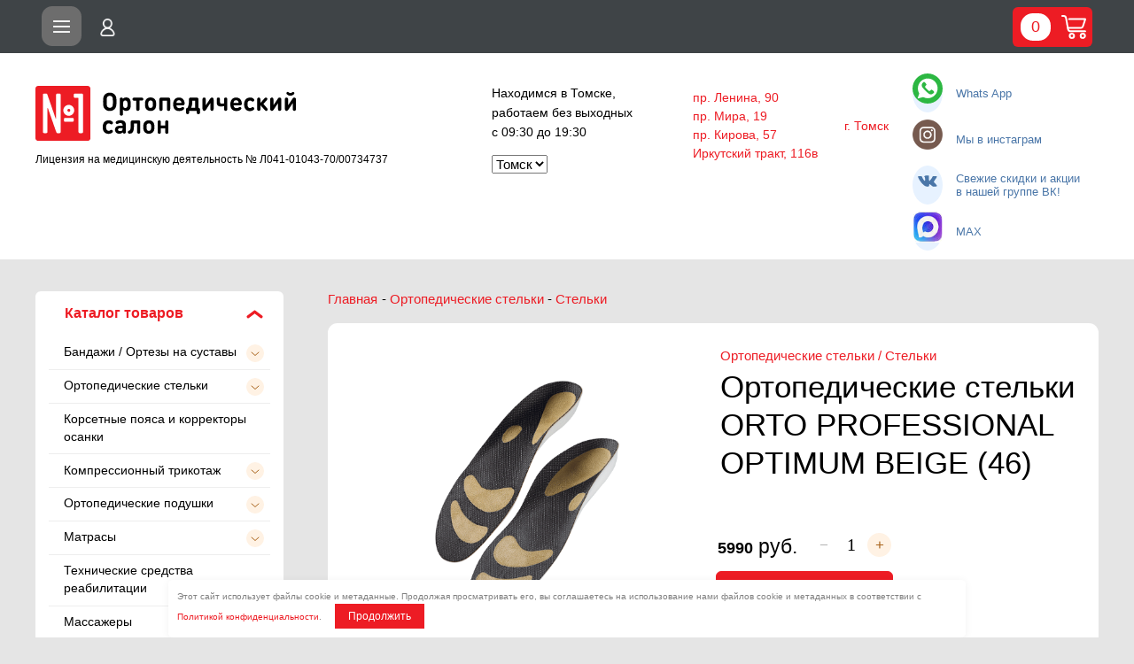

--- FILE ---
content_type: text/html; charset=utf-8
request_url: https://ortosalon1.ru/shop/product/ortopedicheskie-stelki-orto-professional-optimum-beige-22
body_size: 19878
content:

	<!doctype html>
<html lang="ru">
<head>
<meta charset="utf-8">
<meta name="viewport" content="width=device-width, initial-scale=1.0, maximum-scale=1.0, user-scalable=no">
<title>Ортопедические стельки-супинаторы ORTO-Optimum Beige</title>
<!-- assets.top -->
<meta property="og:title" content="Ортопедические стельки-супинаторы ORTO-Optimum Beige">
<meta name="twitter:title" content="Ортопедические стельки-супинаторы ORTO-Optimum Beige">
<meta property="og:description" content="Ортопедические стельки-супинаторы ORTO-Optimum Beige">
<meta name="twitter:description" content="Ортопедические стельки-супинаторы ORTO-Optimum Beige">
<meta property="og:image" content="https://ortosalon1.ru/thumb/2/NLNNw3--bQBw_Hu-7MAOZg/350r350/d/optimum_beige_1.png">
<meta name="twitter:image" content="https://ortosalon1.ru/thumb/2/NLNNw3--bQBw_Hu-7MAOZg/350r350/d/optimum_beige_1.png">
<meta property="og:image:type" content="image/png">
<meta property="og:image:width" content="350">
<meta property="og:image:height" content="350">
<meta property="og:type" content="website">
<meta property="og:url" content="https://ortosalon1.ru/shop/product/ortopedicheskie-stelki-orto-professional-optimum-beige-22">
<meta name="twitter:card" content="summary">
<!-- /assets.top -->

<meta name="description" content="Ортопедические стельки-супинаторы ORTO-Optimum Beige">
<meta name="keywords" content="Ортопедические стельки-супинаторы ORTO-Optimum Beige, индивидуализирующиеся стельки ортопедический салон" />
<meta name="description" content="Ортопедические стельки-супинаторы ORTO-Optimum Beige Недорогие ортопедические товары в нашем ортопедическом салоне по всему городу &#9742; +7 (3822) 995–303, магазины находятся в шаговой доступности рядом с Вами." />
<meta name="robots" content="all"/>
<meta name="format-detection" content="telephone=no">
<meta name="author" content="Ортопедический салон №1">
<meta name="copyright" content="Ортопедический салон №1">
<meta name="reply-to" content="investory@mail.ru">
<meta property="twitter:image:width" content="800">
<meta property="twitter:image:height" content="400">
<meta property="twitter:site" content="ortosalon1">
<meta http-equiv="Reply-to" content="investory@mail.ru">
<meta http-equiv="Content-Type" content="text/html; charset=UTF-8" />
<meta http-equiv="x-rim-auto-match" content="none">

<meta name="google-site-verification" content="kx3V1CDmvFAoE4vKyw2QhNFtPD2RypGw5i5Q3FHoYCs" />
<meta name="yandex-verification" content="3792f84ab1fc7d03" />
<meta name="SKYPE_TOOLBAR" content="SKYPE_TOOLBAR_PARSER_COMPATIBLE" />
<link rel="stylesheet" href="/t/v459/images/images/bdr_style.scss.css">
<link rel="stylesheet" href="/g/fonts/fontawesome/fontawesome.min.css">
<link href="/t/v459/images/stylesseo.css" rel="stylesheet" type="text/css" />
<link rel="stylesheet" href="/t/v459/images/images/css/seo_optima_b.scss.css">
<link rel="stylesheet" href="/t/v459/images/site.addons.css">
<link rel="stylesheet" href="/t/v459/images/bdr_addons.scss.css">
<!--[if lt IE 10]>
<script src="/g/libs/ie9-svg-gradient/0.0.1/ie9-svg-gradient.min.js"></script>
<script src="/g/libs/jquery-placeholder/2.0.7/jquery.placeholder.min.js"></script>
<script src="/g/libs/jquery-textshadow/0.0.1/jquery.textshadow.min.js"></script>
<script src="/g/s3/misc/ie/0.0.1/ie.js"></script>
<![endif]-->
<!--[if lt IE 9]>
<script src="/g/libs/html5shiv/html5.js"></script>
<![endif]-->
<script src="/t/v459/images/images/js/seo_optima_b.js"></script>
<script src="/g/libs/jquery/1.10.2/jquery.min.js"></script>

</head>
<body class="product" style="visibility: hidden;" onload="setTimeout ('document.body.style.visibility = \'visible\'', 0)">
<div class="top-line-wr">
	<div class="top-line-in">
		<div class="menu-block-wrapper displayNone">
			<div class="menu-block-link"></div>
			<div class="menu-block-in">
				<div class="menu-blocks">
										<nav class="menu-top-wrap">
						<ul class="menu-top"><li><a href="/about" >Главная</a></li><li><a href="/o_kompanii" >О компании</a></li><li><a href="/search" >Поиск по сайту</a></li><li><a href="/kontakty" >Контакты</a></li><li><a href="/shop" >Интернет-магазин</a></li><li><a href="/informaciya_dlya_pokupateley" >Информация для покупателей</a></li><li><a href="/news"  target="_blank">Новости</a></li><li><a href="/priyem-vrachej" >Приём врачей</a></li></ul>					</nav>
									</div>
			</div>
		</div>
		<div class="wr-left">
						<div class="login-block-wr">
				<div class="login-link">
					<img src="/t/v459/images/profile-icon.png" alt="Ортопедические товары" title="" />
				</div>
				<div class="login-block-in">
					<div class="block-user">
	<div class="block-title">
		<span>Вход / Регистрация</span>
		<a href="/users/forgot_password" class="forgot">Забыли пароль?</a>
	</div>
	<div class="block-body">
					<form class="tpl-form tpl-auth" method="post" action="/users">
				<input type="hidden" name="mode" value="login">
				<div class="field name tpl-field haruki">
					<input class="input_field field_haruki" type="text" name="login" id="login" required>
					<div class="tpl-title input_label label_haruki" for="login">
						<span class="label_content content_haruki">Логин</span>
					</div>
				</div>
				<div class="field password tpl-field haruki">
					<input class="input_field field_haruki"  type="password" name="password" id="password" required>
					<div class="tpl-title input_label label_haruki" for="password">
						<span class="label_content content_haruki">Пароль</span>
					</div>
				</div>
				<div class="field links clear-self">
					<button type="submit" class="btn-variant1">Войти</button>
				</div>
				<a href="/users/register" class="register white-btn btn-variant2">Зарегистрироваться</a>
			<re-captcha data-captcha="recaptcha"
     data-name="captcha"
     data-sitekey="6LcYvrMcAAAAAKyGWWuW4bP1De41Cn7t3mIjHyNN"
     data-lang="ru"
     data-rsize="invisible"
     data-type="image"
     data-theme="light"></re-captcha></form>
			</div>
</div>				</div>
			</div>
			<div class="search-block-wr">
				<div class="search-link">
					<img src="/t/v459/images/search_icon.svg" alt="Ортопедические товары" title="" />
				</div>
				<div class="search-block-in">
					<div class="search-block">
						<div class="search-block-title">Поиск</div>
						<nav class="site-search-wr">
							<form action="/search" method="get" class="tpl-form tpl-auth">
								<div class="tpl-field haruki">
									<input id="search" type="text" class="search-text input_field field_haruki" required name="search" />
									<div class="tpl-title input_label label_haruki" for="search">
										<span class="label_content content_haruki">Поиск</span>
									</div>
								</div>
								<input type="submit" class="search-but" value=""/>
							<re-captcha data-captcha="recaptcha"
     data-name="captcha"
     data-sitekey="6LcYvrMcAAAAAKyGWWuW4bP1De41Cn7t3mIjHyNN"
     data-lang="ru"
     data-rsize="invisible"
     data-type="image"
     data-theme="light"></re-captcha></form>
						</nav>
						    
    
<div class="search-online-store">
    <div class="block-title">Расширенный поиск</div>

    <div class="block-body">
        <form class="dropdown" action="/shop/search" enctype="multipart/form-data">
            <input type="hidden" name="sort_by" value="">
            
            

                        <div class="row search_price range_slider_wrapper">
                <div class="row-title">Цена</div>
                <div class="price_range clear-self">
                    <input name="s[price][min]" type="tel" size="5" class="small low" value="0" />
                    <input name="s[price][max]" type="tel" size="5" class="small hight" value="40000" />
                </div>
                <div class="input_range_slider"></div>
            </div>
            
                            <div class="field text">
                    <label class="field-title" for="s[name]">Название:</label><br>
                    <label class="input"><input type="text" name="s[name]" value=""></label>
                </div>
            
                            <div class="field text">
                    <label class="field-title" for="s[article">Артикул:</label><br>
                    <label class="input"><input type="text" name="s[article]" value=""></label>
                </div>
            
                            <div class="field text">
                    <label class="field-title" for="search_text">Текст:</label><br>
                    <label class="input"><input type="text" name="search_text"  value=""></label>
                </div>
                        
                            <div class="field select">
                    <span class="field-title">Выберите категорию:</span><br>
                    <select name="s[folder_id]" >
                        <option value="">Все</option>
                                                                                                                                        <option value="69272811" >
                                     Бандажи / Ортезы на суставы
                                </option>
                                                                                                                <option value="69272211" >
                                    &raquo; Послеоперационные и грыжевые бандажи
                                </option>
                                                                                                                <option value="69272011" >
                                    &raquo; Шейные бандажи
                                </option>
                                                                                                                <option value="69273011" >
                                    &raquo; Плечо
                                </option>
                                                                                                                <option value="69273211" >
                                    &raquo; Локоть
                                </option>
                                                                                                                <option value="69273411" >
                                    &raquo; Запястье
                                </option>
                                                                                                                <option value="69273611" >
                                    &raquo; Бедро/ Голень
                                </option>
                                                                                                                <option value="69273811" >
                                    &raquo; Колено
                                </option>
                                                                                                                <option value="69274011" >
                                    &raquo; Голеностоп
                                </option>
                                                                                                                <option value="69272611" >
                                    &raquo; Детские
                                </option>
                                                                                                                <option value="69272411" >
                                    &raquo; Дородовые и послеродовые бандажи
                                </option>
                                                                                                                <option value="69274211" >
                                     Ортопедические стельки
                                </option>
                                                                                                                <option value="69274411" >
                                    &raquo; Стельки
                                </option>
                                                                                                                <option value="69274611" >
                                    &raquo; Полустельки
                                </option>
                                                                                                                <option value="69274811" >
                                    &raquo; Детские стельки
                                </option>
                                                                                                                <option value="69275011" >
                                    &raquo; Корректоры стопы
                                </option>
                                                                                                                <option value="69275211" >
                                    &raquo; Корректоры стопы из силикона
                                </option>
                                                                                                                <option value="69275411" >
                                     Корсетные пояса и корректоры осанки
                                </option>
                                                                                                                <option value="69275611" >
                                     Компрессионный трикотаж
                                </option>
                                                                                                                <option value="69275811" >
                                    &raquo; Госпитальный (на операцию/роды)
                                </option>
                                                                                                                <option value="69276011" >
                                    &raquo; 1 класс компрессии
                                </option>
                                                                                                                <option value="69276211" >
                                    &raquo; 2 класс компрессии
                                </option>
                                                                                                                <option value="69276411" >
                                     Ортопедические подушки
                                </option>
                                                                                                                <option value="69278811" >
                                    &raquo; Детские подушки
                                </option>
                                                                                                                <option value="69279011" >
                                    &raquo; Подушки для взрослых
                                </option>
                                                                                                                <option value="69279211" >
                                    &raquo; Для сидения, поездок
                                </option>
                                                                                                                <option value="69276611" >
                                     Матрасы
                                </option>
                                                                                                                <option value="69278611" >
                                    &raquo; Противопролежневые матрасы
                                </option>
                                                                                                                <option value="342801611" >
                                    &raquo; Ортопедические матрасы
                                </option>
                                                                                                                <option value="69277211" >
                                     Технические средства реабилитации
                                </option>
                                                                                                                <option value="69277411" >
                                     Массажеры
                                </option>
                                                                                                                <option value="69270411" >
                                    &raquo; Автоматические
                                </option>
                                                                                                                <option value="69270611" >
                                    &raquo; Механические
                                </option>
                                                                                                                <option value="113773211" >
                                    &raquo; Коврики/Аппликаторы
                                </option>
                                                                                                                <option value="316136611" >
                                    &raquo; Для стоп
                                </option>
                                                                                                                <option value="64112904" >
                                     Для спорта и активного отдыха
                                </option>
                                                                                                                <option value="69277811" >
                                     При травмах
                                </option>
                                                                                                                <option value="69271211" >
                                     Кинезио тейпы
                                </option>
                                                                                                                <option value="333594811" >
                                     Красота и лечебная косметика
                                </option>
                                                                                                                <option value="333733011" >
                                     Подарочные карты
                                </option>
                                                                                                                <option value="338429611" >
                                     Обувь
                                </option>
                                                                                                                <option value="69276811" >
                                    &raquo; Детская ортопедическая обувь
                                </option>
                                                                                                                <option value="338429811" >
                                    &raquo; Взрослая ортопедическая обувь
                                </option>
                                                                                                                <option value="69277011" >
                                    &raquo; Терапевтическая обувь
                                </option>
                                                                                                                <option value="265109509" >
                                    &raquo; Ледоходы
                                </option>
                                                                                                                <option value="342787411" >
                                     Товары для будущих мам
                                </option>
                                                                                                                <option value="133677901" >
                                     Товары после мастэктомии
                                </option>
                                                                                                                <option value="133678501" >
                                    &raquo; Протезы молочной железы
                                </option>
                                                                                                                <option value="133679701" >
                                    &raquo; Белье и аксессуары
                                </option>
                                                                                                                <option value="133684301" >
                                    &raquo; Компрессионные рукава
                                </option>
                                                                                                                <option value="353899305" >
                                     Распродажа
                                </option>
                                                                                                                <option value="3650509" >
                                     ТСР для инвалидов по электронному сертификату
                                </option>
                                                                                                                <option value="637444113" >
                                    &raquo; Инвалидные коляски
                                </option>
                                                                        </select>
                </div>

                <div id="shop2_search_custom_fields"></div>
            
                        
            
                            <div class="field select">
                    <span class="field-title">Новинка:</span><br>
                    <select name="s[new]">
                        <option value="">Все</option>
                        <option value="1">да</option>
                        <option value="0">нет</option>
                    </select>
                </div>
            
                            <div class="field select">
                    <span class="field-title">Спецпредложение:</span><br>
                    <select name="s[special]">
                        <option value="">Все</option>
                        <option value="1">да</option>
                        <option value="0">нет</option>
                    </select>
                </div>
            
                            <div class="field select">
                    <span class="field-title">Результатов на странице:</span>
                    <select name="s[products_per_page]">
                                                                                                        <option value="5">5</option>
                                                                                <option value="20">20</option>
                                                                                <option value="35">35</option>
                                                                                <option value="50">50</option>
                                                                                <option value="65">65</option>
                                                                                <option value="80">80</option>
                                                                                <option value="95">95</option>
                                            </select>
                </div>
            
            <div class="submit">
                <button type="submit" class="search-btn btn-variant1">Найти</button>
            </div>
        <re-captcha data-captcha="recaptcha"
     data-name="captcha"
     data-sitekey="6LcYvrMcAAAAAKyGWWuW4bP1De41Cn7t3mIjHyNN"
     data-lang="ru"
     data-rsize="invisible"
     data-type="image"
     data-theme="light"></re-captcha></form>
    </div>
</div><!-- Search Form -->					</div>
				</div>
			</div>
			<div id="shop2-cart-preview" class="cart-wr">
	<div class="cart-in">
		<div class="cart-in2">
			<div class="cart-btn">
				<span class="cart-total">0</span>
				<img src="/t/images/cart_icon.svg" alt="" title="" />
			</div>
			<div class="cart-block">
									<div class="cart-block-title">Корзина</div>
					<div>Ваша корзина пуста</div>
								
			</div>
		</div>
	</div>
</div><!-- Cart Preview -->		</div>
	</div>
</div>
<div class="site-header-in clear-self">
<div class="comapny-block_680">
			<a class="comapany-logo" href="http://ortosalon1.ru"  title="На главную страницу">
			<img src=/thumb/2/gdppODzMeo4qI1Bwlu9k2Q/294r62/d/logo.svg alt="/">
		</a>
	<div class="text">Лицензия на медицинскую деятельность № Л041-01043-70/00734737</div>
</div>
	<div class="site-wrapper">
		<select class="city_select city_select_mob">
			<option value="//ortosalon1.ru/">Томск</option>
			<option value="//сочи.ortosalon1.ru/">Сочи</option>
		</select>
		<header role="banner" class="site-header">
			<div class="site-header-in clear-self">
				<div class="comapny-block">
								<a class="comapany-logo" href="http://ortosalon1.ru"  title="На главную страницу"><img src=/thumb/2/gdppODzMeo4qI1Bwlu9k2Q/294r62/d/logo.svg alt="/"></a>
					<div class="text">Лицензия на медицинскую деятельность № Л041-01043-70/00734737</div>
							</div>
			<div class="company-contacts">
				
									<div class="top-phone-wr city_select_pk">
						<div class="work-time">Находимся в Томске,
работаем без выходных<br />
c 09:30 до 19:30</div>						<select class="city_select">
							<option value="//ortosalon1.ru/">Томск</option>
							<option value="//сочи.ortosalon1.ru/">Сочи</option>
						</select>
					</div>
								
									<div class="top-address">
						<div class="top-address-in">
															<div class="ls">пр. Ленина, 90</div>
															<div class="ls">пр. Мира, 19</div>
															<div class="ls">пр. Кирова, 57</div>
															<div class="ls">Иркутский тракт, 116в</div>
															<div class="rs">г. Томск</div>
													</div>
					</div>
								
									<div class="soc-block2">
						<div class="top-phone">													<div>
								<div class="tit_p">г. Томск</div>
								<a href="tel:+7 (3822) 995–303" class="body_p">+7 (3822) 995–303</a>
							</div>
												</div>
													<div class="top-soc top-soc_0">
				                <a rel="nofollow" target="_blank" href="https://wa.me/79138843143">
				                	<img src=/thumb/2/EmJjgahqdkLhrCqmqy8x8g/c/d/fgs16_whatsapp.svg alt="/">
				                </a>
				                <div class="text-social">Whats App</div>
				            </div>
													<div class="top-soc top-soc_1">
				                <a rel="nofollow" target="_blank" href="https://www.instagram.com/ortosalon1/">
				                	<img src=/thumb/2/cp3J3KRhA9NYpGWeff94Bg/c/d/instagram.png alt="/">
				                </a>
				                <div class="text-social">Мы в инстаграм</div>
				            </div>
													<div class="top-soc top-soc_2">
				                <a rel="nofollow" target="_blank" href="https://vk.com/ortosalon1">
				                	<img src=/thumb/2/GaCeRogkN4FR5G3E_gmZdg/c/d/vk.svg alt="/">
				                </a>
				                <div class="text-social">Свежие скидки и акции<br />в нашей группе ВК!</div>
				            </div>
													<div class="top-soc top-soc_3">
				                <a rel="nofollow" target="_blank" href="https://max.ru/u/f9LHodD0cOJ8R-uz-0eEUDyB6dl8BaqK_QGklG760xbIzR1LCCR5PDKJcXI">
				                	<img src=/thumb/2/I6sezxQqXVaXZUIIscnaVg/c/d/maks_ikonka_pikseli.png alt="/">
				                </a>
				                <div class="text-social">MAX</div>
				            </div>
									        </div>
		        			</div>
			</div>
		</header> <!-- .site-header -->

		<div class="site-container ">
					<aside role="complementary" class="site-sidebar left" >
				<div class="site-sidebar-left-blocks">
																				<nav class="folders-block-wr opened">
						<div class="folders-block-title-btn">Каталог товаров</div>
						<div class="folders-block-in">
							<div class="folders-block">
								<div class="folders-block-title">
									Каталог товаров								</div>
								<ul class="folders-left"><li><a href="/shop/folder/ortezy-na-sustavy" ><span>Бандажи / Ортезы на суставы</span></a><ul class="level-2"><li><a href="/shop/folder/posleoperatsionnyye-bandazhi" ><span>Послеоперационные и грыжевые бандажи</span></a></li><li><a href="/shop/folder/sheynyye-bandazhi" ><span>Шейные бандажи</span></a></li><li><a href="/shop/folder/plecho" ><span>Плечо</span></a></li><li><a href="/shop/folder/lokot" ><span>Локоть</span></a></li><li><a href="/shop/folder/zapyaste" ><span>Запястье</span></a></li><li><a href="/shop/folder/bedro" ><span>Бедро/ Голень</span></a></li><li><a href="/shop/folder/koleno" ><span>Колено</span></a></li><li><a href="/shop/folder/golenostop" ><span>Голеностоп</span></a></li><li><a href="/shop/folder/detskiye" ><span>Детские</span></a></li><li><a href="/shop/folder/dorodovyye-i-poslerodovyye-bandazhi" ><span>Дородовые и послеродовые бандажи</span></a></li></ul></li><li><a href="/shop/folder/ortopedicheskiye-stelki" ><span>Ортопедические стельки</span></a><ul class="level-2"><li><a href="/shop/folder/stelki" ><span>Стельки</span></a></li><li><a href="/shop/folder/polustelki" ><span>Полустельки</span></a></li><li><a href="/shop/folder/detskiye-stelki" ><span>Детские стельки</span></a></li><li><a href="/shop/folder/korrektory-stopy" ><span>Корректоры стопы</span></a></li><li><a href="/shop/folder/korrektory-stopy-iz-silikona" ><span>Корректоры стопы из силикона</span></a></li></ul></li><li><a href="/shop/folder/korsetnyye-poyasa-i-korrektory-osanki" ><span>Корсетные пояса и корректоры осанки</span></a></li><li><a href="/shop/folder/kompressionnyy-trikotazh" ><span>Компрессионный трикотаж</span></a><ul class="level-2"><li><a href="/ortok" ><span>Госпитальный (на операцию/роды)</span></a></li><li><a href="/shop/folder/1-klass-kompressii" ><span>1 класс компрессии</span></a></li><li><a href="/shop/folder/2-klass-kompressii" ><span>2 класс компрессии</span></a></li></ul></li><li><a href="/shop/folder/ortopedicheskiye-podushki" ><span>Ортопедические подушки</span></a><ul class="level-2"><li><a href="/shop/folder/dlya-sna" ><span>Детские подушки</span></a></li><li><a href="/podushki" ><span>Подушки для взрослых</span></a></li><li><a href="/shop/folder/detskiye-1" ><span>Для сидения, поездок</span></a></li></ul></li><li><a href="/shop/folder/ortopedicheskiye-matrasy" ><span>Матрасы</span></a><ul class="level-2"><li><a href="/shop/folder/protivoprolezhnevyye-matrasy-1" ><span>Противопролежневые матрасы</span></a></li><li><a href="/shop/folder/ortopedicheskie-matrasy" ><span>Ортопедические матрасы</span></a></li></ul></li><li><a href="/shop/folder/tekhnicheskiye-sredstva-reabilitatsii" ><span>Технические средства реабилитации</span></a></li><li><a href="/shop/folder/massazhery" ><span>Массажеры</span></a><ul class="level-2"><li><a href="/shop/folder/avtomaticheskiye" ><span>Автоматические</span></a></li><li><a href="/shop/folder/ruchnyye" ><span>Механические</span></a></li><li><a href="/shop/folder/massazhnyye-kovriki" ><span>Коврики/Аппликаторы</span></a></li><li><a href="/shop/folder/massazhery-dlya-stop" ><span>Для стоп</span></a></li></ul></li><li><a href="/shop/folder/dlya-sporta-i-aktivnogo-otdyha" ><span>Для спорта и активного отдыха</span></a></li><li><a href="/shop/folder/pri-travmakh" ><span>При травмах</span></a></li><li><a href="/shop/folder/kinezio-teypy" ><span>Кинезио тейпы</span></a></li><li><a href="/shop/folder/krasota" ><span>Красота и лечебная косметика</span></a></li><li><a href="/shop/folder/podarochnyye-karty" ><span>Подарочные карты</span></a></li><li><a href="/shop/folder/ortopedicheskaya-obuv" ><span>Обувь</span></a><ul class="level-2"><li><a href="/shop/folder/detskaya-ortopedicheskaya-obuv" ><span>Детская ортопедическая обувь</span></a></li><li><a href="/shop/folder/vzroslaya-ortopedicheskaya-obuv" ><span>Взрослая ортопедическая обувь</span></a></li><li><a href="/shop/folder/terapevticheskaya-obuv" ><span>Терапевтическая обувь</span></a></li><li><a href="/shop/folder/ledohody-1" ><span>Ледоходы</span></a></li></ul></li><li class="opened active"><a href="/shop/folder/tovary-dlya-budushchih-mam" ><span>Товары для будущих мам</span></a></li><li><a href="/shop/folder/tovary-posle-mastektomii" ><span>Товары после мастэктомии</span></a><ul class="level-2"><li><a href="/shop/folder/ekzoprotezy-molochnoj-zhelezy-silima" ><span>Протезы молочной железы</span></a></li><li><a href="/shop/folder/bele-silima" ><span>Белье и аксессуары</span></a></li><li><a href="/shop/folder/kompressionnye-rukava" ><span>Компрессионные рукава</span></a></li></ul></li><li><a href="/shop/folder/rasprodazha" ><span>Распродажа</span></a></li><li><a href="/shop/folder/tsr-dlya-invalidov-po-elektronnomu-sertifikatu" ><span>ТСР для инвалидов по электронному сертификату</span></a><ul class="level-2"><li><a href="/shop/folder/invalidnye-kolyaski" ><span>Инвалидные коляски</span></a></li></ul></li></ul>
							</div>
						</div>
					</nav>
										    
    
<div class="search-online-store">
    <div class="block-title">Расширенный поиск</div>

    <div class="block-body">
        <form class="dropdown" action="/shop/search" enctype="multipart/form-data">
            <input type="hidden" name="sort_by" value="">
            
            

                        <div class="row search_price range_slider_wrapper">
                <div class="row-title">Цена</div>
                <div class="price_range clear-self">
                    <input name="s[price][min]" type="tel" size="5" class="small low" value="0" />
                    <input name="s[price][max]" type="tel" size="5" class="small hight" value="40000" />
                </div>
                <div class="input_range_slider"></div>
            </div>
            
                            <div class="field text">
                    <label class="field-title" for="s[name]">Название:</label><br>
                    <label class="input"><input type="text" name="s[name]" value=""></label>
                </div>
            
                            <div class="field text">
                    <label class="field-title" for="s[article">Артикул:</label><br>
                    <label class="input"><input type="text" name="s[article]" value=""></label>
                </div>
            
                            <div class="field text">
                    <label class="field-title" for="search_text">Текст:</label><br>
                    <label class="input"><input type="text" name="search_text"  value=""></label>
                </div>
                        
                            <div class="field select">
                    <span class="field-title">Выберите категорию:</span><br>
                    <select name="s[folder_id]" >
                        <option value="">Все</option>
                                                                                                                                        <option value="69272811" >
                                     Бандажи / Ортезы на суставы
                                </option>
                                                                                                                <option value="69272211" >
                                    &raquo; Послеоперационные и грыжевые бандажи
                                </option>
                                                                                                                <option value="69272011" >
                                    &raquo; Шейные бандажи
                                </option>
                                                                                                                <option value="69273011" >
                                    &raquo; Плечо
                                </option>
                                                                                                                <option value="69273211" >
                                    &raquo; Локоть
                                </option>
                                                                                                                <option value="69273411" >
                                    &raquo; Запястье
                                </option>
                                                                                                                <option value="69273611" >
                                    &raquo; Бедро/ Голень
                                </option>
                                                                                                                <option value="69273811" >
                                    &raquo; Колено
                                </option>
                                                                                                                <option value="69274011" >
                                    &raquo; Голеностоп
                                </option>
                                                                                                                <option value="69272611" >
                                    &raquo; Детские
                                </option>
                                                                                                                <option value="69272411" >
                                    &raquo; Дородовые и послеродовые бандажи
                                </option>
                                                                                                                <option value="69274211" >
                                     Ортопедические стельки
                                </option>
                                                                                                                <option value="69274411" >
                                    &raquo; Стельки
                                </option>
                                                                                                                <option value="69274611" >
                                    &raquo; Полустельки
                                </option>
                                                                                                                <option value="69274811" >
                                    &raquo; Детские стельки
                                </option>
                                                                                                                <option value="69275011" >
                                    &raquo; Корректоры стопы
                                </option>
                                                                                                                <option value="69275211" >
                                    &raquo; Корректоры стопы из силикона
                                </option>
                                                                                                                <option value="69275411" >
                                     Корсетные пояса и корректоры осанки
                                </option>
                                                                                                                <option value="69275611" >
                                     Компрессионный трикотаж
                                </option>
                                                                                                                <option value="69275811" >
                                    &raquo; Госпитальный (на операцию/роды)
                                </option>
                                                                                                                <option value="69276011" >
                                    &raquo; 1 класс компрессии
                                </option>
                                                                                                                <option value="69276211" >
                                    &raquo; 2 класс компрессии
                                </option>
                                                                                                                <option value="69276411" >
                                     Ортопедические подушки
                                </option>
                                                                                                                <option value="69278811" >
                                    &raquo; Детские подушки
                                </option>
                                                                                                                <option value="69279011" >
                                    &raquo; Подушки для взрослых
                                </option>
                                                                                                                <option value="69279211" >
                                    &raquo; Для сидения, поездок
                                </option>
                                                                                                                <option value="69276611" >
                                     Матрасы
                                </option>
                                                                                                                <option value="69278611" >
                                    &raquo; Противопролежневые матрасы
                                </option>
                                                                                                                <option value="342801611" >
                                    &raquo; Ортопедические матрасы
                                </option>
                                                                                                                <option value="69277211" >
                                     Технические средства реабилитации
                                </option>
                                                                                                                <option value="69277411" >
                                     Массажеры
                                </option>
                                                                                                                <option value="69270411" >
                                    &raquo; Автоматические
                                </option>
                                                                                                                <option value="69270611" >
                                    &raquo; Механические
                                </option>
                                                                                                                <option value="113773211" >
                                    &raquo; Коврики/Аппликаторы
                                </option>
                                                                                                                <option value="316136611" >
                                    &raquo; Для стоп
                                </option>
                                                                                                                <option value="64112904" >
                                     Для спорта и активного отдыха
                                </option>
                                                                                                                <option value="69277811" >
                                     При травмах
                                </option>
                                                                                                                <option value="69271211" >
                                     Кинезио тейпы
                                </option>
                                                                                                                <option value="333594811" >
                                     Красота и лечебная косметика
                                </option>
                                                                                                                <option value="333733011" >
                                     Подарочные карты
                                </option>
                                                                                                                <option value="338429611" >
                                     Обувь
                                </option>
                                                                                                                <option value="69276811" >
                                    &raquo; Детская ортопедическая обувь
                                </option>
                                                                                                                <option value="338429811" >
                                    &raquo; Взрослая ортопедическая обувь
                                </option>
                                                                                                                <option value="69277011" >
                                    &raquo; Терапевтическая обувь
                                </option>
                                                                                                                <option value="265109509" >
                                    &raquo; Ледоходы
                                </option>
                                                                                                                <option value="342787411" >
                                     Товары для будущих мам
                                </option>
                                                                                                                <option value="133677901" >
                                     Товары после мастэктомии
                                </option>
                                                                                                                <option value="133678501" >
                                    &raquo; Протезы молочной железы
                                </option>
                                                                                                                <option value="133679701" >
                                    &raquo; Белье и аксессуары
                                </option>
                                                                                                                <option value="133684301" >
                                    &raquo; Компрессионные рукава
                                </option>
                                                                                                                <option value="353899305" >
                                     Распродажа
                                </option>
                                                                                                                <option value="3650509" >
                                     ТСР для инвалидов по электронному сертификату
                                </option>
                                                                                                                <option value="637444113" >
                                    &raquo; Инвалидные коляски
                                </option>
                                                                        </select>
                </div>

                <div id="shop2_search_custom_fields"></div>
            
                        
            
                            <div class="field select">
                    <span class="field-title">Новинка:</span><br>
                    <select name="s[new]">
                        <option value="">Все</option>
                        <option value="1">да</option>
                        <option value="0">нет</option>
                    </select>
                </div>
            
                            <div class="field select">
                    <span class="field-title">Спецпредложение:</span><br>
                    <select name="s[special]">
                        <option value="">Все</option>
                        <option value="1">да</option>
                        <option value="0">нет</option>
                    </select>
                </div>
            
                            <div class="field select">
                    <span class="field-title">Результатов на странице:</span>
                    <select name="s[products_per_page]">
                                                                                                        <option value="5">5</option>
                                                                                <option value="20">20</option>
                                                                                <option value="35">35</option>
                                                                                <option value="50">50</option>
                                                                                <option value="65">65</option>
                                                                                <option value="80">80</option>
                                                                                <option value="95">95</option>
                                            </select>
                </div>
            
            <div class="submit">
                <button type="submit" class="search-btn btn-variant1">Найти</button>
            </div>
        <re-captcha data-captcha="recaptcha"
     data-name="captcha"
     data-sitekey="6LcYvrMcAAAAAKyGWWuW4bP1De41Cn7t3mIjHyNN"
     data-lang="ru"
     data-rsize="invisible"
     data-type="image"
     data-theme="light"></re-captcha></form>
    </div>
</div><!-- Search Form -->				</div>
				
								<nav class="menu-left-wr" itemscope="" itemtype="http://schema.org/SiteNavigationElement">
					<!-- <ul class="menu-left"><li><a href="/katalog-produkcii-i-uslug" >Ортопедические товары</a></li><li><a href="/ekspress-ortezirovanie-1" >Экспресс-ортезирование</a></li><li><a href="/ortopedicheskaya-klinika" >Ортопедическая клиника</a></li><li><a href="/uslugi" >Услуги</a></li><li><a href="/users" >Регистрация</a></li></ul> -->
				
						<ul itemprop="about" itemscope="" itemtype="http://schema.org/ItemList" class="menu-left">
							<li itemprop="itemListElement" itemscope="" itemtype="http://schema.org/ItemList">
								<a href="https/katalog-produkcii-i-uslug" itemprop="url">Ортопедические товары</a>
								<meta itemprop="name" content="Ортопедические товары" />
							</li>
							
							<li itemprop="itemListElement" itemscope="" itemtype="http://schema.org/ItemList">
								<a href="/plantoskopiya-1" itemprop="url">Плантоскопия</a>
								<meta itemprop="name" content="Плантоскопия" />
							</li>
							
							<li itemprop="itemListElement" itemscope="" itemtype="http://schema.org/ItemList">
								<a href="/ekspress-ortezirovanie-1" itemprop="url">Экспресс-ортезирование</a>
								<meta itemprop="name" content="Экспресс-ортезирование" />
							</li>
							<li itemprop="itemListElement" itemscope="" itemtype="http://schema.org/ItemList">
								<a href="/uslugi" itemprop="url">Услуги</a>
								<meta itemprop="name" content="Услуги" />
							</li>
							<li itemprop="itemListElement" itemscope="" itemtype="http://schema.org/ItemList">
								<a href="/vopros-otvet" itemprop="url">Часто задаваемые вопросы</a>
								<meta itemprop="name" content="Часто задаваемые вопросы" />
							</li>
							
						</ul>
				
					
				</nav>
											</aside> <!-- .site-sidebar.left -->

			<main role="main" class="site-main">
				<div class="site-main__inner" >
																				
																				<div class="breadcr" style="display:flex;">
						<a href="/" style="display:inline-block;margin-right:5px;">Главная</a>
						<div class="page-path"> - <a href="/shop/folder/ortopedicheskiye-stelki"><span>Ортопедические стельки</span></a> - <a href="/shop/folder/stelki"><span>Стельки</span></a></div>						
					</div>
					<br>
	<div class="shop2-cookies-disabled shop2-warning hide"></div>
	
	
	
		
							
			
							
			
							
			
		
					<div class="shop2-product-mode-wr">
	<form 
		method="post" 
		action="/shop?mode=cart&amp;action=add" 
		accept-charset="utf-8"
		class="product-shop2 clear-self">

		<input type="hidden" name="kind_id" value="1949307101"/>
		<input type="hidden" name="product_id" value="642493011"/>
		<input type="hidden" name="meta" value='null'/>
		
		<div class="product-l-side-wr flex_max_product">
			<div class="product-l-side">
								<div class="product-image" title="Ортопедические стельки ORTO PROFESSIONAL OPTIMUM BEIGE (46)">
									   <a href="/d/optimum_beige_1.png" onclick="return hs.expand(this, {slideshowGroup: 'gr1'})">
					  <img src="/thumb/2/wDZFCCwYd6MSWdjxYdj_uw/r/d/optimum_beige_1.png"  />
					</a>
															   <a href="/d/optimum_beige_3.png" onclick="return hs.expand(this, {slideshowGroup: 'gr1'})" style="display: none;">
							<img src="/thumb/2/8nb-D_OxKRzOFd9IY3bqiQ/320r500/d/optimum_beige_3.png" alt="" />
						</a>
									</div>
								<div>
					<ul class="product-thumbnails">
												<li class="active"><a href="/d/optimum_beige_1.png" class="active">
						  <img src="/thumb/2/AsaarZNREMUEAFOVsdbQkg/72r72/d/optimum_beige_1.png" alt=""  />
						</a>
																			<li>
								<a href="/d/optimum_beige_3.png">
									<img src="/thumb/2/K6eF3Fp89GeGItgyJcNNug/72r72/d/optimum_beige_3.png" alt="" />
								</a>
							</li>
											</ul>
				</div>
							</div>
		</div>
		<div class="product-r-side">
			<div class="path-wrapper">
				<div class="site-path"><span class='separator'> / </span><a href="/shop/folder/ortopedicheskiye-stelki"><span>Ортопедические стельки</span></a><span class='separator'> / </span><a href="/shop/folder/stelki"><span>Стельки</span></a></div>			</div>
			<div class="product_header">Ортопедические стельки ORTO PROFESSIONAL OPTIMUM BEIGE (46)</div>
			<div class="flex_none_product">
				<div class="product-image" title="Ортопедические стельки ORTO PROFESSIONAL OPTIMUM BEIGE (46)">
									   <a href="/d/optimum_beige_1.png" onclick="return hs.expand(this, {slideshowGroup: 'gr1'})">
					  <img src="/thumb/2/wDZFCCwYd6MSWdjxYdj_uw/r/d/optimum_beige_1.png"  />
					</a>
															   <a href="/d/optimum_beige_3.png" onclick="return hs.expand(this, {slideshowGroup: 'gr1'})" style="display: none;">
							<img src="/thumb/2/8nb-D_OxKRzOFd9IY3bqiQ/320r500/d/optimum_beige_3.png" alt="" />
						</a>
									</div>
								<div>
					<ul class="product-thumbnails">
												<li class="active"><a href="/d/optimum_beige_1.png" class="active">
						  <img src="/thumb/2/AsaarZNREMUEAFOVsdbQkg/72r72/d/optimum_beige_1.png" alt=""  />
						</a>
																			<li>
								<a href="/d/optimum_beige_3.png">
									<img src="/thumb/2/K6eF3Fp89GeGItgyJcNNug/72r72/d/optimum_beige_3.png" alt="" />
								</a>
							</li>
											</ul>
				</div>
							</div>
							<div class="yashare">
					<script type="text/javascript" src="http://yandex.st/share/share.js" charset="utf-8"></script>
					
					<style type="text/css">
						
					</style>
					
					<div class="yashare-auto-init" data-yashareL10n="ru" data-yashareType="small" data-yashareQuickServices="vkontakte,facebook,twitter,odnoklassniki,moimir,gplus"data-yashareTheme="counter"></div>
				</div>
									
			
			
						
											<div class="add-form">
					<div class="price-product">
							
						
	<div class="price-current">
		<strong>5990</strong> руб.			</div>
					</div>
					
					
	<div class="product-amount">
					<div class="shop-product-amount">
				<button type="button" class="amount-minus btn-variant2">&#8722;</button><input type="text" name="amount" maxlength="4" value="1" /><button type="button" class="amount-plus btn-variant2">&#43;</button>
			</div>
			</div>

				</div>
				<div class="product-btn">
					
			<button class="shop-product-btn btn-variant1 type-3 buy" type="submit">
			<span>В корзину</span>
		</button>
	

<input type="hidden" value="Ортопедические стельки ORTO PROFESSIONAL OPTIMUM BEIGE (46)" name="product_name" />
<input type="hidden" value="http://ortosalon1.ru/shop/product/ortopedicheskie-stelki-orto-professional-optimum-beige-22" name="product_link" />
										<div class="buy-one-click"><a class="shop2-btn btn-variant2"  href="/kupit-v-odin-klik"><span>Купить в один клик</span></a></div>
									</div>
					</div>
	<re-captcha data-captcha="recaptcha"
     data-name="captcha"
     data-sitekey="6LcYvrMcAAAAAKyGWWuW4bP1De41Cn7t3mIjHyNN"
     data-lang="ru"
     data-rsize="invisible"
     data-type="image"
     data-theme="light"></re-captcha></form><!-- Product -->
		



	<div id="product_tabs" class="shop-product-data r-tabs">
					<ul class="shop-product-tabs tabs r-tabs-nav">
				<li rel="tab2" class="r-tabs-tab r-tabs-state-active"><a href="#!" class="r-tabs-anchor"><span>Описание</span></a></li><li rel="tab3" class="r-tabs-tab"><a href="#!" class="r-tabs-anchor"><span>Модификации</span></a></li><li rel="tab4" class="r-tabs-tab"><a href="#!" class="r-tabs-anchor"><span>Отзывы</span></a></li>
			</ul>

						<div class="shop-product-desc">
				
				
								<div style="display: block;" class="desc-area r-tabs-panel active-area" id="tab2">
					<p><span style="font-size:10pt;"><span data-mega-font-name="tahoma" style="font-family:Tahoma,Geneva,sans-serif;">OPTIMUM BEIGE предназначены для лечения фиксированных форм деформации продольных и&nbsp;поперечного сводов, а&nbsp;также для профилактики травм и&nbsp;заболеваний опорно-двигательной системы при отсутствии ортопедической патологии стоп. Обеспечивают расширение двигательного режима и&nbsp;повышение качества жизни за&nbsp;счёт комплексного воздействия, оказываемого системой Memogel<sup>&reg;</sup>.Гелевые вставки HydroEnergy расположены в&nbsp;наиболее нагружаемых местах. Покрытие Silverline&nbsp;нейтрализует запахи, поглощает влагу, повышает износоустойчивость стельки.</span></span></p>

<p><span style="font-size:10pt;"><span data-mega-font-name="tahoma" style="font-family:Tahoma,Geneva,sans-serif;"><span style="color:#e67e22;"><strong>Особенности:</strong></span></span></span></p>

<ul>
	<li><span style="font-size:10pt;"><span data-mega-font-name="tahoma" style="font-family:Tahoma,Geneva,sans-serif;">минимизируют ударные нагрузки</span></span></li>
	<li><span style="font-size:10pt;"><span data-mega-font-name="tahoma" style="font-family:Tahoma,Geneva,sans-serif;">обеспечивает разгрузку опорных и&nbsp;болезненных участков</span></span></li>
	<li><span style="font-size:10pt;"><span data-mega-font-name="tahoma" style="font-family:Tahoma,Geneva,sans-serif;">обеспечение безболезненного переката</span></span></li>
	<li><span style="font-size:10pt;"><span data-mega-font-name="tahoma" style="font-family:Tahoma,Geneva,sans-serif;">формирует выкладку продольных сводов</span></span></li>
	<li><span style="font-size:10pt;"><span data-mega-font-name="tahoma" style="font-family:Tahoma,Geneva,sans-serif;">стабилизируют средний и&nbsp;задний отделы стопы при ходьбе</span></span></li>
	<li><span style="font-size:10pt;"><span data-mega-font-name="tahoma" style="font-family:Tahoma,Geneva,sans-serif;">метатарзальный валик минимального&nbsp;размера</span></span></li>
	<li><span style="font-size:10pt;"><span data-mega-font-name="tahoma" style="font-family:Tahoma,Geneva,sans-serif;">усиливают задний толчок стопы</span></span></li>
</ul>

<p><span style="font-size:10pt;"><span data-mega-font-name="tahoma" style="font-family:Tahoma,Geneva,sans-serif;"><span style="color:#e67e22;"><b>Показания к применению:&nbsp;</b></span></span></span></p>

<ul>
	<li><span style="font-size:10pt;"><span data-mega-font-name="tahoma" style="font-family:Tahoma,Geneva,sans-serif;">комбинированное плоскостопие II-III&nbsp;степени;</span></span></li>
	<li><span style="font-size:10pt;"><span data-mega-font-name="tahoma" style="font-family:Tahoma,Geneva,sans-serif;">фиксированные плоско-вальгусные деформации стоп;</span></span></li>
	<li><span style="font-size:10pt;"><span data-mega-font-name="tahoma" style="font-family:Tahoma,Geneva,sans-serif;">&nbsp;&laquo;полая стопа&raquo;;</span></span></li>
	<li><span style="font-size:10pt;"><span data-mega-font-name="tahoma" style="font-family:Tahoma,Geneva,sans-serif;">&nbsp;комплексная реабилитация при дорсопатиях (остеохондрозе шейного, грудного и&nbsp;пояснично-крестцового отделов позвоночника) и&nbsp;артропатиях суставов нижних конечностей (коксартрозе, гонартрозе, остеоартрозе голеностопного сустава);</span></span></li>
	<li><span style="font-size:10pt;"><span data-mega-font-name="tahoma" style="font-family:Tahoma,Geneva,sans-serif;">&nbsp;профилактика патологии опорно-двигательного аппарата при длительных статических и&nbsp;динамических нагрузках, беременности, ожирении.</span></span></li>
</ul>

<p><span style="font-size:10pt;"><span data-mega-font-name="tahoma" style="font-family:Tahoma,Geneva,sans-serif;"><span style="color:#e67e22;"><strong>Размерный ряд:</strong></span> с 35 по 48</span></span></p>
					<div class="shop2-clear-container"></div>
				</div>
								
								<div style="display: none;" class="desc-area r-tabs-panel " id="tab3">
					<div class="shop-group-kinds">
							
<div class="shop-kind-item">
		<form method="post" action="/shop?mode=cart&amp;action=add" accept-charset="utf-8">
			<input type="hidden" name="kind_id" value="758810011" />
			<input type="hidden" name="product_id" value="642493011" />
			<input type="hidden" name="meta" value="null" />
			<input type="hidden" name="amount" value="1" />

			<div class="kind-top-wr">
	            <div class="kind-image-wr">
	                <div class="product-image">
	                    	                        <a href="/shop/product/ortopedicheskie-stelki-orto-professional-optimum-beige-22">
	                            <img src="/thumb/2/vMhOdvIy9o6TnjTOikb3fA/194r300/d/optimum_beige_1.png" alt="Ортопедические стельки ORTO OPTIMUM BEIGE" title="Ортопедические стельки ORTO OPTIMUM BEIGE" />
	                        </a>
	                        <div class="verticalMiddle"></div>
	                    	                    	                </div>
	            </div>
	            <div class="kind-info-wr">
	                	                
	                <div class="product-name"><a href="/shop/product/ortopedicheskie-stelki-supinatory-orto-optimum-beige">Ортопедические стельки ORTO OPTIMUM BEIGE</a></div>
	                	
	            </div>
	        </div>
	        <div class="kind-bot-wr clear-self">
	            	            <div class="kind-price-wr">
	                	                 <div class="product-price">
	                    	
						
	<div class="price-current">
		<strong>5990</strong> руб.			</div>
	                </div>
	            </div>
	            	        
	            	        </div>
			<div class="shop2-clear-container"></div>

		<re-captcha data-captcha="recaptcha"
     data-name="captcha"
     data-sitekey="6LcYvrMcAAAAAKyGWWuW4bP1De41Cn7t3mIjHyNN"
     data-lang="ru"
     data-rsize="invisible"
     data-type="image"
     data-theme="light"></re-captcha></form>
</div>	
<div class="shop-kind-item">
		<form method="post" action="/shop?mode=cart&amp;action=add" accept-charset="utf-8">
			<input type="hidden" name="kind_id" value="1949293501" />
			<input type="hidden" name="product_id" value="642493011" />
			<input type="hidden" name="meta" value="null" />
			<input type="hidden" name="amount" value="1" />

			<div class="kind-top-wr">
	            <div class="kind-image-wr">
	                <div class="product-image">
	                    	                        <a href="/shop/product/ortopedicheskie-stelki-orto-professional-optimum-beige-22">
	                            <img src="/thumb/2/vMhOdvIy9o6TnjTOikb3fA/194r300/d/optimum_beige_1.png" alt="Ортопедические стельки ORTO PROFESSIONAL OPTIMUM BEIGE (35)" title="Ортопедические стельки ORTO PROFESSIONAL OPTIMUM BEIGE (35)" />
	                        </a>
	                        <div class="verticalMiddle"></div>
	                    	                    	                </div>
	            </div>
	            <div class="kind-info-wr">
	                	                
	                <div class="product-name"><a href="/shop/product/ortopedicheskie-stelki-orto-professional-optimum-beige">Ортопедические стельки ORTO PROFESSIONAL OPTIMUM BEIGE (35)</a></div>
	                	
	            </div>
	        </div>
	        <div class="kind-bot-wr clear-self">
	            	            <div class="kind-price-wr">
	                	                 <div class="product-price">
	                    	
						
	<div class="price-current">
		<strong>5990</strong> руб.			</div>
	                </div>
	            </div>
	            	        
	            	        </div>
			<div class="shop2-clear-container"></div>

		<re-captcha data-captcha="recaptcha"
     data-name="captcha"
     data-sitekey="6LcYvrMcAAAAAKyGWWuW4bP1De41Cn7t3mIjHyNN"
     data-lang="ru"
     data-rsize="invisible"
     data-type="image"
     data-theme="light"></re-captcha></form>
</div>	
<div class="shop-kind-item">
		<form method="post" action="/shop?mode=cart&amp;action=add" accept-charset="utf-8">
			<input type="hidden" name="kind_id" value="1949293901" />
			<input type="hidden" name="product_id" value="642493011" />
			<input type="hidden" name="meta" value="null" />
			<input type="hidden" name="amount" value="1" />

			<div class="kind-top-wr">
	            <div class="kind-image-wr">
	                <div class="product-image">
	                    	                        <a href="/shop/product/ortopedicheskie-stelki-orto-professional-optimum-beige-22">
	                            <img src="/thumb/2/vMhOdvIy9o6TnjTOikb3fA/194r300/d/optimum_beige_1.png" alt="Ортопедические стельки ORTO PROFESSIONAL OPTIMUM BEIGE (36" title="Ортопедические стельки ORTO PROFESSIONAL OPTIMUM BEIGE (36" />
	                        </a>
	                        <div class="verticalMiddle"></div>
	                    	                    	                </div>
	            </div>
	            <div class="kind-info-wr">
	                	                
	                <div class="product-name"><a href="/shop/product/ortopedicheskie-stelki-orto-professional-optimum-beige-2">Ортопедические стельки ORTO PROFESSIONAL OPTIMUM BEIGE (36</a></div>
	                	
	            </div>
	        </div>
	        <div class="kind-bot-wr clear-self">
	            	            <div class="kind-price-wr">
	                	                 <div class="product-price">
	                    	
						
	<div class="price-current">
		<strong>5990</strong> руб.			</div>
	                </div>
	            </div>
	            	        
	            	        </div>
			<div class="shop2-clear-container"></div>

		<re-captcha data-captcha="recaptcha"
     data-name="captcha"
     data-sitekey="6LcYvrMcAAAAAKyGWWuW4bP1De41Cn7t3mIjHyNN"
     data-lang="ru"
     data-rsize="invisible"
     data-type="image"
     data-theme="light"></re-captcha></form>
</div>	
<div class="shop-kind-item">
		<form method="post" action="/shop?mode=cart&amp;action=add" accept-charset="utf-8">
			<input type="hidden" name="kind_id" value="1949294301" />
			<input type="hidden" name="product_id" value="642493011" />
			<input type="hidden" name="meta" value="null" />
			<input type="hidden" name="amount" value="1" />

			<div class="kind-top-wr">
	            <div class="kind-image-wr">
	                <div class="product-image">
	                    	                        <a href="/shop/product/ortopedicheskie-stelki-orto-professional-optimum-beige-22">
	                            <img src="/thumb/2/vMhOdvIy9o6TnjTOikb3fA/194r300/d/optimum_beige_1.png" alt="Ортопедические стельки ORTO PROFESSIONAL OPTIMUM BEIGE (37)" title="Ортопедические стельки ORTO PROFESSIONAL OPTIMUM BEIGE (37)" />
	                        </a>
	                        <div class="verticalMiddle"></div>
	                    	                    	                </div>
	            </div>
	            <div class="kind-info-wr">
	                	                
	                <div class="product-name"><a href="/shop/product/ortopedicheskie-stelki-orto-professional-optimum-beige-4">Ортопедические стельки ORTO PROFESSIONAL OPTIMUM BEIGE (37)</a></div>
	                	
	            </div>
	        </div>
	        <div class="kind-bot-wr clear-self">
	            	            <div class="kind-price-wr">
	                	                 <div class="product-price">
	                    	
						
	<div class="price-current">
		<strong>5990</strong> руб.			</div>
	                </div>
	            </div>
	            	        
	            	        </div>
			<div class="shop2-clear-container"></div>

		<re-captcha data-captcha="recaptcha"
     data-name="captcha"
     data-sitekey="6LcYvrMcAAAAAKyGWWuW4bP1De41Cn7t3mIjHyNN"
     data-lang="ru"
     data-rsize="invisible"
     data-type="image"
     data-theme="light"></re-captcha></form>
</div>	
<div class="shop-kind-item">
		<form method="post" action="/shop?mode=cart&amp;action=add" accept-charset="utf-8">
			<input type="hidden" name="kind_id" value="1949294501" />
			<input type="hidden" name="product_id" value="642493011" />
			<input type="hidden" name="meta" value="null" />
			<input type="hidden" name="amount" value="1" />

			<div class="kind-top-wr">
	            <div class="kind-image-wr">
	                <div class="product-image">
	                    	                        <a href="/shop/product/ortopedicheskie-stelki-orto-professional-optimum-beige-22">
	                            <img src="/thumb/2/vMhOdvIy9o6TnjTOikb3fA/194r300/d/optimum_beige_1.png" alt="Ортопедические стельки ORTO PROFESSIONAL OPTIMUM BEIGE (38)" title="Ортопедические стельки ORTO PROFESSIONAL OPTIMUM BEIGE (38)" />
	                        </a>
	                        <div class="verticalMiddle"></div>
	                    	                    	                </div>
	            </div>
	            <div class="kind-info-wr">
	                	                
	                <div class="product-name"><a href="/shop/product/ortopedicheskie-stelki-orto-professional-optimum-beige-6">Ортопедические стельки ORTO PROFESSIONAL OPTIMUM BEIGE (38)</a></div>
	                	
	            </div>
	        </div>
	        <div class="kind-bot-wr clear-self">
	            	            <div class="kind-price-wr">
	                	                 <div class="product-price">
	                    	
						
	<div class="price-current">
		<strong>5990</strong> руб.			</div>
	                </div>
	            </div>
	            	        
	            	        </div>
			<div class="shop2-clear-container"></div>

		<re-captcha data-captcha="recaptcha"
     data-name="captcha"
     data-sitekey="6LcYvrMcAAAAAKyGWWuW4bP1De41Cn7t3mIjHyNN"
     data-lang="ru"
     data-rsize="invisible"
     data-type="image"
     data-theme="light"></re-captcha></form>
</div>	
<div class="shop-kind-item">
		<form method="post" action="/shop?mode=cart&amp;action=add" accept-charset="utf-8">
			<input type="hidden" name="kind_id" value="1949294901" />
			<input type="hidden" name="product_id" value="642493011" />
			<input type="hidden" name="meta" value="null" />
			<input type="hidden" name="amount" value="1" />

			<div class="kind-top-wr">
	            <div class="kind-image-wr">
	                <div class="product-image">
	                    	                        <a href="/shop/product/ortopedicheskie-stelki-orto-professional-optimum-beige-22">
	                            <img src="/thumb/2/vMhOdvIy9o6TnjTOikb3fA/194r300/d/optimum_beige_1.png" alt="Ортопедические стельки ORTO PROFESSIONAL OPTIMUM BEIGE (39)" title="Ортопедические стельки ORTO PROFESSIONAL OPTIMUM BEIGE (39)" />
	                        </a>
	                        <div class="verticalMiddle"></div>
	                    	                    	                </div>
	            </div>
	            <div class="kind-info-wr">
	                	                
	                <div class="product-name"><a href="/shop/product/ortopedicheskie-stelki-orto-professional-optimum-beige-8">Ортопедические стельки ORTO PROFESSIONAL OPTIMUM BEIGE (39)</a></div>
	                	
	            </div>
	        </div>
	        <div class="kind-bot-wr clear-self">
	            	            <div class="kind-price-wr">
	                	                 <div class="product-price">
	                    	
						
	<div class="price-current">
		<strong>5990</strong> руб.			</div>
	                </div>
	            </div>
	            	        
	            	        </div>
			<div class="shop2-clear-container"></div>

		<re-captcha data-captcha="recaptcha"
     data-name="captcha"
     data-sitekey="6LcYvrMcAAAAAKyGWWuW4bP1De41Cn7t3mIjHyNN"
     data-lang="ru"
     data-rsize="invisible"
     data-type="image"
     data-theme="light"></re-captcha></form>
</div>	
<div class="shop-kind-item">
		<form method="post" action="/shop?mode=cart&amp;action=add" accept-charset="utf-8">
			<input type="hidden" name="kind_id" value="1949295101" />
			<input type="hidden" name="product_id" value="642493011" />
			<input type="hidden" name="meta" value="null" />
			<input type="hidden" name="amount" value="1" />

			<div class="kind-top-wr">
	            <div class="kind-image-wr">
	                <div class="product-image">
	                    	                        <a href="/shop/product/ortopedicheskie-stelki-orto-professional-optimum-beige-22">
	                            <img src="/thumb/2/vMhOdvIy9o6TnjTOikb3fA/194r300/d/optimum_beige_1.png" alt="Ортопедические стельки ORTO PROFESSIONAL OPTIMUM BEIGE (40)" title="Ортопедические стельки ORTO PROFESSIONAL OPTIMUM BEIGE (40)" />
	                        </a>
	                        <div class="verticalMiddle"></div>
	                    	                    	                </div>
	            </div>
	            <div class="kind-info-wr">
	                	                
	                <div class="product-name"><a href="/shop/product/ortopedicheskie-stelki-orto-professional-optimum-beige-10">Ортопедические стельки ORTO PROFESSIONAL OPTIMUM BEIGE (40)</a></div>
	                	
	            </div>
	        </div>
	        <div class="kind-bot-wr clear-self">
	            	            <div class="kind-price-wr">
	                	                 <div class="product-price">
	                    	
						
	<div class="price-current">
		<strong>5990</strong> руб.			</div>
	                </div>
	            </div>
	            	        
	            	        </div>
			<div class="shop2-clear-container"></div>

		<re-captcha data-captcha="recaptcha"
     data-name="captcha"
     data-sitekey="6LcYvrMcAAAAAKyGWWuW4bP1De41Cn7t3mIjHyNN"
     data-lang="ru"
     data-rsize="invisible"
     data-type="image"
     data-theme="light"></re-captcha></form>
</div>	
<div class="shop-kind-item">
		<form method="post" action="/shop?mode=cart&amp;action=add" accept-charset="utf-8">
			<input type="hidden" name="kind_id" value="1949295301" />
			<input type="hidden" name="product_id" value="642493011" />
			<input type="hidden" name="meta" value="null" />
			<input type="hidden" name="amount" value="1" />

			<div class="kind-top-wr">
	            <div class="kind-image-wr">
	                <div class="product-image">
	                    	                        <a href="/shop/product/ortopedicheskie-stelki-orto-professional-optimum-beige-22">
	                            <img src="/thumb/2/vMhOdvIy9o6TnjTOikb3fA/194r300/d/optimum_beige_1.png" alt="Ортопедические стельки ORTO PROFESSIONAL OPTIMUM BEIGE (41)" title="Ортопедические стельки ORTO PROFESSIONAL OPTIMUM BEIGE (41)" />
	                        </a>
	                        <div class="verticalMiddle"></div>
	                    	                    	                </div>
	            </div>
	            <div class="kind-info-wr">
	                	                
	                <div class="product-name"><a href="/shop/product/ortopedicheskie-stelki-orto-professional-optimum-beige-12">Ортопедические стельки ORTO PROFESSIONAL OPTIMUM BEIGE (41)</a></div>
	                	
	            </div>
	        </div>
	        <div class="kind-bot-wr clear-self">
	            	            <div class="kind-price-wr">
	                	                 <div class="product-price">
	                    	
						
	<div class="price-current">
		<strong>5990</strong> руб.			</div>
	                </div>
	            </div>
	            	        
	            	        </div>
			<div class="shop2-clear-container"></div>

		<re-captcha data-captcha="recaptcha"
     data-name="captcha"
     data-sitekey="6LcYvrMcAAAAAKyGWWuW4bP1De41Cn7t3mIjHyNN"
     data-lang="ru"
     data-rsize="invisible"
     data-type="image"
     data-theme="light"></re-captcha></form>
</div>	
<div class="shop-kind-item">
		<form method="post" action="/shop?mode=cart&amp;action=add" accept-charset="utf-8">
			<input type="hidden" name="kind_id" value="1949295701" />
			<input type="hidden" name="product_id" value="642493011" />
			<input type="hidden" name="meta" value="null" />
			<input type="hidden" name="amount" value="1" />

			<div class="kind-top-wr">
	            <div class="kind-image-wr">
	                <div class="product-image">
	                    	                        <a href="/shop/product/ortopedicheskie-stelki-orto-professional-optimum-beige-22">
	                            <img src="/thumb/2/vMhOdvIy9o6TnjTOikb3fA/194r300/d/optimum_beige_1.png" alt="Ортопедические стельки ORTO PROFESSIONAL OPTIMUM BEIGE (42)" title="Ортопедические стельки ORTO PROFESSIONAL OPTIMUM BEIGE (42)" />
	                        </a>
	                        <div class="verticalMiddle"></div>
	                    	                    	                </div>
	            </div>
	            <div class="kind-info-wr">
	                	                
	                <div class="product-name"><a href="/shop/product/ortopedicheskie-stelki-orto-professional-optimum-beige-14">Ортопедические стельки ORTO PROFESSIONAL OPTIMUM BEIGE (42)</a></div>
	                	
	            </div>
	        </div>
	        <div class="kind-bot-wr clear-self">
	            	            <div class="kind-price-wr">
	                	                 <div class="product-price">
	                    	
						
	<div class="price-current">
		<strong>5990</strong> руб.			</div>
	                </div>
	            </div>
	            	        
	            	        </div>
			<div class="shop2-clear-container"></div>

		<re-captcha data-captcha="recaptcha"
     data-name="captcha"
     data-sitekey="6LcYvrMcAAAAAKyGWWuW4bP1De41Cn7t3mIjHyNN"
     data-lang="ru"
     data-rsize="invisible"
     data-type="image"
     data-theme="light"></re-captcha></form>
</div>	
<div class="shop-kind-item">
		<form method="post" action="/shop?mode=cart&amp;action=add" accept-charset="utf-8">
			<input type="hidden" name="kind_id" value="1949296701" />
			<input type="hidden" name="product_id" value="642493011" />
			<input type="hidden" name="meta" value="null" />
			<input type="hidden" name="amount" value="1" />

			<div class="kind-top-wr">
	            <div class="kind-image-wr">
	                <div class="product-image">
	                    	                        <a href="/shop/product/ortopedicheskie-stelki-orto-professional-optimum-beige-22">
	                            <img src="/thumb/2/vMhOdvIy9o6TnjTOikb3fA/194r300/d/optimum_beige_1.png" alt="Ортопедические стельки ORTO PROFESSIONAL OPTIMUM BEIGE (43)" title="Ортопедические стельки ORTO PROFESSIONAL OPTIMUM BEIGE (43)" />
	                        </a>
	                        <div class="verticalMiddle"></div>
	                    	                    	                </div>
	            </div>
	            <div class="kind-info-wr">
	                	                
	                <div class="product-name"><a href="/shop/product/ortopedicheskie-stelki-orto-professional-optimum-beige-16">Ортопедические стельки ORTO PROFESSIONAL OPTIMUM BEIGE (43)</a></div>
	                	
	            </div>
	        </div>
	        <div class="kind-bot-wr clear-self">
	            	            <div class="kind-price-wr">
	                	                 <div class="product-price">
	                    	
						
	<div class="price-current">
		<strong>5990</strong> руб.			</div>
	                </div>
	            </div>
	            	        
	            	        </div>
			<div class="shop2-clear-container"></div>

		<re-captcha data-captcha="recaptcha"
     data-name="captcha"
     data-sitekey="6LcYvrMcAAAAAKyGWWuW4bP1De41Cn7t3mIjHyNN"
     data-lang="ru"
     data-rsize="invisible"
     data-type="image"
     data-theme="light"></re-captcha></form>
</div>	
<div class="shop-kind-item">
		<form method="post" action="/shop?mode=cart&amp;action=add" accept-charset="utf-8">
			<input type="hidden" name="kind_id" value="1949300101" />
			<input type="hidden" name="product_id" value="642493011" />
			<input type="hidden" name="meta" value="null" />
			<input type="hidden" name="amount" value="1" />

			<div class="kind-top-wr">
	            <div class="kind-image-wr">
	                <div class="product-image">
	                    	                        <a href="/shop/product/ortopedicheskie-stelki-orto-professional-optimum-beige-22">
	                            <img src="/thumb/2/vMhOdvIy9o6TnjTOikb3fA/194r300/d/optimum_beige_1.png" alt="Ортопедические стельки ORTO PROFESSIONAL OPTIMUM BEIGE (44)" title="Ортопедические стельки ORTO PROFESSIONAL OPTIMUM BEIGE (44)" />
	                        </a>
	                        <div class="verticalMiddle"></div>
	                    	                    	                </div>
	            </div>
	            <div class="kind-info-wr">
	                	                
	                <div class="product-name"><a href="/shop/product/ortopedicheskie-stelki-orto-professional-optimum-beige-18">Ортопедические стельки ORTO PROFESSIONAL OPTIMUM BEIGE (44)</a></div>
	                	
	            </div>
	        </div>
	        <div class="kind-bot-wr clear-self">
	            	            <div class="kind-price-wr">
	                	                 <div class="product-price">
	                    	
						
	<div class="price-current">
		<strong>5990</strong> руб.			</div>
	                </div>
	            </div>
	            	        
	            	        </div>
			<div class="shop2-clear-container"></div>

		<re-captcha data-captcha="recaptcha"
     data-name="captcha"
     data-sitekey="6LcYvrMcAAAAAKyGWWuW4bP1De41Cn7t3mIjHyNN"
     data-lang="ru"
     data-rsize="invisible"
     data-type="image"
     data-theme="light"></re-captcha></form>
</div>	
<div class="shop-kind-item">
		<form method="post" action="/shop?mode=cart&amp;action=add" accept-charset="utf-8">
			<input type="hidden" name="kind_id" value="1949303101" />
			<input type="hidden" name="product_id" value="642493011" />
			<input type="hidden" name="meta" value="null" />
			<input type="hidden" name="amount" value="1" />

			<div class="kind-top-wr">
	            <div class="kind-image-wr">
	                <div class="product-image">
	                    	                        <a href="/shop/product/ortopedicheskie-stelki-orto-professional-optimum-beige-22">
	                            <img src="/thumb/2/vMhOdvIy9o6TnjTOikb3fA/194r300/d/optimum_beige_1.png" alt="Ортопедические стельки ORTO PROFESSIONAL OPTIMUM BEIGE (45)" title="Ортопедические стельки ORTO PROFESSIONAL OPTIMUM BEIGE (45)" />
	                        </a>
	                        <div class="verticalMiddle"></div>
	                    	                    	                </div>
	            </div>
	            <div class="kind-info-wr">
	                	                
	                <div class="product-name"><a href="/shop/product/ortopedicheskie-stelki-orto-professional-optimum-beige-20">Ортопедические стельки ORTO PROFESSIONAL OPTIMUM BEIGE (45)</a></div>
	                	
	            </div>
	        </div>
	        <div class="kind-bot-wr clear-self">
	            	            <div class="kind-price-wr">
	                	                 <div class="product-price">
	                    	
						
	<div class="price-current">
		<strong>5990</strong> руб.			</div>
	                </div>
	            </div>
	            	        
	            	        </div>
			<div class="shop2-clear-container"></div>

		<re-captcha data-captcha="recaptcha"
     data-name="captcha"
     data-sitekey="6LcYvrMcAAAAAKyGWWuW4bP1De41Cn7t3mIjHyNN"
     data-lang="ru"
     data-rsize="invisible"
     data-type="image"
     data-theme="light"></re-captcha></form>
</div>	
<div class="shop-kind-item">
		<form method="post" action="/shop?mode=cart&amp;action=add" accept-charset="utf-8">
			<input type="hidden" name="kind_id" value="1949308301" />
			<input type="hidden" name="product_id" value="642493011" />
			<input type="hidden" name="meta" value="null" />
			<input type="hidden" name="amount" value="1" />

			<div class="kind-top-wr">
	            <div class="kind-image-wr">
	                <div class="product-image">
	                    	                        <a href="/shop/product/ortopedicheskie-stelki-orto-professional-optimum-beige-22">
	                            <img src="/thumb/2/vMhOdvIy9o6TnjTOikb3fA/194r300/d/optimum_beige_1.png" alt="Ортопедические стельки ORTO PROFESSIONAL OPTIMUM BEIGE (47)" title="Ортопедические стельки ORTO PROFESSIONAL OPTIMUM BEIGE (47)" />
	                        </a>
	                        <div class="verticalMiddle"></div>
	                    	                    	                </div>
	            </div>
	            <div class="kind-info-wr">
	                	                
	                <div class="product-name"><a href="/shop/product/ortopedicheskie-stelki-orto-professional-optimum-beige-24">Ортопедические стельки ORTO PROFESSIONAL OPTIMUM BEIGE (47)</a></div>
	                	
	            </div>
	        </div>
	        <div class="kind-bot-wr clear-self">
	            	            <div class="kind-price-wr">
	                	                 <div class="product-price">
	                    	
						
	<div class="price-current">
		<strong>5990</strong> руб.			</div>
	                </div>
	            </div>
	            	        
	            	        </div>
			<div class="shop2-clear-container"></div>

		<re-captcha data-captcha="recaptcha"
     data-name="captcha"
     data-sitekey="6LcYvrMcAAAAAKyGWWuW4bP1De41Cn7t3mIjHyNN"
     data-lang="ru"
     data-rsize="invisible"
     data-type="image"
     data-theme="light"></re-captcha></form>
</div>	
<div class="shop-kind-item">
		<form method="post" action="/shop?mode=cart&amp;action=add" accept-charset="utf-8">
			<input type="hidden" name="kind_id" value="1949310901" />
			<input type="hidden" name="product_id" value="642493011" />
			<input type="hidden" name="meta" value="null" />
			<input type="hidden" name="amount" value="1" />

			<div class="kind-top-wr">
	            <div class="kind-image-wr">
	                <div class="product-image">
	                    	                        <a href="/shop/product/ortopedicheskie-stelki-orto-professional-optimum-beige-22">
	                            <img src="/thumb/2/vMhOdvIy9o6TnjTOikb3fA/194r300/d/optimum_beige_1.png" alt="Ортопедические стельки ORTO PROFESSIONAL OPTIMUM BEIGE (48)" title="Ортопедические стельки ORTO PROFESSIONAL OPTIMUM BEIGE (48)" />
	                        </a>
	                        <div class="verticalMiddle"></div>
	                    	                    	                </div>
	            </div>
	            <div class="kind-info-wr">
	                	                
	                <div class="product-name"><a href="/shop/product/ortopedicheskie-stelki-orto-professional-optimum-beige-26">Ортопедические стельки ORTO PROFESSIONAL OPTIMUM BEIGE (48)</a></div>
	                	
	            </div>
	        </div>
	        <div class="kind-bot-wr clear-self">
	            	            <div class="kind-price-wr">
	                	                 <div class="product-price">
	                    	
						
	<div class="price-current">
		<strong>5990</strong> руб.			</div>
	                </div>
	            </div>
	            	        
	            	        </div>
			<div class="shop2-clear-container"></div>

		<re-captcha data-captcha="recaptcha"
     data-name="captcha"
     data-sitekey="6LcYvrMcAAAAAKyGWWuW4bP1De41Cn7t3mIjHyNN"
     data-lang="ru"
     data-rsize="invisible"
     data-type="image"
     data-theme="light"></re-captcha></form>
</div>
					</div><!-- Group Products -->
					<div class="shop2-clear-container"></div>
				</div>
								
				
				
				
				<div style="display: none;" class="desc-area r-tabs-panel " id="tab4">
                    	
	
	
					<div class="tpl-block-header">Авторизуйтесь,<br />чтобы оставить комментарий</div>
			<form method="post" class="tpl-form tpl-auth" action="/users/login" method="post">
		
	<div class="tpl-left">
		<div class="tpl-field haruki">
			<input class="input_field field_haruki" type="text" name="login" id="input-1" required value="" />
			<div class="tpl-title input_label label_haruki" for="input-1">
				<span class="label_content content_haruki">Логин</span>
			</div>
		</div>
		
		<div class="tpl-field haruki">
			<input class="input_field field_haruki" type="password" name="password" id="input-2" required value="" />
			<div class="tpl-title input_label label_haruki" for="input-2">
				<span class="label_content content_haruki">Пароль</span>
			</div>
		</div>
		
		<button class="tpl-button pull-right" type="submit">Войти</button>
		
				
					<a href="/users/register" class="btn-variant2">Зарегистрироваться</a>
				
		<a class="forgot_password" href="/users/forgot_password">Забыли пароль?</a>
	</div>

	<re-captcha data-captcha="recaptcha"
     data-name="captcha"
     data-sitekey="6LcYvrMcAAAAAKyGWWuW4bP1De41Cn7t3mIjHyNN"
     data-lang="ru"
     data-rsize="invisible"
     data-type="image"
     data-theme="light"></re-captcha></form>		
	                    <div class="shop2-clear-container"></div>
                </div>
			</div><!-- Product Desc -->
		
				<div class="shop2-clear-container"></div>
	</div>
</div>

	


	


	
	</div></main> <!-- .site-main --></div><footer role="contentinfo" class="site-footer"><div class="site-header-in clear-self"><div class="comapny-block"><a class="comapany-logo" href="http://ortosalon1.ru"  title="На главную страницу"><img src=/thumb/2/TUP0vGmzpDVHqy-O9UxSqw/294r62/d/asset_2.png alt="/"></a></div><div class="bottom_address"><div class="top-phone-wr"><div class="work-time">Находимся в Томске,
работаем без выходных<br />
c 09:30 до 19:30</div></div><div class="top-address"><div class="top-address-in">пр. Ленина, 90<br />пр. Мира, 19<br />пр. Кирова, 57<br />Иркутский тракт 116 в<br />г Томск<br /></div></div></div><nav class="menu-top-wrap"><ul class="menu-top"><li><a href="/about" >Главная</a></li><li><a href="/o_kompanii" >О компании</a></li><li><a href="/search" >Поиск по сайту</a></li><li><a href="/kontakty" >Контакты</a></li><li><a href="/shop" >Интернет-магазин</a></li><li><a href="/informaciya_dlya_pokupateley" >Информация для покупателей</a></li><li><a href="/news"  target="_blank">Новости</a></li><li><a href="/priyem-vrachej" >Приём врачей</a></li></ul></nav><div class="footer-in"><div class="footer-left"><nav class="menu-bottom-wrap"><ul class="menu-bottom"><li><a href="/o_kompanii">О Компании</a></li><li><a href="/uslugi">Услуги</a></li><li><a href="/prays-list">Прайс-лист</a></li><li><a href="/kontakty">Контакты</a></li><li><a href="/otzyvy-o-nas">Отзывы о нас</a></li><li><a href="/napishite-nam">Получить консультацию специалиста</a></li><li><a href="/akcii">Акции</a></li></ul></nav><div class="bot-contacts-wr"><div class="bot-contacts-title">Наши магазины</div><div class="bot-contacts-body clear-self"><div class="bot-address">пр. Ленина, 90</div><div class="bot-address">пр. Мира, 19</div><div class="bot-address">пр. Кирова, 57</div><div class="bot-address">Иркутский тракт 116 в</div><div class="bot-address">г Томск</div></div></div></div><div class="footer-right"><div class="soc-block2"><div class="top-phone"><div><div class="tit_p">г. Томск</div><div class="body_p">+7 (3822) 995–303</div></div></div><div class="top-soc top-soc_0"><a rel="nofollow" target="_blank" href="https://wa.me/79138843143"><img src=/thumb/2/EmJjgahqdkLhrCqmqy8x8g/c/d/fgs16_whatsapp.svg alt="/"></a><div class="text-social">Whats App</div></div><div class="top-soc top-soc_1"><a rel="nofollow" target="_blank" href="https://www.instagram.com/ortosalon1/"><img src=/thumb/2/cp3J3KRhA9NYpGWeff94Bg/c/d/instagram.png alt="/"></a><div class="text-social">Мы в инстаграм</div></div><div class="top-soc top-soc_2"><a rel="nofollow" target="_blank" href="https://vk.com/ortosalon1"><img src=/thumb/2/GaCeRogkN4FR5G3E_gmZdg/c/d/vk.svg alt="/"></a><div class="text-social">Свежие скидки и акции<br />в нашей группе ВК!</div></div><div class="top-soc top-soc_3"><a rel="nofollow" target="_blank" href="https://max.ru/u/f9LHodD0cOJ8R-uz-0eEUDyB6dl8BaqK_QGklG760xbIzR1LCCR5PDKJcXI"><img src=/thumb/2/I6sezxQqXVaXZUIIscnaVg/c/d/maks_ikonka_pikseli.png alt="/"></a><div class="text-social">MAX</div></div></div></div></div><div class="footer-in"><div class="footer-bot"><div class="site-name"><p>Copyright &copy; 2026 Ортопедический салон №1</p><br>	<div class="confidencial_politic"><a href="/politika-konfidencialnosti">Политика конфиденциальности</a> </br><a href="https://аврора-томск.рф/">Продвижение сайта в интернете. Рекламная компания Аврора</a></div></div><div class="site-copyright"><div class="mega-copyright"><span style='font-size:14px;' class='copyright'><!--noindex--><span style="text-decoration:underline; cursor: pointer;" onclick="javascript:window.open('https://megagr'+'oup.ru/?utm_referrer='+location.hostname)" class="copyright"><img src="/g/mlogo/svg/sozdanie-saitov-megagroup-ru-dark.svg" class="copyright"></span><!--/noindex--></span></div></div><div class="site-counters"><!-- Yandex.Metrika counter -->
<script type="text/javascript">
(function (d, w, c) {
    (w[c] = w[c] || []).push(function() {
        try {
            w.yaCounter35080700 = new Ya.Metrika({id:35080700,
                    webvisor:true,
                    clickmap:true,
                    trackLinks:true,
                    accurateTrackBounce:true});
        } catch(e) { }
    });

    var n = d.getElementsByTagName("script")[0],
        s = d.createElement("script"),
        f = function () { n.parentNode.insertBefore(s, n); };
    s.type = "text/javascript";
    s.async = true;
    s.src = (d.location.protocol == "https:" ? "https:" : "http:") + "//mc.yandex.ru/metrika/watch.js";

    if (w.opera == "[object Opera]") {
        d.addEventListener("DOMContentLoaded", f, false);
    } else { f(); }
})(document, window, "yandex_metrika_callbacks");
</script>
<noscript><div><img src="//mc.yandex.ru/watch/35080700" style="position:absolute; left:-9999px;" alt="" /></div></noscript>
<!-- /Yandex.Metrika counter -->

<!--LiveInternet counter--><script type="text/javascript"><!--
document.write("<a href='http://www.liveinternet.ru/click' "+
"target=_blank><img src='//counter.yadro.ru/hit?t14.6;r"+
escape(document.referrer)+((typeof(screen)=="undefined")?"":
";s"+screen.width+"*"+screen.height+"*"+(screen.colorDepth?
screen.colorDepth:screen.pixelDepth))+";u"+escape(document.URL)+
";"+Math.random()+
"' alt='' title='LiveInternet: показано число просмотров за 24"+
" часа, посетителей за 24 часа и за сегодня' "+
"border='0' width='88' height='31'><\/a>")
//--></script><!--/LiveInternet-->


<!-- begin of Top100 code -->

<script id="top100Counter" type="text/javascript" src="http://counter.rambler.ru/top100.jcn?2762111"></script>
<noscript>
<a href="http://top100.rambler.ru/navi/2762111/">
<img src="http://counter.rambler.ru/top100.cnt?2762111" alt="Rambler's Top100" border="0" />
</a>

</noscript>
<!-- end of Top100 code -->

<!-- Yandex.Metrika counter -->
<script type="text/javascript" >
   (function(m,e,t,r,i,k,a){m[i]=m[i]||function(){(m[i].a=m[i].a||[]).push(arguments)};
   m[i].l=1*new Date();k=e.createElement(t),a=e.getElementsByTagName(t)[0],k.async=1,k.src=r,a.parentNode.insertBefore(k,a)})
   (window, document, "script", "https://mc.yandex.ru/metrika/tag.js", "ym");

   ym(89259653, "init", {
        clickmap:true,
        trackLinks:true,
        accurateTrackBounce:true,
        ecommerce:"dataLayer"
   });
</script>
<noscript><div><img src="https://mc.yandex.ru/watch/89259653" style="position:absolute; left:-9999px;" alt="" /></div></noscript>
<!-- /Yandex.Metrika counter -->


<style>
body .cookies-warning {
    
    padding: 10px;
    font-size: 10px;
    
}
.cookies-warning__close {
  display: inline-block;
  margin-left: 15px;
}

.company-contacts .soc-block2 {
  padding: 10px 0;
}

</style>

<script type="application/ld+json">
        {
        "@context": "http://schema.org",
        "@type": "Organization",
        "address": {
            "@type": "PostalAddress",
            "postalCode": "634009",
            "addressCountry": "Россия",
            "addressRegion": "Томская область",
            "addressLocality": "Томск",
            "streetAddress": "просп. Ленина, 90"
        },
        "email": "investory@mail.ru",
        
        "name": "Ортопедический салон",
        "url": "https://ortosalon1.ru/",
        "telephone": "+7 (3822) 99-53-03"
        }
</script>

<script type="text/javascript" src="//cp.onicon.ru/loader/53cb458b72d22c7b08000439.js"></script>
<!--__INFO2026-02-01 00:49:25INFO__-->
</div></div></div></footer> <!-- .site-footer --></div>	<link rel="stylesheet" href="/g/css/styles_articles_tpl.css">
<meta name="cmsmagazine" content="86368d8963b4f0f96b434aafa426cd49" />

            <!-- 46b9544ffa2e5e73c3c971fe2ede35a5 -->
            <script src='/shared/s3/js/lang/ru.js'></script>
            <script src='/shared/s3/js/common.min.js'></script>
        <link rel='stylesheet' type='text/css' href='/shared/s3/css/calendar.css' /><link rel='stylesheet' type='text/css' href='/shared/highslide-4.1.13/highslide.min.css'/>
<script type='text/javascript' src='/shared/highslide-4.1.13/highslide-full.packed.js'></script>
<script type='text/javascript'>
hs.graphicsDir = '/shared/highslide-4.1.13/graphics/';
hs.outlineType = null;
hs.showCredits = false;
hs.lang={cssDirection:'ltr',loadingText:'Загрузка...',loadingTitle:'Кликните чтобы отменить',focusTitle:'Нажмите чтобы перенести вперёд',fullExpandTitle:'Увеличить',fullExpandText:'Полноэкранный',previousText:'Предыдущий',previousTitle:'Назад (стрелка влево)',nextText:'Далее',nextTitle:'Далее (стрелка вправо)',moveTitle:'Передвинуть',moveText:'Передвинуть',closeText:'Закрыть',closeTitle:'Закрыть (Esc)',resizeTitle:'Восстановить размер',playText:'Слайд-шоу',playTitle:'Слайд-шоу (пробел)',pauseText:'Пауза',pauseTitle:'Приостановить слайд-шоу (пробел)',number:'Изображение %1/%2',restoreTitle:'Нажмите чтобы посмотреть картинку, используйте мышь для перетаскивания. Используйте клавиши вперёд и назад'};</script>
<link rel="icon" href="/favicon.png" type="image/png">

<!--s3_require-->
<link rel="stylesheet" href="/g/basestyle/1.0.1/user/user.css" type="text/css"/>
<link rel="stylesheet" href="/g/basestyle/1.0.1/user/user.blue.css" type="text/css"/>
<script type="text/javascript" src="/g/basestyle/1.0.1/user/user.js" async></script>
<!--/s3_require-->
			
		
		
		
			<link rel="stylesheet" type="text/css" href="/g/shop2v2/default/css/theme.less.css">		
			<script type="text/javascript" src="/g/printme.js"></script>
		<script type="text/javascript" src="/g/shop2v2/default/js/tpl.js"></script>
		<script type="text/javascript" src="/g/shop2v2/default/js/baron.min.js"></script>
		
			<script type="text/javascript" src="/g/shop2v2/default/js/shop2.2.js"></script>
		
	<script type="text/javascript">shop2.init({"productRefs": [],"apiHash": {"getPromoProducts":"654ad357afe6a193cda7d90babb0d00e","getSearchMatches":"7298849c311c17ace2bfe547a7379d13","getFolderCustomFields":"f999aedcc5bc965fcedc2861e692920c","getProductListItem":"900385b236af29b9922df8bd0e63807e","cartAddItem":"886bef6808ac0cba7fd6a12e4ce85b59","cartRemoveItem":"a4ad259807c23ca3aa35baf054495444","cartUpdate":"bfc284920311aebca9bb204af1ff41a9","cartRemoveCoupon":"cf189d85c453fcaae2623096aa91d6a4","cartAddCoupon":"4675749e8776953cbd1205e2bca360f6","deliveryCalc":"4f964a5cf54b3a312215a41299c58ac5","printOrder":"7f54bc208dcf3f81d0f7ad77b178af2b","cancelOrder":"c7dcdfe5038e67e86747ca79f7853f39","cancelOrderNotify":"b60a43d82dd5797cc4784da0d7b54ca6","repeatOrder":"e6b841c1012b45361c6cb03616bc711f","paymentMethods":"55e6aa262867dcb710a8061d6a9c12f2","compare":"ed2496331633662273cd21bff49c95bc"},"hash": null,"verId": 1247862,"mode": "product","step": "","uri": "/shop","IMAGES_DIR": "/d/","my": {"list_picture_enlarge":true,"accessory":"\u0410\u043a\u0441\u0441\u0435\u0441\u0441\u0443\u0430\u0440\u044b","kit":"\u041d\u0430\u0431\u043e\u0440","recommend":"\u0420\u0435\u043a\u043e\u043c\u0435\u043d\u0434\u0443\u0435\u043c\u044b\u0435","similar":"\u041f\u043e\u0445\u043e\u0436\u0438\u0435","modification":"\u041c\u043e\u0434\u0438\u0444\u0438\u043a\u0430\u0446\u0438\u0438","unique_values":true,"pricelist_options_toggle":true},"shop2_cart_order_payments": 1,"cf_margin_price_enabled": 0,"maps_yandex_key":"","maps_google_key":""});</script>
<style type="text/css">.product-item-thumb {width: 194px;}.product-item-thumb .product-image, .product-item-simple .product-image {height: 300px;width: 194px;}.product-item-thumb .product-amount .amount-title {width: 98px;}.product-item-thumb .product-price {width: 144px;}.shop2-product .product-side-l {width: 320px;}.shop2-product .product-image {height: 450px;width: 320px;}.shop2-product .product-thumbnails li {width: 96px;height: 96px;}</style>
<link rel="stylesheet" type="text/css" href="/t/v459/images/images/theme6/theme.scss.css"><script type='text/javascript' src="/g/s3/misc/eventable/0.0.1/s3.eventable.js"></script><script type='text/javascript' src="/g/s3/misc/math/0.0.1/s3.math.js"></script><script type='text/javascript' src="/g/s3/menu/allin/0.0.2/s3.menu.allin.js"></script><script src="/g/s3/misc/includeform/0.0.3/s3.includeform.js"></script><script src="/t/v459/images/images/js/jquery.formstyler.min.js"></script><script src="/t/v459/images/images/js/nouislider.min.js"></script><script src="/t/v459/images/images/js/owl.carousel.min.js"></script><script src="/t/v459/images/images/js/main.js" charset="utf-8"></script><script src="/t/v459/images/images/js/flexFix.js"></script><!--<script type="text/javascript" src="/t/v459/images/images/js/animation.js"></script>-->
	<script>
		$("ul.tabs li").click(function () {
		    $(".desc-area").hide();
		    var activeTab = $(this).attr("rel");
		    $("#" + activeTab).fadeIn();
		    $("ul.tabs li").removeClass("r-tabs-state-active");
		    $(this).addClass("r-tabs-state-active");
		});
	</script>
	

<!-- assets.bottom -->
<!-- </noscript></script></style> -->
<script src="/my/s3/js/site.min.js?1769681696" ></script>
<script src="/my/s3/js/site/defender.min.js?1769681696" ></script>
<script src="https://cp.onicon.ru/loader/53cb458b72d22c7b08000439.js" data-auto async></script>
<script >/*<![CDATA[*/
var megacounter_key="96c6910ab4ee793e590db53da9021578";
(function(d){
    var s = d.createElement("script");
    s.src = "//counter.megagroup.ru/loader.js?"+new Date().getTime();
    s.async = true;
    d.getElementsByTagName("head")[0].appendChild(s);
})(document);
/*]]>*/</script>
<script >/*<![CDATA[*/
$ite.start({"sid":418726,"vid":1247862,"aid":454941,"stid":4,"cp":21,"active":true,"domain":"ortosalon1.ru","lang":"ru","trusted":false,"debug":false,"captcha":3,"onetap":[{"provider":"vkontakte","provider_id":"51962206","code_verifier":"DMOTwjUzYDMOOzUQWT2YINYMmY2TMBjOWM42Qwix0RJ"}]});
/*]]>*/</script>
<!-- /assets.bottom -->
</body><div class="cookies-warning cookies-block-js"><div class="cookies-warning__body">Этот сайт использует файлы cookie и метаданные. Продолжая просматривать его, вы соглашаетесь на использование нами файлов cookie и метаданных в соответствии с <a target="_blank" href="/politika-konfidencialnosti">Политикой конфиденциальности</a>.<div class="cookies-warning__close gr-button-5 cookies-close-js">Продолжить</div></div></div><!-- ID --><script src="/t/v459/images/site.addons.js"></script></html>


--- FILE ---
content_type: text/html; charset=utf-8
request_url: https://ortosalon1.ru/shop/cart
body_size: 14952
content:

	<!doctype html>
<html lang="ru">
<head>
<meta charset="utf-8">
<meta name="viewport" content="width=device-width, initial-scale=1.0, maximum-scale=1.0, user-scalable=no">
<title>Ортопедический салон №1 в Томске</title>
<!-- assets.top -->
<meta property="og:type" content="website">
<meta property="og:url" content="https://ortosalon1.ru/shop/cart">
<meta name="twitter:card" content="summary">
<!-- /assets.top -->

<meta name="description" content="Ортопедические товары в Ортопедическом салоне №1 в Томске. Большой ассортимент для детей и взрослых, стабильное наличие и низкие цены. ☎ +7 (3822) 995–303">
<meta name="keywords" content="Интернет магазин ортопедический салон" />
<meta name="description" content="Ортопедические товары в Ортопедическом салоне №1 в Томске. Большой ассортимент для детей и взрослых, стабильное наличие и низкие цены. ☎ +7 (3822) 995–303 Недорогие ортопедические товары в нашем ортопедическом салоне по всему городу &#9742; +7 (3822) 995–303, магазины находятся в шаговой доступности рядом с Вами." />
<meta name="robots" content="none"/>
<meta name="format-detection" content="telephone=no">
<meta name="author" content="Ортопедический салон №1">
<meta name="copyright" content="Ортопедический салон №1">
<meta name="reply-to" content="investory@mail.ru">
<meta property="twitter:image:width" content="800">
<meta property="twitter:image:height" content="400">
<meta property="twitter:site" content="ortosalon1">
<meta http-equiv="Reply-to" content="investory@mail.ru">
<meta http-equiv="Content-Type" content="text/html; charset=UTF-8" />
<meta http-equiv="x-rim-auto-match" content="none">

<meta name="google-site-verification" content="kx3V1CDmvFAoE4vKyw2QhNFtPD2RypGw5i5Q3FHoYCs" />
<meta name="yandex-verification" content="3792f84ab1fc7d03" />
<meta name="SKYPE_TOOLBAR" content="SKYPE_TOOLBAR_PARSER_COMPATIBLE" />
<link rel="stylesheet" href="/t/v459/images/images/bdr_style.scss.css">
<link rel="stylesheet" href="/g/fonts/fontawesome/fontawesome.min.css">
<link href="/t/v459/images/stylesseo.css" rel="stylesheet" type="text/css" />
<link rel="stylesheet" href="/t/v459/images/images/css/seo_optima_b.scss.css">
<link rel="stylesheet" href="/t/v459/images/site.addons.css">
<link rel="stylesheet" href="/t/v459/images/bdr_addons.scss.css">
<!--[if lt IE 10]>
<script src="/g/libs/ie9-svg-gradient/0.0.1/ie9-svg-gradient.min.js"></script>
<script src="/g/libs/jquery-placeholder/2.0.7/jquery.placeholder.min.js"></script>
<script src="/g/libs/jquery-textshadow/0.0.1/jquery.textshadow.min.js"></script>
<script src="/g/s3/misc/ie/0.0.1/ie.js"></script>
<![endif]-->
<!--[if lt IE 9]>
<script src="/g/libs/html5shiv/html5.js"></script>
<![endif]-->
<script src="/t/v459/images/images/js/seo_optima_b.js"></script>
<script src="/g/libs/jquery/1.10.2/jquery.min.js"></script>

</head>
<body class="cart" style="visibility: hidden;" onload="setTimeout ('document.body.style.visibility = \'visible\'', 0)">
<div class="top-line-wr">
	<div class="top-line-in">
		<div class="menu-block-wrapper displayNone">
			<div class="menu-block-link"></div>
			<div class="menu-block-in">
				<div class="menu-blocks">
										<nav class="menu-top-wrap">
						<ul class="menu-top"><li><a href="/about" >Главная</a></li><li><a href="/o_kompanii" >О компании</a></li><li><a href="/search" >Поиск по сайту</a></li><li><a href="/kontakty" >Контакты</a></li><li><a href="/shop" >Интернет-магазин</a></li><li><a href="/informaciya_dlya_pokupateley" >Информация для покупателей</a></li><li><a href="/news"  target="_blank">Новости</a></li><li><a href="/priyem-vrachej" >Приём врачей</a></li></ul>					</nav>
									</div>
			</div>
		</div>
		<div class="wr-left">
						<div class="login-block-wr">
				<div class="login-link">
					<img src="/t/v459/images/profile-icon.png" alt="Ортопедические товары" title="" />
				</div>
				<div class="login-block-in">
					<div class="block-user">
	<div class="block-title">
		<span>Вход / Регистрация</span>
		<a href="/users/forgot_password" class="forgot">Забыли пароль?</a>
	</div>
	<div class="block-body">
					<form class="tpl-form tpl-auth" method="post" action="/users">
				<input type="hidden" name="mode" value="login">
				<div class="field name tpl-field haruki">
					<input class="input_field field_haruki" type="text" name="login" id="login" required>
					<div class="tpl-title input_label label_haruki" for="login">
						<span class="label_content content_haruki">Логин</span>
					</div>
				</div>
				<div class="field password tpl-field haruki">
					<input class="input_field field_haruki"  type="password" name="password" id="password" required>
					<div class="tpl-title input_label label_haruki" for="password">
						<span class="label_content content_haruki">Пароль</span>
					</div>
				</div>
				<div class="field links clear-self">
					<button type="submit" class="btn-variant1">Войти</button>
				</div>
				<a href="/users/register" class="register white-btn btn-variant2">Зарегистрироваться</a>
			<re-captcha data-captcha="recaptcha"
     data-name="captcha"
     data-sitekey="6LcYvrMcAAAAAKyGWWuW4bP1De41Cn7t3mIjHyNN"
     data-lang="ru"
     data-rsize="invisible"
     data-type="image"
     data-theme="light"></re-captcha></form>
			</div>
</div>				</div>
			</div>
			<div class="search-block-wr">
				<div class="search-link">
					<img src="/t/v459/images/search_icon.svg" alt="Ортопедические товары" title="" />
				</div>
				<div class="search-block-in">
					<div class="search-block">
						<div class="search-block-title">Поиск</div>
						<nav class="site-search-wr">
							<form action="/search" method="get" class="tpl-form tpl-auth">
								<div class="tpl-field haruki">
									<input id="search" type="text" class="search-text input_field field_haruki" required name="search" />
									<div class="tpl-title input_label label_haruki" for="search">
										<span class="label_content content_haruki">Поиск</span>
									</div>
								</div>
								<input type="submit" class="search-but" value=""/>
							<re-captcha data-captcha="recaptcha"
     data-name="captcha"
     data-sitekey="6LcYvrMcAAAAAKyGWWuW4bP1De41Cn7t3mIjHyNN"
     data-lang="ru"
     data-rsize="invisible"
     data-type="image"
     data-theme="light"></re-captcha></form>
						</nav>
						    
    
<div class="search-online-store">
    <div class="block-title">Расширенный поиск</div>

    <div class="block-body">
        <form class="dropdown" action="/shop/search" enctype="multipart/form-data">
            <input type="hidden" name="sort_by" value="">
            
            

                        <div class="row search_price range_slider_wrapper">
                <div class="row-title">Цена</div>
                <div class="price_range clear-self">
                    <input name="s[price][min]" type="tel" size="5" class="small low" value="0" />
                    <input name="s[price][max]" type="tel" size="5" class="small hight" value="40000" />
                </div>
                <div class="input_range_slider"></div>
            </div>
            
                            <div class="field text">
                    <label class="field-title" for="s[name]">Название:</label><br>
                    <label class="input"><input type="text" name="s[name]" value=""></label>
                </div>
            
                            <div class="field text">
                    <label class="field-title" for="s[article">Артикул:</label><br>
                    <label class="input"><input type="text" name="s[article]" value=""></label>
                </div>
            
                            <div class="field text">
                    <label class="field-title" for="search_text">Текст:</label><br>
                    <label class="input"><input type="text" name="search_text"  value=""></label>
                </div>
                        
                            <div class="field select">
                    <span class="field-title">Выберите категорию:</span><br>
                    <select name="s[folder_id]" >
                        <option value="">Все</option>
                                                                                                                                        <option value="69272811" >
                                     Бандажи / Ортезы на суставы
                                </option>
                                                                                                                <option value="69272211" >
                                    &raquo; Послеоперационные и грыжевые бандажи
                                </option>
                                                                                                                <option value="69272011" >
                                    &raquo; Шейные бандажи
                                </option>
                                                                                                                <option value="69273011" >
                                    &raquo; Плечо
                                </option>
                                                                                                                <option value="69273211" >
                                    &raquo; Локоть
                                </option>
                                                                                                                <option value="69273411" >
                                    &raquo; Запястье
                                </option>
                                                                                                                <option value="69273611" >
                                    &raquo; Бедро/ Голень
                                </option>
                                                                                                                <option value="69273811" >
                                    &raquo; Колено
                                </option>
                                                                                                                <option value="69274011" >
                                    &raquo; Голеностоп
                                </option>
                                                                                                                <option value="69272611" >
                                    &raquo; Детские
                                </option>
                                                                                                                <option value="69272411" >
                                    &raquo; Дородовые и послеродовые бандажи
                                </option>
                                                                                                                <option value="69274211" >
                                     Ортопедические стельки
                                </option>
                                                                                                                <option value="69274411" >
                                    &raquo; Стельки
                                </option>
                                                                                                                <option value="69274611" >
                                    &raquo; Полустельки
                                </option>
                                                                                                                <option value="69274811" >
                                    &raquo; Детские стельки
                                </option>
                                                                                                                <option value="69275011" >
                                    &raquo; Корректоры стопы
                                </option>
                                                                                                                <option value="69275211" >
                                    &raquo; Корректоры стопы из силикона
                                </option>
                                                                                                                <option value="69275411" >
                                     Корсетные пояса и корректоры осанки
                                </option>
                                                                                                                <option value="69275611" >
                                     Компрессионный трикотаж
                                </option>
                                                                                                                <option value="69275811" >
                                    &raquo; Госпитальный (на операцию/роды)
                                </option>
                                                                                                                <option value="69276011" >
                                    &raquo; 1 класс компрессии
                                </option>
                                                                                                                <option value="69276211" >
                                    &raquo; 2 класс компрессии
                                </option>
                                                                                                                <option value="69276411" >
                                     Ортопедические подушки
                                </option>
                                                                                                                <option value="69278811" >
                                    &raquo; Детские подушки
                                </option>
                                                                                                                <option value="69279011" >
                                    &raquo; Подушки для взрослых
                                </option>
                                                                                                                <option value="69279211" >
                                    &raquo; Для сидения, поездок
                                </option>
                                                                                                                <option value="69276611" >
                                     Матрасы
                                </option>
                                                                                                                <option value="69278611" >
                                    &raquo; Противопролежневые матрасы
                                </option>
                                                                                                                <option value="342801611" >
                                    &raquo; Ортопедические матрасы
                                </option>
                                                                                                                <option value="69277211" >
                                     Технические средства реабилитации
                                </option>
                                                                                                                <option value="69277411" >
                                     Массажеры
                                </option>
                                                                                                                <option value="69270411" >
                                    &raquo; Автоматические
                                </option>
                                                                                                                <option value="69270611" >
                                    &raquo; Механические
                                </option>
                                                                                                                <option value="113773211" >
                                    &raquo; Коврики/Аппликаторы
                                </option>
                                                                                                                <option value="316136611" >
                                    &raquo; Для стоп
                                </option>
                                                                                                                <option value="64112904" >
                                     Для спорта и активного отдыха
                                </option>
                                                                                                                <option value="69277811" >
                                     При травмах
                                </option>
                                                                                                                <option value="69271211" >
                                     Кинезио тейпы
                                </option>
                                                                                                                <option value="333594811" >
                                     Красота и лечебная косметика
                                </option>
                                                                                                                <option value="333733011" >
                                     Подарочные карты
                                </option>
                                                                                                                <option value="338429611" >
                                     Обувь
                                </option>
                                                                                                                <option value="69276811" >
                                    &raquo; Детская ортопедическая обувь
                                </option>
                                                                                                                <option value="338429811" >
                                    &raquo; Взрослая ортопедическая обувь
                                </option>
                                                                                                                <option value="69277011" >
                                    &raquo; Терапевтическая обувь
                                </option>
                                                                                                                <option value="265109509" >
                                    &raquo; Ледоходы
                                </option>
                                                                                                                <option value="342787411" >
                                     Товары для будущих мам
                                </option>
                                                                                                                <option value="133677901" >
                                     Товары после мастэктомии
                                </option>
                                                                                                                <option value="133678501" >
                                    &raquo; Протезы молочной железы
                                </option>
                                                                                                                <option value="133679701" >
                                    &raquo; Белье и аксессуары
                                </option>
                                                                                                                <option value="133684301" >
                                    &raquo; Компрессионные рукава
                                </option>
                                                                                                                <option value="353899305" >
                                     Распродажа
                                </option>
                                                                                                                <option value="3650509" >
                                     ТСР для инвалидов по электронному сертификату
                                </option>
                                                                                                                <option value="637444113" >
                                    &raquo; Инвалидные коляски
                                </option>
                                                                        </select>
                </div>

                <div id="shop2_search_custom_fields"></div>
            
                        
            
                            <div class="field select">
                    <span class="field-title">Новинка:</span><br>
                    <select name="s[new]">
                        <option value="">Все</option>
                        <option value="1">да</option>
                        <option value="0">нет</option>
                    </select>
                </div>
            
                            <div class="field select">
                    <span class="field-title">Спецпредложение:</span><br>
                    <select name="s[special]">
                        <option value="">Все</option>
                        <option value="1">да</option>
                        <option value="0">нет</option>
                    </select>
                </div>
            
                            <div class="field select">
                    <span class="field-title">Результатов на странице:</span>
                    <select name="s[products_per_page]">
                                                                                                        <option value="5">5</option>
                                                                                <option value="20">20</option>
                                                                                <option value="35">35</option>
                                                                                <option value="50">50</option>
                                                                                <option value="65">65</option>
                                                                                <option value="80">80</option>
                                                                                <option value="95">95</option>
                                            </select>
                </div>
            
            <div class="submit">
                <button type="submit" class="search-btn btn-variant1">Найти</button>
            </div>
        <re-captcha data-captcha="recaptcha"
     data-name="captcha"
     data-sitekey="6LcYvrMcAAAAAKyGWWuW4bP1De41Cn7t3mIjHyNN"
     data-lang="ru"
     data-rsize="invisible"
     data-type="image"
     data-theme="light"></re-captcha></form>
    </div>
</div><!-- Search Form -->					</div>
				</div>
			</div>
			<div id="shop2-cart-preview" class="cart-wr">
	<div class="cart-in">
		<div class="cart-in2">
			<div class="cart-btn">
				<span class="cart-total">0</span>
				<img src="/t/images/cart_icon.svg" alt="" title="" />
			</div>
			<div class="cart-block">
									<div class="cart-block-title">Корзина</div>
					<div>Ваша корзина пуста</div>
								
			</div>
		</div>
	</div>
</div><!-- Cart Preview -->		</div>
	</div>
</div>
<div class="site-header-in clear-self">
<div class="comapny-block_680">
			<a class="comapany-logo" href="http://ortosalon1.ru"  title="На главную страницу">
			<img src=/thumb/2/gdppODzMeo4qI1Bwlu9k2Q/294r62/d/logo.svg alt="/">
		</a>
	<div class="text">Лицензия на медицинскую деятельность № Л041-01043-70/00734737</div>
</div>
	<div class="site-wrapper">
		<select class="city_select city_select_mob">
			<option value="//ortosalon1.ru/">Томск</option>
			<option value="//сочи.ortosalon1.ru/">Сочи</option>
		</select>
		<header role="banner" class="site-header">
			<div class="site-header-in clear-self">
				<div class="comapny-block">
								<a class="comapany-logo" href="http://ortosalon1.ru"  title="На главную страницу"><img src=/thumb/2/gdppODzMeo4qI1Bwlu9k2Q/294r62/d/logo.svg alt="/"></a>
					<div class="text">Лицензия на медицинскую деятельность № Л041-01043-70/00734737</div>
							</div>
			<div class="company-contacts">
				
									<div class="top-phone-wr city_select_pk">
						<div class="work-time">Находимся в Томске,
работаем без выходных<br />
c 09:30 до 19:30</div>						<select class="city_select">
							<option value="//ortosalon1.ru/">Томск</option>
							<option value="//сочи.ortosalon1.ru/">Сочи</option>
						</select>
					</div>
								
									<div class="top-address">
						<div class="top-address-in">
															<div class="ls">пр. Ленина, 90</div>
															<div class="ls">пр. Мира, 19</div>
															<div class="ls">пр. Кирова, 57</div>
															<div class="ls">Иркутский тракт, 116в</div>
															<div class="rs">г. Томск</div>
													</div>
					</div>
								
									<div class="soc-block2">
						<div class="top-phone">													<div>
								<div class="tit_p">г. Томск</div>
								<a href="tel:+7 (3822) 995–303" class="body_p">+7 (3822) 995–303</a>
							</div>
												</div>
													<div class="top-soc top-soc_0">
				                <a rel="nofollow" target="_blank" href="https://wa.me/79138843143">
				                	<img src=/thumb/2/EmJjgahqdkLhrCqmqy8x8g/c/d/fgs16_whatsapp.svg alt="/">
				                </a>
				                <div class="text-social">Whats App</div>
				            </div>
													<div class="top-soc top-soc_1">
				                <a rel="nofollow" target="_blank" href="https://www.instagram.com/ortosalon1/">
				                	<img src=/thumb/2/cp3J3KRhA9NYpGWeff94Bg/c/d/instagram.png alt="/">
				                </a>
				                <div class="text-social">Мы в инстаграм</div>
				            </div>
													<div class="top-soc top-soc_2">
				                <a rel="nofollow" target="_blank" href="https://vk.com/ortosalon1">
				                	<img src=/thumb/2/GaCeRogkN4FR5G3E_gmZdg/c/d/vk.svg alt="/">
				                </a>
				                <div class="text-social">Свежие скидки и акции<br />в нашей группе ВК!</div>
				            </div>
													<div class="top-soc top-soc_3">
				                <a rel="nofollow" target="_blank" href="https://max.ru/u/f9LHodD0cOJ8R-uz-0eEUDyB6dl8BaqK_QGklG760xbIzR1LCCR5PDKJcXI">
				                	<img src=/thumb/2/I6sezxQqXVaXZUIIscnaVg/c/d/maks_ikonka_pikseli.png alt="/">
				                </a>
				                <div class="text-social">MAX</div>
				            </div>
									        </div>
		        			</div>
			</div>
		</header> <!-- .site-header -->

		<div class="site-container ">
					<aside role="complementary" class="site-sidebar left" style="display: none;">
				<div class="site-sidebar-left-blocks">
																				<nav class="folders-block-wr opened">
						<div class="folders-block-title-btn">Каталог товаров</div>
						<div class="folders-block-in">
							<div class="folders-block">
								<div class="folders-block-title">
									Каталог товаров								</div>
								<ul class="folders-left"><li><a href="/shop/folder/ortezy-na-sustavy" ><span>Бандажи / Ортезы на суставы</span></a><ul class="level-2"><li><a href="/shop/folder/posleoperatsionnyye-bandazhi" ><span>Послеоперационные и грыжевые бандажи</span></a></li><li><a href="/shop/folder/sheynyye-bandazhi" ><span>Шейные бандажи</span></a></li><li><a href="/shop/folder/plecho" ><span>Плечо</span></a></li><li><a href="/shop/folder/lokot" ><span>Локоть</span></a></li><li><a href="/shop/folder/zapyaste" ><span>Запястье</span></a></li><li><a href="/shop/folder/bedro" ><span>Бедро/ Голень</span></a></li><li><a href="/shop/folder/koleno" ><span>Колено</span></a></li><li><a href="/shop/folder/golenostop" ><span>Голеностоп</span></a></li><li><a href="/shop/folder/detskiye" ><span>Детские</span></a></li><li><a href="/shop/folder/dorodovyye-i-poslerodovyye-bandazhi" ><span>Дородовые и послеродовые бандажи</span></a></li></ul></li><li><a href="/shop/folder/ortopedicheskiye-stelki" ><span>Ортопедические стельки</span></a><ul class="level-2"><li><a href="/shop/folder/stelki" ><span>Стельки</span></a></li><li><a href="/shop/folder/polustelki" ><span>Полустельки</span></a></li><li><a href="/shop/folder/detskiye-stelki" ><span>Детские стельки</span></a></li><li><a href="/shop/folder/korrektory-stopy" ><span>Корректоры стопы</span></a></li><li><a href="/shop/folder/korrektory-stopy-iz-silikona" ><span>Корректоры стопы из силикона</span></a></li></ul></li><li><a href="/shop/folder/korsetnyye-poyasa-i-korrektory-osanki" ><span>Корсетные пояса и корректоры осанки</span></a></li><li><a href="/shop/folder/kompressionnyy-trikotazh" ><span>Компрессионный трикотаж</span></a><ul class="level-2"><li><a href="/ortok" ><span>Госпитальный (на операцию/роды)</span></a></li><li><a href="/shop/folder/1-klass-kompressii" ><span>1 класс компрессии</span></a></li><li><a href="/shop/folder/2-klass-kompressii" ><span>2 класс компрессии</span></a></li></ul></li><li><a href="/shop/folder/ortopedicheskiye-podushki" ><span>Ортопедические подушки</span></a><ul class="level-2"><li><a href="/shop/folder/dlya-sna" ><span>Детские подушки</span></a></li><li><a href="/podushki" ><span>Подушки для взрослых</span></a></li><li><a href="/shop/folder/detskiye-1" ><span>Для сидения, поездок</span></a></li></ul></li><li><a href="/shop/folder/ortopedicheskiye-matrasy" ><span>Матрасы</span></a><ul class="level-2"><li><a href="/shop/folder/protivoprolezhnevyye-matrasy-1" ><span>Противопролежневые матрасы</span></a></li><li><a href="/shop/folder/ortopedicheskie-matrasy" ><span>Ортопедические матрасы</span></a></li></ul></li><li><a href="/shop/folder/tekhnicheskiye-sredstva-reabilitatsii" ><span>Технические средства реабилитации</span></a></li><li><a href="/shop/folder/massazhery" ><span>Массажеры</span></a><ul class="level-2"><li><a href="/shop/folder/avtomaticheskiye" ><span>Автоматические</span></a></li><li><a href="/shop/folder/ruchnyye" ><span>Механические</span></a></li><li><a href="/shop/folder/massazhnyye-kovriki" ><span>Коврики/Аппликаторы</span></a></li><li><a href="/shop/folder/massazhery-dlya-stop" ><span>Для стоп</span></a></li></ul></li><li><a href="/shop/folder/dlya-sporta-i-aktivnogo-otdyha" ><span>Для спорта и активного отдыха</span></a></li><li><a href="/shop/folder/pri-travmakh" ><span>При травмах</span></a></li><li><a href="/shop/folder/kinezio-teypy" ><span>Кинезио тейпы</span></a></li><li><a href="/shop/folder/krasota" ><span>Красота и лечебная косметика</span></a></li><li><a href="/shop/folder/podarochnyye-karty" ><span>Подарочные карты</span></a></li><li><a href="/shop/folder/ortopedicheskaya-obuv" ><span>Обувь</span></a><ul class="level-2"><li><a href="/shop/folder/detskaya-ortopedicheskaya-obuv" ><span>Детская ортопедическая обувь</span></a></li><li><a href="/shop/folder/vzroslaya-ortopedicheskaya-obuv" ><span>Взрослая ортопедическая обувь</span></a></li><li><a href="/shop/folder/terapevticheskaya-obuv" ><span>Терапевтическая обувь</span></a></li><li><a href="/shop/folder/ledohody-1" ><span>Ледоходы</span></a></li></ul></li><li><a href="/shop/folder/tovary-dlya-budushchih-mam" ><span>Товары для будущих мам</span></a></li><li><a href="/shop/folder/tovary-posle-mastektomii" ><span>Товары после мастэктомии</span></a><ul class="level-2"><li><a href="/shop/folder/ekzoprotezy-molochnoj-zhelezy-silima" ><span>Протезы молочной железы</span></a></li><li><a href="/shop/folder/bele-silima" ><span>Белье и аксессуары</span></a></li><li><a href="/shop/folder/kompressionnye-rukava" ><span>Компрессионные рукава</span></a></li></ul></li><li><a href="/shop/folder/rasprodazha" ><span>Распродажа</span></a></li><li><a href="/shop/folder/tsr-dlya-invalidov-po-elektronnomu-sertifikatu" ><span>ТСР для инвалидов по электронному сертификату</span></a><ul class="level-2"><li><a href="/shop/folder/invalidnye-kolyaski" ><span>Инвалидные коляски</span></a></li></ul></li></ul>
							</div>
						</div>
					</nav>
										    
    
<div class="search-online-store">
    <div class="block-title">Расширенный поиск</div>

    <div class="block-body">
        <form class="dropdown" action="/shop/search" enctype="multipart/form-data">
            <input type="hidden" name="sort_by" value="">
            
            

                        <div class="row search_price range_slider_wrapper">
                <div class="row-title">Цена</div>
                <div class="price_range clear-self">
                    <input name="s[price][min]" type="tel" size="5" class="small low" value="0" />
                    <input name="s[price][max]" type="tel" size="5" class="small hight" value="40000" />
                </div>
                <div class="input_range_slider"></div>
            </div>
            
                            <div class="field text">
                    <label class="field-title" for="s[name]">Название:</label><br>
                    <label class="input"><input type="text" name="s[name]" value=""></label>
                </div>
            
                            <div class="field text">
                    <label class="field-title" for="s[article">Артикул:</label><br>
                    <label class="input"><input type="text" name="s[article]" value=""></label>
                </div>
            
                            <div class="field text">
                    <label class="field-title" for="search_text">Текст:</label><br>
                    <label class="input"><input type="text" name="search_text"  value=""></label>
                </div>
                        
                            <div class="field select">
                    <span class="field-title">Выберите категорию:</span><br>
                    <select name="s[folder_id]" >
                        <option value="">Все</option>
                                                                                                                                        <option value="69272811" >
                                     Бандажи / Ортезы на суставы
                                </option>
                                                                                                                <option value="69272211" >
                                    &raquo; Послеоперационные и грыжевые бандажи
                                </option>
                                                                                                                <option value="69272011" >
                                    &raquo; Шейные бандажи
                                </option>
                                                                                                                <option value="69273011" >
                                    &raquo; Плечо
                                </option>
                                                                                                                <option value="69273211" >
                                    &raquo; Локоть
                                </option>
                                                                                                                <option value="69273411" >
                                    &raquo; Запястье
                                </option>
                                                                                                                <option value="69273611" >
                                    &raquo; Бедро/ Голень
                                </option>
                                                                                                                <option value="69273811" >
                                    &raquo; Колено
                                </option>
                                                                                                                <option value="69274011" >
                                    &raquo; Голеностоп
                                </option>
                                                                                                                <option value="69272611" >
                                    &raquo; Детские
                                </option>
                                                                                                                <option value="69272411" >
                                    &raquo; Дородовые и послеродовые бандажи
                                </option>
                                                                                                                <option value="69274211" >
                                     Ортопедические стельки
                                </option>
                                                                                                                <option value="69274411" >
                                    &raquo; Стельки
                                </option>
                                                                                                                <option value="69274611" >
                                    &raquo; Полустельки
                                </option>
                                                                                                                <option value="69274811" >
                                    &raquo; Детские стельки
                                </option>
                                                                                                                <option value="69275011" >
                                    &raquo; Корректоры стопы
                                </option>
                                                                                                                <option value="69275211" >
                                    &raquo; Корректоры стопы из силикона
                                </option>
                                                                                                                <option value="69275411" >
                                     Корсетные пояса и корректоры осанки
                                </option>
                                                                                                                <option value="69275611" >
                                     Компрессионный трикотаж
                                </option>
                                                                                                                <option value="69275811" >
                                    &raquo; Госпитальный (на операцию/роды)
                                </option>
                                                                                                                <option value="69276011" >
                                    &raquo; 1 класс компрессии
                                </option>
                                                                                                                <option value="69276211" >
                                    &raquo; 2 класс компрессии
                                </option>
                                                                                                                <option value="69276411" >
                                     Ортопедические подушки
                                </option>
                                                                                                                <option value="69278811" >
                                    &raquo; Детские подушки
                                </option>
                                                                                                                <option value="69279011" >
                                    &raquo; Подушки для взрослых
                                </option>
                                                                                                                <option value="69279211" >
                                    &raquo; Для сидения, поездок
                                </option>
                                                                                                                <option value="69276611" >
                                     Матрасы
                                </option>
                                                                                                                <option value="69278611" >
                                    &raquo; Противопролежневые матрасы
                                </option>
                                                                                                                <option value="342801611" >
                                    &raquo; Ортопедические матрасы
                                </option>
                                                                                                                <option value="69277211" >
                                     Технические средства реабилитации
                                </option>
                                                                                                                <option value="69277411" >
                                     Массажеры
                                </option>
                                                                                                                <option value="69270411" >
                                    &raquo; Автоматические
                                </option>
                                                                                                                <option value="69270611" >
                                    &raquo; Механические
                                </option>
                                                                                                                <option value="113773211" >
                                    &raquo; Коврики/Аппликаторы
                                </option>
                                                                                                                <option value="316136611" >
                                    &raquo; Для стоп
                                </option>
                                                                                                                <option value="64112904" >
                                     Для спорта и активного отдыха
                                </option>
                                                                                                                <option value="69277811" >
                                     При травмах
                                </option>
                                                                                                                <option value="69271211" >
                                     Кинезио тейпы
                                </option>
                                                                                                                <option value="333594811" >
                                     Красота и лечебная косметика
                                </option>
                                                                                                                <option value="333733011" >
                                     Подарочные карты
                                </option>
                                                                                                                <option value="338429611" >
                                     Обувь
                                </option>
                                                                                                                <option value="69276811" >
                                    &raquo; Детская ортопедическая обувь
                                </option>
                                                                                                                <option value="338429811" >
                                    &raquo; Взрослая ортопедическая обувь
                                </option>
                                                                                                                <option value="69277011" >
                                    &raquo; Терапевтическая обувь
                                </option>
                                                                                                                <option value="265109509" >
                                    &raquo; Ледоходы
                                </option>
                                                                                                                <option value="342787411" >
                                     Товары для будущих мам
                                </option>
                                                                                                                <option value="133677901" >
                                     Товары после мастэктомии
                                </option>
                                                                                                                <option value="133678501" >
                                    &raquo; Протезы молочной железы
                                </option>
                                                                                                                <option value="133679701" >
                                    &raquo; Белье и аксессуары
                                </option>
                                                                                                                <option value="133684301" >
                                    &raquo; Компрессионные рукава
                                </option>
                                                                                                                <option value="353899305" >
                                     Распродажа
                                </option>
                                                                                                                <option value="3650509" >
                                     ТСР для инвалидов по электронному сертификату
                                </option>
                                                                                                                <option value="637444113" >
                                    &raquo; Инвалидные коляски
                                </option>
                                                                        </select>
                </div>

                <div id="shop2_search_custom_fields"></div>
            
                        
            
                            <div class="field select">
                    <span class="field-title">Новинка:</span><br>
                    <select name="s[new]">
                        <option value="">Все</option>
                        <option value="1">да</option>
                        <option value="0">нет</option>
                    </select>
                </div>
            
                            <div class="field select">
                    <span class="field-title">Спецпредложение:</span><br>
                    <select name="s[special]">
                        <option value="">Все</option>
                        <option value="1">да</option>
                        <option value="0">нет</option>
                    </select>
                </div>
            
                            <div class="field select">
                    <span class="field-title">Результатов на странице:</span>
                    <select name="s[products_per_page]">
                                                                                                        <option value="5">5</option>
                                                                                <option value="20">20</option>
                                                                                <option value="35">35</option>
                                                                                <option value="50">50</option>
                                                                                <option value="65">65</option>
                                                                                <option value="80">80</option>
                                                                                <option value="95">95</option>
                                            </select>
                </div>
            
            <div class="submit">
                <button type="submit" class="search-btn btn-variant1">Найти</button>
            </div>
        <re-captcha data-captcha="recaptcha"
     data-name="captcha"
     data-sitekey="6LcYvrMcAAAAAKyGWWuW4bP1De41Cn7t3mIjHyNN"
     data-lang="ru"
     data-rsize="invisible"
     data-type="image"
     data-theme="light"></re-captcha></form>
    </div>
</div><!-- Search Form -->				</div>
				
								<nav class="menu-left-wr" itemscope="" itemtype="http://schema.org/SiteNavigationElement">
					<!-- <ul class="menu-left"><li><a href="/katalog-produkcii-i-uslug" >Ортопедические товары</a></li><li><a href="/ekspress-ortezirovanie-1" >Экспресс-ортезирование</a></li><li><a href="/ortopedicheskaya-klinika" >Ортопедическая клиника</a></li><li><a href="/uslugi" >Услуги</a></li><li><a href="/users" >Регистрация</a></li></ul> -->
				
						<ul itemprop="about" itemscope="" itemtype="http://schema.org/ItemList" class="menu-left">
							<li itemprop="itemListElement" itemscope="" itemtype="http://schema.org/ItemList">
								<a href="https/katalog-produkcii-i-uslug" itemprop="url">Ортопедические товары</a>
								<meta itemprop="name" content="Ортопедические товары" />
							</li>
							
							<li itemprop="itemListElement" itemscope="" itemtype="http://schema.org/ItemList">
								<a href="/plantoskopiya-1" itemprop="url">Плантоскопия</a>
								<meta itemprop="name" content="Плантоскопия" />
							</li>
							
							<li itemprop="itemListElement" itemscope="" itemtype="http://schema.org/ItemList">
								<a href="/ekspress-ortezirovanie-1" itemprop="url">Экспресс-ортезирование</a>
								<meta itemprop="name" content="Экспресс-ортезирование" />
							</li>
							<li itemprop="itemListElement" itemscope="" itemtype="http://schema.org/ItemList">
								<a href="/uslugi" itemprop="url">Услуги</a>
								<meta itemprop="name" content="Услуги" />
							</li>
							<li itemprop="itemListElement" itemscope="" itemtype="http://schema.org/ItemList">
								<a href="/vopros-otvet" itemprop="url">Часто задаваемые вопросы</a>
								<meta itemprop="name" content="Часто задаваемые вопросы" />
							</li>
							
						</ul>
				
					
				</nav>
											</aside> <!-- .site-sidebar.left -->

			<main role="main" class="site-main">
				<div class="site-main__inner" style="margin:0;">
																				
										<h1>Корзина</h1>										<div class="breadcr" style="display:flex;">
						<a href="/" style="display:inline-block;margin-right:5px;">Главная</a>
						<div class="page-path"> - <span>Корзина</span></div>						
					</div>
					<br>
	<div class="shop2-cookies-disabled shop2-warning hide"></div>
	
	
	
				
	<p class="cart_empty">Корзина пуста <a class="shop2-btn" href="/shop">Перейти на главную магазина</a></p>

	


	
	</div></main> <!-- .site-main --></div><footer role="contentinfo" class="site-footer"><div class="site-header-in clear-self"><div class="comapny-block"><a class="comapany-logo" href="http://ortosalon1.ru"  title="На главную страницу"><img src=/thumb/2/TUP0vGmzpDVHqy-O9UxSqw/294r62/d/asset_2.png alt="/"></a></div><div class="bottom_address"><div class="top-phone-wr"><div class="work-time">Находимся в Томске,
работаем без выходных<br />
c 09:30 до 19:30</div></div><div class="top-address"><div class="top-address-in">пр. Ленина, 90<br />пр. Мира, 19<br />пр. Кирова, 57<br />Иркутский тракт 116 в<br />г Томск<br /></div></div></div><nav class="menu-top-wrap"><ul class="menu-top"><li><a href="/about" >Главная</a></li><li><a href="/o_kompanii" >О компании</a></li><li><a href="/search" >Поиск по сайту</a></li><li><a href="/kontakty" >Контакты</a></li><li><a href="/shop" >Интернет-магазин</a></li><li><a href="/informaciya_dlya_pokupateley" >Информация для покупателей</a></li><li><a href="/news"  target="_blank">Новости</a></li><li><a href="/priyem-vrachej" >Приём врачей</a></li></ul></nav><div class="footer-in"><div class="footer-left"><nav class="menu-bottom-wrap"><ul class="menu-bottom"><li><a href="/o_kompanii">О Компании</a></li><li><a href="/uslugi">Услуги</a></li><li><a href="/prays-list">Прайс-лист</a></li><li><a href="/kontakty">Контакты</a></li><li><a href="/otzyvy-o-nas">Отзывы о нас</a></li><li><a href="/napishite-nam">Получить консультацию специалиста</a></li><li><a href="/akcii">Акции</a></li></ul></nav><div class="bot-contacts-wr"><div class="bot-contacts-title">Наши магазины</div><div class="bot-contacts-body clear-self"><div class="bot-address">пр. Ленина, 90</div><div class="bot-address">пр. Мира, 19</div><div class="bot-address">пр. Кирова, 57</div><div class="bot-address">Иркутский тракт 116 в</div><div class="bot-address">г Томск</div></div></div></div><div class="footer-right"><div class="soc-block2"><div class="top-phone"><div><div class="tit_p">г. Томск</div><div class="body_p">+7 (3822) 995–303</div></div></div><div class="top-soc top-soc_0"><a rel="nofollow" target="_blank" href="https://wa.me/79138843143"><img src=/thumb/2/EmJjgahqdkLhrCqmqy8x8g/c/d/fgs16_whatsapp.svg alt="/"></a><div class="text-social">Whats App</div></div><div class="top-soc top-soc_1"><a rel="nofollow" target="_blank" href="https://www.instagram.com/ortosalon1/"><img src=/thumb/2/cp3J3KRhA9NYpGWeff94Bg/c/d/instagram.png alt="/"></a><div class="text-social">Мы в инстаграм</div></div><div class="top-soc top-soc_2"><a rel="nofollow" target="_blank" href="https://vk.com/ortosalon1"><img src=/thumb/2/GaCeRogkN4FR5G3E_gmZdg/c/d/vk.svg alt="/"></a><div class="text-social">Свежие скидки и акции<br />в нашей группе ВК!</div></div><div class="top-soc top-soc_3"><a rel="nofollow" target="_blank" href="https://max.ru/u/f9LHodD0cOJ8R-uz-0eEUDyB6dl8BaqK_QGklG760xbIzR1LCCR5PDKJcXI"><img src=/thumb/2/I6sezxQqXVaXZUIIscnaVg/c/d/maks_ikonka_pikseli.png alt="/"></a><div class="text-social">MAX</div></div></div></div></div><div class="footer-in"><div class="footer-bot"><div class="site-name"><p>Copyright &copy; 2026 Ортопедический салон №1</p><br>	<div class="confidencial_politic"><a href="/politika-konfidencialnosti">Политика конфиденциальности</a> </br><a href="https://аврора-томск.рф/">Продвижение сайта в интернете. Рекламная компания Аврора</a></div></div><div class="site-copyright"><div class="mega-copyright"><span style='font-size:14px;' class='copyright'><!--noindex--><span style="text-decoration:underline; cursor: pointer;" onclick="javascript:window.open('https://megagr'+'oup.ru/?utm_referrer='+location.hostname)" class="copyright"><img src="/g/mlogo/svg/sozdanie-saitov-megagroup-ru-dark.svg" class="copyright"></span><!--/noindex--></span></div></div><div class="site-counters"><!-- Yandex.Metrika counter -->
<script type="text/javascript">
(function (d, w, c) {
    (w[c] = w[c] || []).push(function() {
        try {
            w.yaCounter35080700 = new Ya.Metrika({id:35080700,
                    webvisor:true,
                    clickmap:true,
                    trackLinks:true,
                    accurateTrackBounce:true});
        } catch(e) { }
    });

    var n = d.getElementsByTagName("script")[0],
        s = d.createElement("script"),
        f = function () { n.parentNode.insertBefore(s, n); };
    s.type = "text/javascript";
    s.async = true;
    s.src = (d.location.protocol == "https:" ? "https:" : "http:") + "//mc.yandex.ru/metrika/watch.js";

    if (w.opera == "[object Opera]") {
        d.addEventListener("DOMContentLoaded", f, false);
    } else { f(); }
})(document, window, "yandex_metrika_callbacks");
</script>
<noscript><div><img src="//mc.yandex.ru/watch/35080700" style="position:absolute; left:-9999px;" alt="" /></div></noscript>
<!-- /Yandex.Metrika counter -->

<!--LiveInternet counter--><script type="text/javascript"><!--
document.write("<a href='http://www.liveinternet.ru/click' "+
"target=_blank><img src='//counter.yadro.ru/hit?t14.6;r"+
escape(document.referrer)+((typeof(screen)=="undefined")?"":
";s"+screen.width+"*"+screen.height+"*"+(screen.colorDepth?
screen.colorDepth:screen.pixelDepth))+";u"+escape(document.URL)+
";"+Math.random()+
"' alt='' title='LiveInternet: показано число просмотров за 24"+
" часа, посетителей за 24 часа и за сегодня' "+
"border='0' width='88' height='31'><\/a>")
//--></script><!--/LiveInternet-->


<!-- begin of Top100 code -->

<script id="top100Counter" type="text/javascript" src="http://counter.rambler.ru/top100.jcn?2762111"></script>
<noscript>
<a href="http://top100.rambler.ru/navi/2762111/">
<img src="http://counter.rambler.ru/top100.cnt?2762111" alt="Rambler's Top100" border="0" />
</a>

</noscript>
<!-- end of Top100 code -->

<!-- Yandex.Metrika counter -->
<script type="text/javascript" >
   (function(m,e,t,r,i,k,a){m[i]=m[i]||function(){(m[i].a=m[i].a||[]).push(arguments)};
   m[i].l=1*new Date();k=e.createElement(t),a=e.getElementsByTagName(t)[0],k.async=1,k.src=r,a.parentNode.insertBefore(k,a)})
   (window, document, "script", "https://mc.yandex.ru/metrika/tag.js", "ym");

   ym(89259653, "init", {
        clickmap:true,
        trackLinks:true,
        accurateTrackBounce:true,
        ecommerce:"dataLayer"
   });
</script>
<noscript><div><img src="https://mc.yandex.ru/watch/89259653" style="position:absolute; left:-9999px;" alt="" /></div></noscript>
<!-- /Yandex.Metrika counter -->


<style>
body .cookies-warning {
    
    padding: 10px;
    font-size: 10px;
    
}
.cookies-warning__close {
  display: inline-block;
  margin-left: 15px;
}

.company-contacts .soc-block2 {
  padding: 10px 0;
}

</style>

<script type="application/ld+json">
        {
        "@context": "http://schema.org",
        "@type": "Organization",
        "address": {
            "@type": "PostalAddress",
            "postalCode": "634009",
            "addressCountry": "Россия",
            "addressRegion": "Томская область",
            "addressLocality": "Томск",
            "streetAddress": "просп. Ленина, 90"
        },
        "email": "investory@mail.ru",
        
        "name": "Ортопедический салон",
        "url": "https://ortosalon1.ru/",
        "telephone": "+7 (3822) 99-53-03"
        }
</script>

<script type="text/javascript" src="//cp.onicon.ru/loader/53cb458b72d22c7b08000439.js"></script>
<!--__INFO2026-02-01 00:49:25INFO__-->
</div></div></div></footer> <!-- .site-footer --></div>	<link rel="stylesheet" href="/g/css/styles_articles_tpl.css">
<meta name="cmsmagazine" content="86368d8963b4f0f96b434aafa426cd49" />

            <!-- 46b9544ffa2e5e73c3c971fe2ede35a5 -->
            <script src='/shared/s3/js/lang/ru.js'></script>
            <script src='/shared/s3/js/common.min.js'></script>
        <link rel='stylesheet' type='text/css' href='/shared/s3/css/calendar.css' /><link rel='stylesheet' type='text/css' href='/shared/highslide-4.1.13/highslide.min.css'/>
<script type='text/javascript' src='/shared/highslide-4.1.13/highslide-full.packed.js'></script>
<script type='text/javascript'>
hs.graphicsDir = '/shared/highslide-4.1.13/graphics/';
hs.outlineType = null;
hs.showCredits = false;
hs.lang={cssDirection:'ltr',loadingText:'Загрузка...',loadingTitle:'Кликните чтобы отменить',focusTitle:'Нажмите чтобы перенести вперёд',fullExpandTitle:'Увеличить',fullExpandText:'Полноэкранный',previousText:'Предыдущий',previousTitle:'Назад (стрелка влево)',nextText:'Далее',nextTitle:'Далее (стрелка вправо)',moveTitle:'Передвинуть',moveText:'Передвинуть',closeText:'Закрыть',closeTitle:'Закрыть (Esc)',resizeTitle:'Восстановить размер',playText:'Слайд-шоу',playTitle:'Слайд-шоу (пробел)',pauseText:'Пауза',pauseTitle:'Приостановить слайд-шоу (пробел)',number:'Изображение %1/%2',restoreTitle:'Нажмите чтобы посмотреть картинку, используйте мышь для перетаскивания. Используйте клавиши вперёд и назад'};</script>
<link rel="icon" href="/favicon.png" type="image/png">

<!--s3_require-->
<link rel="stylesheet" href="/g/basestyle/1.0.1/user/user.css" type="text/css"/>
<link rel="stylesheet" href="/g/basestyle/1.0.1/user/user.blue.css" type="text/css"/>
<script type="text/javascript" src="/g/basestyle/1.0.1/user/user.js" async></script>
<!--/s3_require-->
			
		
		
		
			<link rel="stylesheet" type="text/css" href="/g/shop2v2/default/css/theme.less.css">		
			<script type="text/javascript" src="/g/printme.js"></script>
		<script type="text/javascript" src="/g/shop2v2/default/js/tpl.js"></script>
		<script type="text/javascript" src="/g/shop2v2/default/js/baron.min.js"></script>
		
			<script type="text/javascript" src="/g/shop2v2/default/js/shop2.2.js"></script>
		
	<script type="text/javascript">shop2.init({"productRefs": [],"apiHash": {"getPromoProducts":"654ad357afe6a193cda7d90babb0d00e","cartUpdate":"bfc284920311aebca9bb204af1ff41a9","up":"bfc284920311aebca9bb204af1ff41a9","cartRemoveItem":"a4ad259807c23ca3aa35baf054495444","del":"a4ad259807c23ca3aa35baf054495444","cartAddCoupon":"4675749e8776953cbd1205e2bca360f6","coupon_add":"4675749e8776953cbd1205e2bca360f6","cartRemoveCoupon":"cf189d85c453fcaae2623096aa91d6a4","coupon_del":"cf189d85c453fcaae2623096aa91d6a4","getSearchMatches":"7298849c311c17ace2bfe547a7379d13","getFolderCustomFields":"f999aedcc5bc965fcedc2861e692920c","getProductListItem":"900385b236af29b9922df8bd0e63807e","cartAddItem":"886bef6808ac0cba7fd6a12e4ce85b59","deliveryCalc":"4f964a5cf54b3a312215a41299c58ac5","printOrder":"7f54bc208dcf3f81d0f7ad77b178af2b","cancelOrder":"c7dcdfe5038e67e86747ca79f7853f39","cancelOrderNotify":"b60a43d82dd5797cc4784da0d7b54ca6","repeatOrder":"e6b841c1012b45361c6cb03616bc711f","paymentMethods":"55e6aa262867dcb710a8061d6a9c12f2","compare":"ed2496331633662273cd21bff49c95bc"},"hash": {"cart":"5172b7d6d11d2be8ad3958ac8b0673f3"},"verId": 1247862,"mode": "cart","step": "","uri": "/shop","IMAGES_DIR": "/d/","my": {"list_picture_enlarge":true,"accessory":"\u0410\u043a\u0441\u0441\u0435\u0441\u0441\u0443\u0430\u0440\u044b","kit":"\u041d\u0430\u0431\u043e\u0440","recommend":"\u0420\u0435\u043a\u043e\u043c\u0435\u043d\u0434\u0443\u0435\u043c\u044b\u0435","similar":"\u041f\u043e\u0445\u043e\u0436\u0438\u0435","modification":"\u041c\u043e\u0434\u0438\u0444\u0438\u043a\u0430\u0446\u0438\u0438","unique_values":true,"pricelist_options_toggle":true},"shop2_cart_order_payments": 1,"cf_margin_price_enabled": 0,"maps_yandex_key":"","maps_google_key":""});</script>
<style type="text/css">.product-item-thumb {width: 194px;}.product-item-thumb .product-image, .product-item-simple .product-image {height: 300px;width: 194px;}.product-item-thumb .product-amount .amount-title {width: 98px;}.product-item-thumb .product-price {width: 144px;}.shop2-product .product-side-l {width: 320px;}.shop2-product .product-image {height: 450px;width: 320px;}.shop2-product .product-thumbnails li {width: 96px;height: 96px;}</style>
<link rel="stylesheet" type="text/css" href="/t/v459/images/images/theme6/theme.scss.css"><script type='text/javascript' src="/g/s3/misc/eventable/0.0.1/s3.eventable.js"></script><script type='text/javascript' src="/g/s3/misc/math/0.0.1/s3.math.js"></script><script type='text/javascript' src="/g/s3/menu/allin/0.0.2/s3.menu.allin.js"></script><script src="/g/s3/misc/includeform/0.0.3/s3.includeform.js"></script><script src="/t/v459/images/images/js/jquery.formstyler.min.js"></script><script src="/t/v459/images/images/js/nouislider.min.js"></script><script src="/t/v459/images/images/js/owl.carousel.min.js"></script><script src="/t/v459/images/images/js/main.js" charset="utf-8"></script><script src="/t/v459/images/images/js/flexFix.js"></script><!--<script type="text/javascript" src="/t/v459/images/images/js/animation.js"></script>-->
	<script>
		$("ul.tabs li").click(function () {
		    $(".desc-area").hide();
		    var activeTab = $(this).attr("rel");
		    $("#" + activeTab).fadeIn();
		    $("ul.tabs li").removeClass("r-tabs-state-active");
		    $(this).addClass("r-tabs-state-active");
		});
	</script>
	

<!-- assets.bottom -->
<!-- </noscript></script></style> -->
<script src="/my/s3/js/site.min.js?1769681696" ></script>
<script src="/my/s3/js/site/defender.min.js?1769681696" ></script>
<script src="https://cp.onicon.ru/loader/53cb458b72d22c7b08000439.js" data-auto async></script>
<script >/*<![CDATA[*/
var megacounter_key="96c6910ab4ee793e590db53da9021578";
(function(d){
    var s = d.createElement("script");
    s.src = "//counter.megagroup.ru/loader.js?"+new Date().getTime();
    s.async = true;
    d.getElementsByTagName("head")[0].appendChild(s);
})(document);
/*]]>*/</script>
<script >/*<![CDATA[*/
$ite.start({"sid":418726,"vid":1247862,"aid":454941,"stid":4,"cp":21,"active":true,"domain":"ortosalon1.ru","lang":"ru","trusted":false,"debug":false,"captcha":3,"onetap":[{"provider":"vkontakte","provider_id":"51962206","code_verifier":"DMOTwjUzYDMOOzUQWT2YINYMmY2TMBjOWM42Qwix0RJ"}]});
/*]]>*/</script>
<!-- /assets.bottom -->
</body><div class="cookies-warning cookies-block-js"><div class="cookies-warning__body">Этот сайт использует файлы cookie и метаданные. Продолжая просматривать его, вы соглашаетесь на использование нами файлов cookie и метаданных в соответствии с <a target="_blank" href="/politika-konfidencialnosti">Политикой конфиденциальности</a>.<div class="cookies-warning__close gr-button-5 cookies-close-js">Продолжить</div></div></div><!-- ID --><script src="/t/v459/images/site.addons.js"></script></html>


--- FILE ---
content_type: text/css
request_url: https://ortosalon1.ru/t/v459/images/images/bdr_style.scss.css
body_size: 205
content:
.company-contacts .soc-block2 {
  position: relative;
  top: 72px;
  right: 0;
  left: -186px;
  width: 150px; }
/*.company-contacts .top-address{max-width: 121px;}*/
/*.company-contacts .top-phone-wr {min-width: 194px !important;}*/
.top-phone-wr select {
  margin-top: 15px; }

.city_select_mob {
  display: none; }

@media screen and (max-width: 680px) {
  .city_select_mob {
    display: block;
    width: 113px;
    position: absolute;
    z-index: 1000;
    top: 20px;
    left: 50%;
    margin-left: -58px; } }


--- FILE ---
content_type: text/css
request_url: https://ortosalon1.ru/t/v459/images/images/theme6/theme.scss.css
body_size: 43940
content:
@charset "utf-8";
html {
  font-family: sans-serif;
  -ms-text-size-adjust: 100%;
  -webkit-text-size-adjust: 100%;
  overflow-y: scroll; }

body {
  margin: 0; }

article, aside, details, figcaption, figure, footer, header, hgroup, main, menu, nav, section, summary {
  display: block; }

audio, canvas, progress, video {
  display: inline-block;
  vertical-align: baseline; }

audio:not([controls]) {
  display: none;
  height: 0; }

[hidden], template {
  display: none; }

a {
  background-color: transparent; }

a:active, a:hover {
  outline: 0; }

abbr[title] {
  border-bottom: 1px dotted; }

b, strong {
  font-weight: 700; }

dfn {
  font-style: italic; }

h1 {
  font-size: 2em;
  margin: 0.67em 0; }

mark {
  background: #ff0;
  color: #000; }

small {
  font-size: 80%; }

sub, sup {
  font-size: 75%;
  line-height: 0;
  position: relative;
  vertical-align: baseline; }

sup {
  top: -0.5em; }

sub {
  bottom: -0.25em; }

img {
  border: 0; }

svg:not(:root) {
  overflow: hidden; }

figure {
  margin: 1em 40px; }

hr {
  box-sizing: content-box;
  height: 0; }

pre {
  overflow: auto; }

code, kbd, pre, samp {
  font-family: monospace, monospace;
  font-size: 1em; }

button, input, optgroup, select, textarea {
  font: inherit;
  margin: 0; }

button {
  overflow: visible; }

button, select {
  text-transform: none; }

button, html input[type="button"], input[type="reset"], input[type="submit"] {
  -webkit-appearance: button;
  cursor: pointer; }

button[disabled], html input[disabled] {
  cursor: default; }

button::-moz-focus-inner, input::-moz-focus-inner {
  border: 0;
  padding: 0; }

input {
  line-height: normal; }

input[type="checkbox"], input[type="radio"] {
  box-sizing: border-box;
  padding: 0; }

input[type="number"]::-webkit-inner-spin-button, input[type="number"]::-webkit-outer-spin-button {
  height: auto; }

input[type="search"] {
  -webkit-appearance: textfield;
  box-sizing: content-box; }

input[type="search"]::-webkit-search-cancel-button, input[type="search"]::-webkit-search-decoration {
  -webkit-appearance: none; }

fieldset {
  border: 1px solid silver;
  margin: 0 2px;
  padding: 0.35em 0.625em 0.75em; }

legend {
  border: 0;
  padding: 0; }

textarea {
  overflow: auto; }

optgroup {
  font-weight: 700; }

table {
  border-collapse: collapse; }
/*border-spacing:0*/
/*td,th{padding:0}*/
@media print {
  * {
    background: transparent !important;
    color: #000 !important;
    box-shadow: none !important;
    text-shadow: none !important; }

  a, a:visited {
    text-decoration: underline; }

  a[href]:after {
    content: " (" attr(href) ")"; }

  abbr[title]:after {
    content: " (" attr(title) ")"; }

  pre, blockquote {
    border: 1px solid #999;
    page-break-inside: avoid; }

  thead {
    display: table-header-group; }

  tr, img {
    page-break-inside: avoid; }

  img {
    max-width: 100% !important; }

  @page {
    margin: 0.5cm; }

  p, h2, h3 {
    orphans: 3;
    widows: 3; }

  h2, h3 {
    page-break-after: avoid; } }

.hide {
  display: none; }

.show {
  display: block; }

.invisible {
  visibility: hidden; }

.visible {
  visibility: visible; }

.reset-indents {
  padding: 0;
  margin: 0; }

.reset-font {
  line-height: 0;
  font-size: 0; }

.clear-list {
  list-style: none;
  padding: 0;
  margin: 0; }

.clearfix:before, .clearfix:after {
  display: table;
  content: "";
  line-height: 0;
  font-size: 0; }
  .clearfix:after {
    clear: both; }

.clear {
  visibility: hidden;
  clear: both;
  height: 0;
  font-size: 1px;
  line-height: 0; }

.clear-self::after {
  display: block;
  visibility: hidden;
  clear: both;
  height: 0;
  content: ''; }

.overflowHidden {
  overflow: hidden; }

.thumb, .YMaps, .ymaps-map {
  color: #000; }

.table {
  display: table; }
  .table .tr {
    display: table-row; }
    .table .tr .td {
      display: table-cell; }

.table0, .table1, .table2 {
  border-collapse: collapse; }
  .table0 td, .table1 td, .table2 td {
    padding: 10px 8px 10px 8px; }

.table1, .table2 {
  border: 1px solid #c3c3c3;
  min-width: 550px; }
  .table1 td, .table2 td, .table1 th, .table2 th {
    border: 1px solid #c3c3c3;
    color: #878787;
    vertical-align: middle;
    text-align: left; }

.table2 th {
  padding: 10px 8px 10px 8px;
  color: #fff;
  background: #c3c3c3; }

.displayNone {
  display: none; }

no-repeathtml, body {
  height: 100%; }

html {
  font-size: 15px; }

hr {
  height: 1px;
  border: 0;
  background: #f4f6f9; }

body {
  position: relative;
  min-width: 320px;
  text-align: left;
  color: #000;
  background: #e5e5e5;
  font-family: Tahoma, Geneva, sans-serif, sans-serif;
  line-height: 1.25; }
  body.no-repeat {
    background-repeat: no-repeat;
    -webkit-background-size: cover;
    background-size: cover; }

h1, h2, h3, h4, h5, h6 {
  color: #00000;
  font-family: Tahoma, Geneva, sans-serif, sans-serif;
  font-weight: normal;
  font-style: normal; }

body.register h1 {
  margin: -9px 0px 15px 3px; }

h1 {
  margin: -3px 0px 15px 0px;
  font-size: 31px; }

h2 {
  font-size: 19px; }

h3 {
  font-size: 18px; }

h4 {
  font-size: 17px;
  margin-top: 0;
  margin-bottom: 0;}

h5 {
  font-size: 16px; }

h6 {
  font-size: 14px; }

h5, h6 {
  font-weight: bold; }

.shop2-btn {
  box-shadow: none !important; }

body.folder h2 {
  font-size: 35px;
  line-height: 1.35;
  margin: 29px 0px 10px 0px; }

a {
  text-decoration: none;
  color: #ed1c24; }

a:hover {
  text-decoration: underline; }

a img {
  border-color: #000; }

img, textarea, object, object embed, .table-wrapper {
  max-width: 100%; }

.table-wrapper {
  overflow: auto; }

img {
  height: auto; }

table img {
  max-width: none; }

* {
  -webkit-tap-highlight-color: rgba(0, 0, 0, 0); }

svg:not(:root) {
  overflow: visible; }

input, textarea {
  box-sizing: border-box;
  -webkit-appearance: none;
  -webkit-box-shadow: none !important;
  -moz-box-shadow: none !important;
  box-shadow: none !important;
  border-radius: 5px;
  outline: none;
  box-shadow: none;
  max-width: 100%;
  padding: 0 10px;
  height: 32px;
  background: none;
  border: 1px solid rgba(0, 0, 0, 0.1);
  color: rgba(0, 0, 0, 0.55);
  box-sizing: border-box; }
  input:focus, textarea:focus {
    border-color: rgba(0, 0, 0, 0.15);
    color: rgba(0, 0, 0, 0.85); }

textarea {
  height: 80px; }

button, html input[type="button"], input[type="reset"], input[type="submit"] {
  outline: none; }

.site-path {
  margin-bottom: 10px;
  white-space: pre-wrap;
  line-height: 1; }

.site-header a img, .site-sidebar a img, .site-footer a img {
  border: none; }

.site-header p, .site-footer p {
  margin: 0; }

.site-sidebar p:first-child {
  margin-top: 0; }
  .site-sidebar p:last-child {
    border-bottom: 0; }

.tpl-auth {
  overflow: visible; }

.site-wrapper {
  padding-top: 60px;
  min-height: 100%;
  margin: auto;
  box-sizing: border-box;
  display: flex;
  flex-direction: column; }

.site-header {
  min-height: 157px;
  background-color: #fff;
  color: #000;
  z-index: 1;
  flex: none; }
  .site-header .site-header-in {
    max-width: 1200px;
    margin: 0 auto;
    min-height: 157px;
    display: flex;
    align-items: center; }
  .site-header .site-header-in a {
    color: #000; }
  @media (max-width: 1200px) {
    .site-header .site-header-in {
      margin: 0 30px; } }
  @media (max-width: 680px) {
    .site-header .site-header-in {
      display: block; } }
  @media (max-width: 480px) {
    .site-header .site-header-in {
      margin: 0 15px; } }

body.main .site-container {
  padding: 36px 0px 26px 0px; }

.site-container {
  flex: 1 0 auto;
  margin: 0 auto;
  max-width: 1200px;
  padding: 36px 0px 54px 0px;
  width: 100%;
  box-sizing: border-box; }
  .site-container.back-fon {
    background-color: #fff;
    padding: 16px 15px 40px; }
  @media (max-width: 1000px) {
  .site-container {
    width: auto;
    margin: 0 12px; } }
  @media (max-width: 580px) {
  .site-container {
    margin: 0 12px; } }

.seo-phone .seo_f12 {
  color: #ed1c24; }

body.register .site-main__inner {
  width: 590px;
  background: #fff;
  border-radius: 6px;
  margin: 0 auto !important;
  padding: 30px;
  box-sizing: border-box; }

@media screen and (min-width: 940px) {
    .site-main {
      float: left;
      width: 100%; } }
  .site-main__inner {
    position: relative; }
  .site-main__inner p {
    font-size: 15.4px;
    margin: -2px 0px 13px 0px;
    line-height: 1.5;
    padding: 0px 20px 0px 0px; }
  .site-main__inner ul li, .site-main__inner ol li {
    font-size: 15.4px;
    margin: 0px 0px 13px 0px;
    line-height: 1.2; }
  .site-main .page-subpages a {
    text-decoration: none; }

.site-sidebar {
  position: relative; }

@media screen and (min-width: 940px) {
    .site-sidebar.left {
      width: 280px;
      float: left;
      margin-right: -100%; }
      .site-sidebar.left ~ .site-main > .site-main__inner {
        margin-left: 330px; } }

.site-footer {
  background: #3f4447;
  min-height: 197px;
  flex: none; }
  .site-footer .footer-left {
    width: 80%; }
  .site-footer .footer-right .soc-block2 {
    display: flex;
    flex-direction: column;
    width: 200px !important;
    justify-content: center;
    align-items: flex-start;
    margin: 25px 0px 0px 27px;
    padding: 0px 12px 0px 1px;
    box-sizing: border-box; }
    .site-footer .footer-right .soc-block2 .top-phone {
      display: flex;
      justify-content: flex-end;
      width: 100%; }
      .site-footer .footer-right .soc-block2 .top-phone a {
        font-size: 20px;
        margin: 0px 0px 10px 0px;
        text-decoration: none;
        display: block;
        color: #fff; }
    .site-footer .footer-right .soc-block2 .top-soc {
      display: flex;
      flex-direction: row;
      margin-top: 12px;
      align-items: center; }
      .site-footer .footer-right .soc-block2 .top-soc a {
        display: inline-flex;
        width: 34px;
        height: 34px;
        background: #e7f2ff;
        border-radius: 50%;
        justify-content: center;
        align-items: center;
        margin: 0px 13px 0px 0px; }
      .site-footer .footer-right .soc-block2 .top-soc .text-social {
        display: inline-flex;
        font-size: 12.9px;
        color: #fff;
        line-height: 1.2; }
    .site-footer .footer-right .soc-block2 .top-soc_1 a {
      background: none; }
      .site-footer .footer-right .soc-block2 .top-soc_1 a img {
        mix-blend-mode: screen; }
      .site-footer .footer-right .soc-block2 .top-soc_1 .text-social {
        color: #d3c5ba;
        margin-top: 5px; }
  .site-footer .footer-in {
    position: relative;
    max-width: 1200px;
    margin: 0 auto;
    display: flex;
    justify-content: space-between; }
  @media (max-width: 1000px) {
    .site-footer .footer-in {
      margin: 0 30px; } }
  @media (max-width: 870px) {
    .site-footer .footer-in {
      padding-top: 30px; } }
  @media (max-width: 580px) {
    .site-footer .footer-in {
      margin: 0 15px; } }
  .site-footer .gr-form .gr-error {
    font-size: 12px;
    max-width: 160px;
    display: inline-block;
    margin: 0 0 6px; }
  .site-footer .gr-form-wrap2 .gr-form .gr-title {
    display: block; }
  .site-footer .gr-form-wrap2 .gr-form .gr-field {
    vertical-align: bottom; }

.path-wrapper {
  color: #ed1c24;
  margin: 14px 0px 0px 8px; }
  .path-wrapper a {
    text-decoration: none;
    display: inline-block;
    vertical-align: top;
    position: relative; }
  .path-wrapper a:hover {
    text-decoration: underline; }
  .path-wrapper span.separator:first-child {
    display: none; }

.owl-stage-outer {
  position: relative;
  overflow: hidden; }

.owl-stage {
  position: relative; }

.owl-item {
  position: relative;
  display: inline-block;
  vertical-align: top;
  min-height: 1px;
  -webkit-backface-visibility: hidden;
  -webkit-tap-highlight-color: transparent;
  -webkit-touch-callout: none;
  user-select: none;
  overflow: hidden; }

.jq-selectbox {
  vertical-align: middle;
  cursor: pointer;
  width: 100%; }

.jq-selectbox__select {
  height: 28px;
  background-color: #fff;
  font: 12px/28px Arial, sans-serif;
  color: rgba(0, 0, 0, 0.55);
  border: 1px solid rgba(0, 0, 0, 0.1);
  border-radius: 5px; }

.jq-selectbox:hover .jq-selectbox__select {
  border-color: rgba(0, 0, 0, 0.15);
  color: rgba(0, 0, 0, 0.85); }

.jq-selectbox__select-text {
  display: block;
  overflow: hidden;
  white-space: nowrap;
  text-overflow: ellipsis;
  padding: 0 25px 0 7px; }

.jq-selectbox__trigger {
  position: absolute;
  top: 50%;
  right: 10px;
  margin-top: -3px;
  width: 11px;
  height: 7px; }

.jq-selectbox__trigger-arrow {
  position: absolute;
  left: 0;
  right: 0;
  width: 11px;
  height: 7px;
  background: url(/t/images/arrow.svg) 0 0 no-repeat; }

.jq-selectbox__dropdown {
  box-sizing: border-box;
  width: 100%;
  padding: 0;
  background: #fff;
  font: 13px/28px Arial, sans-serif;
  margin-top: -1px;
  border: 2px solid rgba(0, 0, 0, 0.15); }

.jq-selectbox ul {
  margin: 0;
  padding: 0; }

.jq-selectbox li {
  padding: 8px 10px;
  margin: 0 !important;
  user-select: none;
  white-space: nowrap;
  color: #000 !important;
  white-space: normal;
  line-height: 1 !important; }

.jq-selectbox li.selected, .jq-selectbox li.sel {
  color: #ed1c24 !important; }

.jq-selectbox li:hover {
  background: #fff2e4; }

.jq-checkbox {
  width: 12px;
  height: 12px;
  vertical-align: middle;
  border: 2px solid rgba(0, 0, 0, 0.1); }
  .jq-checkbox.checked {
    box-shadow: none;
    background: #78c0f2 url(data-image-svg(10px, 8px, '<path fill="#fff" d="M 2.96 3.29 C 2.96 3.29 3.97 4.11 3.97 4.11 C 3.97 4.11 7.06 1.22 7.06 1.22 C 7.06 1.22 7.06 1.22 7.06 1.22 C 7.26 1.02 7.55 0.91 7.86 0.91 C 8.49 0.91 9.01 1.4 9.01 2 C 9.01 2.3 8.88 2.57 8.68 2.76 C 8.68 2.76 8.69 2.77 8.69 2.77 C 8.69 2.77 4.8 6.42 4.8 6.42 C 4.8 6.42 4.8 6.42 4.8 6.42 C 4.59 6.63 4.3 6.75 3.97 6.75 C 3.97 6.75 3.97 6.75 3.97 6.75 C 3.97 6.75 3.97 6.75 3.97 6.75 C 3.64 6.75 3.35 6.63 3.14 6.42 C 3.14 6.42 3.14 6.42 3.14 6.42 C 3.14 6.42 1.25 4.77 1.25 4.77 C 1.25 4.77 1.25 4.76 1.25 4.76 C 1.06 4.56 0.93 4.3 0.93 4 C 0.93 3.4 1.45 2.91 2.09 2.91 C 2.43 2.91 2.75 3.06 2.96 3.29 Z" fill-rule="evenodd"/>')) 50% 50% no-repeat;
    border-color: #78c0f2; }

.jq-radio {
  position: relative;
  width: 16px;
  height: 16px;
  border-radius: 50%;
  vertical-align: top;
  border: 1px solid #c4c4c4;
  box-sizing: border-box; }
  .jq-radio.checked {
    border: none;
    background: #ed1c24; }
  .jq-radio.checked:before {
    content: "";
    position: absolute;
    left: 50%;
    top: 50%;
    margin: -3px 0 0 -3px;
    width: 6px;
    height: 6px;
    border-radius: 50%;
    background-color: #fff; }

.noUi-target, .noUi-target * {
  -moz-box-sizing: border-box;
  box-sizing: border-box;
  user-select: none;
  -webkit-touch-callout: none;
  -ms-touch-action: none; }

.noUi-target {
  position: relative;
  direction: ltr; }

.noUi-base {
  position: relative;
  z-index: 1;
  width: 100%;
  height: 100%; }

.noUi-origin {
  position: absolute;
  top: 0;
  right: 0;
  bottom: 0;
  left: 0; }

.noUi-handle {
  position: relative;
  z-index: 1; }

.noUi-stacking .noUi-handle {
  z-index: 10; }

.noUi-state-tap .noUi-origin {
  -webkit-transition: left 0.3s, top 0.3s;
  transition: left 0.3s, top 0.3s; }

.noUi-state-drag * {
  cursor: inherit !important; }

.noUi-base {
  -webkit-transform: translate3d(0, 0, 0);
  transform: translate3d(0, 0, 0); }

.noUi-horizontal {
  height: 16px; }

.noUi-dragable {
  cursor: w-resize; }

.noUi-vertical .noUi-dragable {
  cursor: n-resize; }

[disabled].noUi-connect {
  background: #b8b8b8; }

[disabled] .noUi-handle, [disabled].noUi-origin {
  cursor: not-allowed; }

.noUi-pips, .noUi-pips * {
  -moz-box-sizing: border-box;
  box-sizing: border-box; }

span.s1 {
  position: absolute;
  left: 8px;
  top: 10px;
  width: 14px;
  height: 14px;
  background-color: rgba(0, 0, 0, 0.07);
  border: 1px solid rgba(255, 255, 255, 0.2); }
  span.s1:before {
    content: "";
    position: absolute;
    left: 50%;
    top: 5px;
    width: 6px;
    height: 4px;
    margin: 0 0 0 -3px; }
  span.s1.active {
    bottom: -1px;
    height: auto;
    border-bottom-color: transparent; }

.btn-variant1, button.shop2-btn, input[type="button"].shop2-btn, input[type="submit"].shop2-btn, .tpl-button, a.shop2-btn, .shop2-btn {
  border: 0.75px solid #ed1c24 !important;
  background: transparent;
  color: #ed1c24;
  border-radius: 6px; }
  .btn-variant1:hover, button.shop2-btn:hover, input[type="button"].shop2-btn:hover, input[type="submit"].shop2-btn:hover, .tpl-button:hover, a.shop2-btn:hover, .shop2-btn:hover {
    background: #ed1c24;
    color: #fff; }
  .btn-variant1:hover span, button.shop2-btn:hover span, input[type="button"].shop2-btn:hover span, input[type="submit"].shop2-btn:hover span, .tpl-button:hover span, a.shop2-btn:hover span, .shop2-btn:hover span {
    color: #fff; }

.btn-variant2 {
  border-radius: 6px;
  position: relative;
  font-size: 17px;
  color: #ed1c24;
  height: 45px;
  box-sizing: border-box;
  background: #fff2e4;
  box-shadow: none;
  display: inline-flex;
  align-items: center;
  justify-content: center;
  border: 1px solid #fff2e4 !important;
  text-decoration: none; }
  .btn-variant2:hover {
    border: 1px solid #fff2e4 !important;
    background: #fff; }

input[type="submit"], .white-btn, .recommended-block-left-wr .owl-nav > div, .shop2-product-mode-wr .product-thumbnails .owl-nav > div, .r-tabs .r-tabs-accordion-title, .shop2-coupon .coupon-btn {
  border: 1px solid rgba(0, 0, 0, 0.1);
  color: #000;
  height: 36px;
  line-height: 36px;
  font-size: 14px;
  padding-top: 0;
  padding-bottom: 0;
  width: 100%;
  border-radius: 6px;
  margin: 16px 0px 0px 0px;
  font-weight: bold; }
  input[type="submit"]:hover, .white-btn:hover, .recommended-block-left-wr .owl-nav > div:hover, .shop2-product-mode-wr .product-thumbnails .owl-nav > div:hover, .r-tabs .r-tabs-accordion-title:hover, .shop2-coupon .coupon-btn:hover {
    background: #fff2e4;
    border: 1px solid transparent; }
  input[type="submit"]:active, .white-btn:active, .recommended-block-left-wr .owl-nav > div:active, .shop2-product-mode-wr .product-thumbnails .owl-nav > div:active, .r-tabs .r-tabs-accordion-title:active, .shop2-coupon .coupon-btn:active {
    opacity: 1; }
  input[type="submit"].disabled, .white-btn.disabled, .recommended-block-left-wr .owl-nav > div.disabled, .shop2-product-mode-wr .product-thumbnails .owl-nav > div.disabled, .r-tabs .r-tabs-accordion-title.disabled, .shop2-coupon .coupon-btn.disabled {
    opacity: 0.2; }

input[type="submit"] {
  line-height: 32px; }

.top-line-wr {
  position: fixed;
  left: 0;
  right: 0;
  top: 0;
  height: 60px;
  background-color: #3f4447;
  z-index: 999; }

.top-line-in {
  position: relative;
  max-width: 1200px;
  margin: 0 auto;
  padding-right: 0;
  display: flex;
  justify-content: space-between;
  align-items: center; }

.cart-wr {
  display: inline-flex;
  min-width: 90px;
  height: 45px;
  margin: 1px 0px 0px 0px; }
  .cart-wr .cart-in {
    border-radius: 6px;
    background-color: #ed1c24;
    width: 100%; }
  .cart-wr .cart-in2 {
    width: 100%;
    height: 45px; }
  .cart-wr .cart-btn {
    display: inline-flex;
    position: relative;
    cursor: pointer;
    min-width: 90px;
    height: 45px;
    align-items: center;
    justify-content: center;
    padding: 0px 7px;
    box-sizing: border-box; }
  .cart-wr .cart-btn .cart-total {
    display: inline-block;
    min-width: 31px;
    height: 31px;
    border-radius: 14px;
    background-color: #fff;
    text-align: center;
    line-height: 30px;
    color: #ed1c24;
    font-size: 18px;
    margin: 0px 0px 0px 2px;
    padding: 0px 12px;
    box-sizing: border-box; }
  .cart-wr .cart-btn img {
    width: 28px;
    padding-left: 12px; }
  .cart-wr .cart-btn:before {
    content: "";
    position: absolute;
    top: calc(100% + 2px);
    left: 50%;
    margin-left: -11px;
    width: 0;
    height: 0;
    border-color: transparent;
    border-style: solid;
    border-width: 0 11px 12px 11px;
    border-bottom-color: #fff;
    z-index: 2;
    opacity: 0;
    visibility: hidden;
    transition: all 0.3s ease; }
  .cart-wr .cart-block {
    position: absolute;
    top: calc(100% + 7px);
    width: 358px;
    padding: 20px;
    background-color: #fff;
    box-shadow: 0px 3px 24px rgba(0, 0, 0, 0.14);
    border-radius: 5px;
    opacity: 0;
    visibility: hidden;
    z-index: 1;
    transition: all 0.3s ease;
    box-sizing: border-box;
    font-size: 14px; }
  @media (min-width: 1391px) {
    .cart-wr .cart-block {
      right: 0; } }
  @media (max-width: 1390px) {
    .cart-wr .cart-block {
      right: 0; } }
  .cart-wr .cart-block-title {
    position: relative;
    color: #000;
    font-size: 16px;
    font-weight: bold;
    padding: 0px 0px 8px 0px; }
  .cart-wr .cart-block-title .close-btn {
    position: absolute;
    right: -15px;
    top: 0;
    bottom: 0;
    width: 42px;
    cursor: pointer; }
    .cart-wr .cart-block-title .close-btn svg {
      position: absolute;
      right: 15px;
      top: 50%;
      margin-top: -6px; }
      .cart-wr .cart-block-title .close-btn svg .close-ico {
        fill: #ed1c24;
        fill-rule: evenodd; }
  .cart-wr .cart-block-text {
    margin: 12px 0px 13px 0px;
    display: flex !important;
    justify-content: space-between;
    align-items: center; }
  .cart-wr .cart-block-text .cart-block-name {
    max-width: 155px;
    width: 100%;
    text-overflow: ellipsis;
    overflow: hidden;
    white-space: nowrap; }
  .cart-wr .cart-block-text .cart-block-delete {
    background: #fff2e4;
    width: 26px;
    height: 26px;
    border-radius: 50%;
    margin: -1px -2px 0px 0px;
    position: relative;
    overflow: hidden;
    display: inline-flex; }
    .cart-wr .cart-block-text .cart-block-delete a {
      display: block;
      position: relative;
      z-index: 2;
      width: 100%; }
    .cart-wr .cart-block-text .cart-block-delete:after {
      content: "";
      display: block;
      position: absolute;
      z-index: 1;
      background: url(/t/images/close.svg) no-repeat;
      background-size: 100%;
      width: 9.5px;
      height: 9.5px;
      left: 50%;
      top: 50%;
      margin: -5.5px 0px 0px -4px; }
  .cart-wr .cart-block-text .cart-block-price {
    margin: 0px 0px 0px 22px;
    font-size: 15px;
    min-width: 85px; }
  .cart-wr .cart-total-amount, .cart-wr .cart-total-sum {
    margin: 35px 0px 0px 0px;
    display: flex;
    justify-content: space-between;
    align-items: center; }
  .cart-wr .cart-link {
    display: inline-flex;
    justify-content: center;
    align-items: center;
    margin: 0px -1px 0px 0px;
    height: 49px;
    font-weight: 600;
    text-decoration: none;
    width: 176px;
    background: #ed1c24; }
  .cart-wr .cart-link span {
    font-size: 16px;
    color: #fff; }
  .cart-wr .cart-link:hover {
    background: #fff; }
    .cart-wr .cart-link:hover span {
      color: #ed1c24; }
  .cart-wr.opened .cart-block, .cart-wr.opened .cart-btn:before {
    opacity: 1;
    visibility: visible; }
  .cart-wr.mobileCart {
    transition: background 0.3s ease; }

.wr-left {
  display: inline-flex; }

.overflowHidden .menu-block-wrapper .menu-block-link.close {
  background-image: url(/t/images/menu2.png);
  background-size: 15px auto;
  background-position: center;
  background-repeat: no-repeat; }

.menu-block-wrapper {
  position: relative;
  display: inline-flex; }
  .menu-block-wrapper .menu-block-link {
    position: absolute;
    left: 0;
    top: 0;
    margin: 7px;
    width: 45px;
    height: 45px;
    cursor: pointer;
    display: none;
    background: #6d6d6d;
    border-radius: 12px;
    background-image: url(/t/images/menu.png);
    background-size: 19px auto;
    background-position: center;
    background-repeat: no-repeat; }

.menu-top-wrap ul {
  padding: 0;
  margin: 0;
  list-style: none;
  font-size: 0;
  line-height: 1; }
  .menu-top-wrap > ul > li {
    display: inline-block;
    vertical-align: top;
    margin: 0px 4.5px 0px -0.5px; }
    .menu-top-wrap > ul > li.active {
      color: #ed1c24; }
    .menu-top-wrap > ul > li a {
      display: block;
      text-decoration: none;
      font-size: 15px; }
    .menu-top-wrap > ul > li > a {
      color: #fff;
      padding: 22px 15px 26px 15px;
      line-height: 12px; }
      .menu-top-wrap > ul > li > a:hover {
        color: #ed1c24; }
    .menu-top-wrap > ul > li.s3-menu-allin-active > a {
      color: #fff; }
    .menu-top-wrap > ul > li ul {
      position: absolute;
      display: none;
      background-color: #fff;
      box-shadow: 2px 6px 10px rgba(0, 0, 0, 0.15); }
    .menu-top-wrap > ul > li > ul li a {
      color: rgba(0, 0, 0, 0.85);
      padding: 11px 20px; }
      .menu-top-wrap > ul > li > ul li a:hover {
        color: #ed1c24; }

.search-block-wr {
  display: inline-flex;
  width: 50px;
  margin: 0px 17px 0px 0px; }
  .search-block-wr .search-link {
    position: relative;
    width: 50px;
    height: 45px;
    cursor: pointer;
    display: inline-flex;
    justify-content: center; }
  .search-block-wr .search-link:after {
    content: "";
    position: absolute;
    top: calc(100% + 3px);
    left: 50%;
    margin-left: -11px;
    width: 0;
    height: 0;
    border-color: transparent;
    border-style: solid;
    border-width: 0 11px 12px 11px;
    border-bottom-color: #fff;
    z-index: 2;
    opacity: 0;
    visibility: hidden;
    transition: all 0.3s ease; }
  .search-block-wr .search-link img {
    width: 17px;
    margin-top: 2px; }
  .search-block-wr .search-block {
    position: absolute;
    top: calc(100% + 7px);
    width: 358px;
    padding: 20px 22px 20px 19px;
    background-color: #fff;
    box-shadow: 0px 3px 24px rgba(0, 0, 0, 0.14);
    border-radius: 5px;
    opacity: 0;
    visibility: hidden;
    z-index: 1;
    transition: all 0.3s ease;
    box-sizing: border-box;
    font-size: 14px;
    right: 0; }
  .search-block-wr .search-block-title {
    position: relative;
    color: #000;
    font-size: 15.4px;
    padding: 0px 0px 8px 0px;
    user-select: none;
    font-weight: bold; }
  .search-block-wr .search-block-title .close-btn {
    position: absolute;
    right: -15px;
    top: 0;
    bottom: 0;
    width: 42px;
    cursor: pointer; }
    .search-block-wr .search-block-title .close-btn svg {
      position: absolute;
      right: 15px;
      top: 50%;
      margin-top: -6px; }
      .search-block-wr .search-block-title .close-btn svg .close-ico {
        fill: #ed1c24;
        fill-rule: evenodd; }
  .search-block-wr .site-search-wr {
    position: relative;
    background-color: #fff; }
  .search-block-wr .site-search-wr form {
    position: relative;
    display: flex;
    flex-direction: row;
    overflow: visible; }
    .search-block-wr .site-search-wr form .search-but {
      display: none; }
  .search-block-wr .search-online-store {
    margin: 8px 0 0; }
  .search-block-wr.opened .search-link:after {
    visibility: visible;
    opacity: 1; }
  .search-block-wr.opened .search-block {
    opacity: 1;
    visibility: visible; }

.search-online-store.opened .block-title {
  border-radius: 6px 6px 0px 0px; }
  .search-online-store .block-title {
    position: relative;
    background-color: #fff;
    padding: 1px 44px 1px 35px;
    height: 48px;
    color: #ed1c24;
    font-size: 17px;
    line-height: 48px;
    font-weight: 600;
    cursor: pointer;
    user-select: none;
    border-radius: 6px; }
  .search-online-store .block-title:after {
    content: "";
    position: absolute;
    right: 31px;
    top: 20px;
    width: 19px;
    height: 10px;
    background: url(/t/images/block-title-btn.svg) no-repeat;
    background-size: 100%;
    transform: rotate(180deg); }
  .search-online-store .block-body {
    background-color: #fff;
    display: none;
    padding: 0px 15px 15px 15px;
    border-radius: 0px 0px 6px 6px; }
  .search-online-store .block-body input {
    width: 100%; }
  .search-online-store .block-body .field-title, .search-online-store .block-body .row-title {
    color: #000;
    font-size: 13px;
    display: inline-block;
    margin: 0 0 5px; }
  .search-online-store .block-body .row, .search-online-store .block-body .field {
    position: relative;
    padding: 5px 0 10px; }
    .search-online-store .block-body .row:before, .search-online-store .block-body .field:before {
      content: "";
      position: absolute;
      left: 0;
      right: 0;
      top: 0;
      height: 1px;
      background-color: #000;
      opacity: 0.1; }
    .search-online-store .block-body .row.search_price:before, .search-online-store .block-body .field.search_price:before {
      display: none; }
    .search-online-store .block-body .row .price_range, .search-online-store .block-body .field .price_range {
      margin-bottom: 15px; }
      .search-online-store .block-body .row .price_range input, .search-online-store .block-body .field .price_range input {
        width: 48%;
        padding: 0 0 0 10px;
        float: left; }
      .search-online-store .block-body .row .price_range input.hight, .search-online-store .block-body .field .price_range input.hight {
        float: right; }
    .search-online-store .block-body .row.checkbox, .search-online-store .block-body .field.checkbox {
      padding: 6px 0 0; }
      .search-online-store .block-body .row.checkbox .field-title, .search-online-store .block-body .field.checkbox .field-title {
        position: relative;
        height: 22px;
        font-size: 12px;
        color: #000;
        opacity: 0.85; }
  .search-online-store .block-body .search-btn {
    height: 36px;
    width: 100%;
    font-size: 15px; }
  .search-online-store .block-body .noUi-horizontal {
    height: 1px;
    margin: 0 7px 6px; }
    .search-online-store .block-body .noUi-horizontal .noUi-background, .search-online-store .block-body .noUi-horizontal .noUi-base {
      background-color: #e5e5e5; }
    .search-online-store .block-body .noUi-horizontal .noUi-connect {
      background: #ed1c24; }
    .search-online-store .block-body .noUi-horizontal .noUi-handle {
      width: 14px;
      height: 14px;
      left: -7px;
      top: 50%;
      margin-top: -7px;
      border: none;
      background: #78c0f2;
      cursor: pointer;
      border-radius: 50%;
      box-shadow: 0 0 0 0 rgba(0, 0, 0, 0);
      transition: box-shadow 0.3s ease-in-out; }
      .search-online-store .block-body .noUi-horizontal .noUi-handle::before {
        position: absolute;
        left: 50%;
        top: 50%;
        width: 40px;
        height: 40px;
        content: "";
        margin: -20px 0 0 -20px; }
      .search-online-store .block-body .noUi-horizontal .noUi-handle.noUi-active {
        box-shadow: 0 0 0 5px rgba(0, 0, 0, 0.1); }
  .search-online-store.opened .block-title svg {
    transform: rotate(180deg); }
  .search-online-store.opened .block-body {
    display: block; }

.login-block-wr {
  display: inline-flex;
  width: 50px; }
  .login-block-wr button {
    margin: 9px 0px 0px 0px;
    height: 51px !important;
    text-transform: none !important;
    font-size: 16px !important;
    background: #ed1c24;
    color: #fff; }
  .login-block-wr button:hover {
    background: #fff;
    color: #ed1c24; }
  .login-block-wr .register {
    height: 51px !important;
    line-height: 51px;
    font-size: 16px !important;
    font-weight: bold;
    color: #ed1c24;
    background: #fff2e4; }
  .login-block-wr .register:hover {
    background: #fff;
    color: #ed1c24; }
  .login-block-wr .login-link {
    position: relative;
    width: 50px;
    height: 45px;
    cursor: pointer;
    display: inline-flex;
    justify-content: center;
    align-items: center; }
  .login-block-wr .login-link img {
    width: 17px;
    margin: 3px 0px 0px 0px; }
  .login-block-wr .login-link:after {
    content: "";
    position: absolute;
    top: calc(100% + 3px);
    left: 50%;
    margin-left: -11px;
    width: 0;
    height: 0;
    border-color: transparent;
    border-style: solid;
    border-width: 0 11px 12px 11px;
    border-bottom-color: #fff;
    z-index: 2;
    opacity: 0;
    visibility: hidden;
    transition: all 0.3s ease; }
  .login-block-wr .block-user {
    position: absolute;
    top: calc(100% + 7px);
    width: 358px;
    padding: 20px 22px 20px 19px;
    background-color: #fff;
    box-shadow: 0px 3px 24px rgba(0, 0, 0, 0.14);
    border-radius: 5px;
    opacity: 0;
    visibility: hidden;
    z-index: 1;
    transition: all 0.3s ease;
    box-sizing: border-box;
    font-size: 14px;
    right: 0; }
  .login-block-wr .block-body .tpl-form {
    padding: 18px 0px 0px 0px; }
  .login-block-wr .block-title {
    display: flex;
    justify-content: space-between; }
  .login-block-wr .block-title .forgot {
    margin: 3px 0px 0px 0px; }
  .login-block-wr .block-title span {
    position: relative;
    color: #000;
    font-size: 15.4px;
    padding: 0px 0px 8px 0px;
    user-select: none;
    font-weight: bold; }
  .login-block-wr .block-title .close-btn {
    position: absolute;
    right: -15px;
    top: 0;
    bottom: 0;
    width: 42px;
    cursor: pointer; }
    .login-block-wr .block-title .close-btn svg {
      position: absolute;
      right: 15px;
      top: 50%;
      margin-top: -6px; }
      .login-block-wr .block-title .close-btn svg .close-ico {
        fill: #ed1c24;
        fill-rule: evenodd; }
  .login-block-wr .field {
    margin-bottom: 8px; }
  .login-block-wr .field input {
    width: 100%;
    font-size: 13px; }
  .login-block-wr .field .btn-variant1, .login-block-wr .field button.shop2-btn, .login-block-wr .field input[type="button"].shop2-btn, .login-block-wr .field input[type="submit"].shop2-btn, .login-block-wr .field .tpl-button, .login-block-wr .field a.shop2-btn, .login-block-wr .field .shop2-btn {
    float: right;
    border: none;
    height: 40px;
    border: none;
    font-size: 13px;
    font-weight: 600;
    text-transform: uppercase;
    padding: 0 15px; }
  .login-block-wr .field .forgot {
    float: left;
    height: 40px;
    line-height: 40px;
    color: #78c0f2;
    font-size: 13px;
    font-weight: 600;
    text-transform: uppercase;
    text-decoration: none; }
  .login-block-wr .white-btn, .login-block-wr .recommended-block-left-wr .owl-nav > div, .recommended-block-left-wr .login-block-wr .owl-nav > div, .login-block-wr .shop2-product-mode-wr .product-thumbnails .owl-nav > div, .shop2-product-mode-wr .product-thumbnails .login-block-wr .owl-nav > div, .login-block-wr .r-tabs .r-tabs-accordion-title, .r-tabs .login-block-wr .r-tabs-accordion-title, .login-block-wr .shop2-coupon .coupon-btn, .shop2-coupon .login-block-wr .coupon-btn {
    display: block;
    text-align: center;
    text-decoration: none; }
  .login-block-wr .logout {
    margin-bottom: 16px;
    width: 100%;
    text-align: center; }
  .login-block-wr .logout .btn-variant2 {
    text-decoration: none;
    width: 100%;
    font-size: 13px;
    font-weight: 600;
    text-transform: uppercase;
    display: inline-block;
    height: 40px;
    line-height: 40px;
    padding: 0 15px; }
  .login-block-wr .settings {
    margin-bottom: 8px; }
  .login-block-wr.opened .login-link:after {
    visibility: visible;
    opacity: 1; }
  .login-block-wr.opened .block-user {
    opacity: 1;
    visibility: visible; }

.top-line-in.mobilePannelDesk .menu-top-wrap {
  background-color: #3f4447; }
  .top-line-in.mobilePannelDesk .menu-top-wrap ul li {
    display: block; }
  .top-line-in.mobilePannelDesk .menu-top-wrap > ul {
    padding: 20px 0; }
    .top-line-in.mobilePannelDesk .menu-top-wrap > ul > li {
      margin: 0; }
      .top-line-in.mobilePannelDesk .menu-top-wrap > ul > li > a {
        position: relative;
        font-size: 18px;
        color: #fff;
        padding: 4px 15px 11px 26px;
        line-height: 1.2;
        letter-spacing: 1.2px; }
      .top-line-in.mobilePannelDesk .menu-top-wrap > ul > li > a.hasMenu:before {
        display: none; }
      .top-line-in.mobilePannelDesk .menu-top-wrap > ul > li > ul {
        position: relative;
        background-color: #3f4447;
        padding: 0 0 0 12px; }
      .top-line-in.mobilePannelDesk .menu-top-wrap > ul > li > ul:before {
        content: "";
        position: absolute;
        left: 0;
        right: 0;
        top: 0;
        bottom: 0;
        background-color: rgba(0, 0, 0, 0.07);
        border-bottom: 1px solid rgba(255, 255, 255, 0.2); }
      .top-line-in.mobilePannelDesk .menu-top-wrap > ul > li > ul > li:first-child:before {
        content: "";
        position: absolute;
        left: -12px;
        top: 0;
        height: 1px;
        background-color: rgba(255, 255, 255, 0.2);
        width: 9px; }
        .top-line-in.mobilePannelDesk .menu-top-wrap > ul > li > ul > li:first-child:after {
          content: "";
          position: absolute;
          right: 0;
          left: 11px;
          top: 0;
          height: 1px;
          background-color: rgba(255, 255, 255, 0.2); }
      .top-line-in.mobilePannelDesk .menu-top-wrap > ul > li > ul li {
        position: relative; }
      .top-line-in.mobilePannelDesk .menu-top-wrap > ul > li > ul li a {
        color: #fff;
        font-size: 14px; }
      .top-line-in.mobilePannelDesk .menu-top-wrap > ul > li > ul li li {
        margin-left: 15px; }
    .top-line-in.mobilePannelDesk .menu-top-wrap > ul li.opened > ul, .top-line-in.mobilePannelDesk .menu-top-wrap > ul li.active > ul {
      display: block; }
  .top-line-in.mobilePannelDesk .menu-block-wrapper {
    position: relative;
    width: 52px;
    height: 60px; }
  .top-line-in.mobilePannelDesk .menu-block-wrapper .menu-block-link {
    display: block; }
  .top-line-in.mobilePannelDesk .menu-block-wrapper .menu-blocks-title {
    display: block; }
  .top-line-in.mobilePannelDesk .menu-block-wrapper .close-btn {
    display: block; }
  .top-line-in.mobilePannelDesk .menu-blocks {
    opacity: 1;
    visibility: visible;
    width: 100%;
    max-width: 425px;
    height: calc(100% - 60px);
    overflow: auto;
    transform: translateX(-450px);
    transition: transform 0.3s ease;
    margin-top: 60px;
    background: #3f4447;
    position: absolute; }
  .top-line-in.mobilePannelDesk .menu-blocks .menu-left-wr {
    margin: 0; }
  .top-line-in.mobilePannelDesk .menu-block-in {
    position: fixed;
    left: 0;
    top: 0;
    bottom: 0;
    right: 0;
    height: auto;
    z-index: 2;
    opacity: 0;
    visibility: hidden;
    transition: all 0.3s ease; }
  .top-line-in.mobilePannelDesk .menu-block-in.opened {
    opacity: 1;
    visibility: visible; }
    .top-line-in.mobilePannelDesk .menu-block-in.opened .menu-blocks {
      transform: translateX(0); }
  .top-line-in.mobilePannelDesk .login-block-wr {
    float: left; }
  .top-line-in.mobilePannelDesk .login-block-wr .block-user {
    right: initial;
    left: 0; }
  .top-line-in.mobilePannelDesk .search-block-wr {
    float: left;
    display: none; }
  .top-line-in.mobilePannelDesk .search-block-wr .search-block {
    right: initial;
    left: 0; }

.top-line-in.mobilePannel .menu-top-wrap {
  background-color: #3f4447; }
  .top-line-in.mobilePannel .menu-top-wrap ul li {
    display: block; }
  .top-line-in.mobilePannel .menu-top-wrap > ul {
    padding: 20px 0; }
    .top-line-in.mobilePannel .menu-top-wrap > ul > li {
      margin: 0; }
      .top-line-in.mobilePannel .menu-top-wrap > ul > li > a {
        position: relative;
        font-size: 18px;
        color: #fff;
        padding: 4px 15px 11px 26px;
        line-height: 1.2;
        letter-spacing: 1.2px; }
      .top-line-in.mobilePannel .menu-top-wrap > ul > li > a.hasMenu:before {
        display: none; }
      .top-line-in.mobilePannel .menu-top-wrap > ul > li > ul {
        position: relative;
        background-color: #3f4447;
        padding: 0 0 0 12px; }
      .top-line-in.mobilePannel .menu-top-wrap > ul > li > ul:before {
        content: "";
        position: absolute;
        left: 0;
        right: 0;
        top: 0;
        bottom: 0;
        background-color: rgba(0, 0, 0, 0.07);
        border-bottom: 1px solid rgba(255, 255, 255, 0.2); }
      .top-line-in.mobilePannel .menu-top-wrap > ul > li > ul > li:first-child:before {
        content: "";
        position: absolute;
        left: -12px;
        top: 0;
        height: 1px;
        background-color: rgba(255, 255, 255, 0.2);
        width: 9px; }
        .top-line-in.mobilePannel .menu-top-wrap > ul > li > ul > li:first-child:after {
          content: "";
          position: absolute;
          right: 0;
          left: 11px;
          top: 0;
          height: 1px;
          background-color: rgba(255, 255, 255, 0.2); }
      .top-line-in.mobilePannel .menu-top-wrap > ul > li > ul li {
        position: relative; }
      .top-line-in.mobilePannel .menu-top-wrap > ul > li > ul li a {
        color: #fff;
        font-size: 14px; }
      .top-line-in.mobilePannel .menu-top-wrap > ul > li > ul li li {
        margin-left: 15px; }
    .top-line-in.mobilePannel .menu-top-wrap > ul li.opened > ul, .top-line-in.mobilePannel .menu-top-wrap > ul li.active > ul {
      display: block; }
  .top-line-in.mobilePannel .menu-block-wrapper {
    position: relative;
    width: 52px;
    height: 60px; }
  .top-line-in.mobilePannel .menu-block-wrapper .menu-block-link {
    display: block; }
  .top-line-in.mobilePannel .menu-block-wrapper .menu-blocks-title {
    display: block; }
  .top-line-in.mobilePannel .menu-block-wrapper .close-btn {
    display: block; }
  .top-line-in.mobilePannel .menu-blocks {
    opacity: 1;
    visibility: visible;
    width: 100%;
    max-width: 425px;
    height: calc(100% - 60px);
    overflow: auto;
    transform: translateX(-450px);
    transition: transform 0.3s ease;
    margin-top: 60px;
    background: #3f4447;
    position: absolute; }
  .top-line-in.mobilePannel .menu-block-in {
    position: fixed;
    left: 0;
    top: 0;
    bottom: 0;
    right: 0;
    height: auto;
    z-index: 2;
    opacity: 0;
    visibility: hidden;
    transition: all 0.3s ease; }
  .top-line-in.mobilePannel .menu-block-in.opened {
    opacity: 1;
    visibility: visible; }
    .top-line-in.mobilePannel .menu-block-in.opened .menu-blocks {
      transform: translateX(0); }
  .top-line-in.mobilePannel .search-block-wr {
    float: left;
    display: none; }
  .top-line-in.mobilePannel .search-block-wr .search-block-in {
    position: fixed;
    left: 0;
    right: 0;
    top: 0;
    bottom: 0;
    height: auto;
    z-index: 2;
    opacity: 0;
    visibility: hidden;
    transition: all 0.3s ease; }
  .top-line-in.mobilePannel .search-block-wr .search-block {
    width: 248px;
    position: initial;
    transform: translateX(-300px);
    transition: transform 0.3s ease; }
  .top-line-in.mobilePannel .search-block-wr .search-block-title {
    font-size: 18px;
    line-height: 48px;
    height: 48px; }
  .top-line-in.mobilePannel .search-block-wr.opened .search-block-in {
    opacity: 1;
    visibility: visible;
    background-color: rgba(0, 0, 0, 0.8); }
    .top-line-in.mobilePannel .search-block-wr.opened .search-block {
      transform: translateX(0); }
    .top-line-in.mobilePannel .search-block-wr.opened .search-link:after {
      display: none; }
  .top-line-in.mobilePannel .login-block-wr {
    float: left; }
  .top-line-in.mobilePannel .login-block-wr .login-block-in {
    position: fixed;
    left: 0;
    right: 0;
    top: 60px;
    bottom: 0;
    height: auto;
    z-index: 2;
    opacity: 0;
    visibility: hidden;
    transition: all 0.3s ease; }
  .top-line-in.mobilePannel .login-block-wr .block-user {
    width: 95%;
    max-width: 425px;
    margin: 0 auto;
    position: initial;
    transform: translateX(-300px);
    transition: transform 0.3s ease; }
  .top-line-in.mobilePannel .login-block-wr .block-title {
    line-height: 48px;
    height: 48px; }
  .top-line-in.mobilePannel .login-block-wr.opened .login-block-in {
    opacity: 1;
    visibility: visible;
    background-color: rgba(0, 0, 0, 0.8); }
    .top-line-in.mobilePannel .login-block-wr.opened .block-user {
      transform: translateX(0); }
    .top-line-in.mobilePannel .login-block-wr.opened .login-link:after {
      display: none; }

.shop2-panel-compare {
  float: right;
  height: 48px;
  width: 42px;
  position: relative;
  padding: 0 14px;
  background: none; }
  .shop2-panel-compare:before {
    content: "";
    position: absolute;
    left: 0;
    top: 14px;
    bottom: 14px;
    width: 1px;
    background-color: rgba(255, 255, 255, 0.1); }
  .shop2-panel-compare > a {
    position: relative;
    display: block;
    text-decoration: none;
    color: #fff;
    font-size: 13px;
    font-weight: 400;
    line-height: 48px;
    height: 48px; }
  .shop2-panel-compare > a svg {
    position: absolute;
    right: 0;
    top: 50%;
    margin: -9px 0 0; }
    .shop2-panel-compare > a svg .compare-link-ico {
      fill: #fff;
      fill-rule: evenodd; }

.comapny-block {
  flex: 1 0 auto;
  max-width: 294px; }
  .comapny-block .comapany-logo {
    display: inline-block;
    vertical-align: middle;
    margin: -9px 0px 0px 0px; }
  .comapny-block .comapany-name-wr {
    display: inline-block;
    vertical-align: middle;
    margin-right: 40px; }
  @media (max-width: 680px) {
    .comapny-block .comapany-name-wr {
      margin: 0; } }
  .comapny-block .comapany-name a {
    opacity: 0.9;
    text-decoration: none;
    font-size: 19px;
    font-weight: 600;
    text-transform: uppercase; }
  .comapny-block .company-activity {
    opacity: 0.85;
    font-size: 17px; }
  @media (max-width: 680px) {
  .comapny-block {
    display: block;
    text-align: center; } }

.company-contacts {
  display: flex;
  justify-content: flex-end;
  flex: 1 2 auto;
  align-items: center; }
  .company-contacts a {
    color: #000; }
  .company-contacts > div {
    position: relative; }
  .company-contacts .top-phone-wr {
    flex-basis: 179px;
    min-width: 179px;
    margin: -3px 0px 0px 20px; }
  .company-contacts .top-phone-wr .work-time {
    font-size: 14px;
    line-height: 22px; }
  .company-contacts .top-address {
    min-width: 172px;
    margin: -9px 0px 0px 48px; }
  .company-contacts .top-address .top-address-in {
    font-size: 14px;
    line-height: 21.5px;
    color: #ed1c24; }
  .company-contacts .soc-block2 {
    display: flex;
    flex-direction: column;
    top: 0 !important;
    right: 0 !important;
    left: auto !important;
    width: 210px !important;
    justify-content: center;
    align-items: flex-start;
    margin: 0px 0px 0px 27px; }
  .company-contacts .soc-block2 .top-phone a {
    font-size: 21px;
    margin: 0px 0px 6px 7px;
    text-decoration: none;
    display: block; }
  .company-contacts .soc-block2 .top-soc {
    display: flex;
    flex-direction: row;
    margin-top: 8px;
    align-items: center; }
    .company-contacts .soc-block2 .top-soc a {
      display: inline-flex;
      width: 34px;
      height: 34px;
      background: #e7f2ff;
      border-radius: 50%;
      justify-content: center;
      align-items: center;
      margin: 0px 15px 0px 0px; }
    .company-contacts .soc-block2 .top-soc .text-social {
      display: inline-flex;
      font-size: 13px;
      color: #4a76a8;
      line-height: 1.2; }
  .company-contacts .soc-block2 .top-soc_1 a {
    background: none; }
  @media (max-width: 680px) {
  .company-contacts {
    display: block;
    text-align: center;
    margin: 0 0 20px; }
    .company-contacts > div {
      padding: 0; }
      .company-contacts > div .contacts-ico {
        display: none; }

    .company-contacts .top-phone-wr .top-phone {
      opacity: 0.9; } }

.main-slider-wr {
  position: relative;
  padding: 0px;
  border-radius: 11px;
  overflow: hidden;
  margin-bottom: 16px; }
  .main-slider-wr .main-slider-pic img {
    width: 100%;
    vertical-align: middle;
    max-height: 480px; }
  .main-slider-wr .main-slide-info {
    position: absolute;
    width: 277px;
    height: 277px;
    border-radius: 50%;
    background: #ffebd1;
    left: -7.4%;
    margin-top: -139.5px;
    top: 50%;
    z-index: 1;
    justify-content: center;
    display: flex;
    flex-direction: column; }
  .main-slider-wr .main-slide-info .main-slide-title {
    margin: -10px 0px 0px 54.7%;
    width: 300px;
    display: inline-flex; }
    .main-slider-wr .main-slide-info .main-slide-title a {
      font-weight: bold;
      font-size: 40px;
      line-height: 48px;
      text-decoration: none;
      color: #000;
      position: relative;
      z-index: 1; }
  .main-slider-wr .main-slide-info .main-slide-text {
    color: #000;
    font-size: 21px;
    text-align: left;
    padding: 0px;
    margin: 18px 0px 0px 54.7%;
    line-height: 1.5;
    position: relative;
    z-index: 1;
    width: 300px;
    display: inline-flex;
    flex-direction: column; }
    .main-slider-wr .main-slide-info .main-slide-text p {
      color: #000;
      font-size: 21px;
      margin: 0; }
    .main-slider-wr .main-slide-info .main-slide-text a {
      text-decoration: none;
      color: #000;
      opacity: 0.9; }
  .main-slider-wr .owl-nav {
    position: absolute;
    left: 8px;
    right: 8px;
    top: 50%;
    height: 32px;
    margin-top: -16px; }
  .main-slider-wr .owl-nav.disabled {
    display: none; }
  .main-slider-wr .owl-nav > div {
    position: absolute;
    top: 0;
    width: 24px;
    height: 32px;
    background-color: #78c0f2;
    cursor: pointer;
    font-size: 0;
    line-height: 0; }
    .main-slider-wr .owl-nav > div:hover {
      background-color: #ed1c24; }
    .main-slider-wr .owl-nav > div:before {
      content: "";
      position: absolute;
      left: 50%;
      top: 50%;
      width: 6px;
      height: 10px;
      margin: -5px 0 0 -5px;
      background: url(data-image-svg(6px, 10px, '<path fill="#fff" d="M 5.62 7.99 C 5.62 7.99 2.71 5 2.71 5 C 2.71 5 5.69 1.93 5.69 1.93 C 5.69 1.93 5.69 1.93 5.69 1.93 C 5.89 1.73 6.01 1.45 6.01 1.14 C 6.01 0.51 5.5 -0.01 4.88 -0.01 C 4.58 -0.01 4.3 0.12 4.1 0.31 C 4.1 0.31 4.1 0.31 4.1 0.31 C 4.1 0.31 0.34 4.18 0.34 4.18 C 0.34 4.18 0.34 4.18 0.34 4.18 C 0.13 4.38 -0.01 4.68 -0.01 5 C -0.01 5 -0.01 5 -0.01 5 C -0.01 5 -0.01 5 -0.01 5.01 C -0.01 5.33 0.13 5.62 0.34 5.83 C 0.34 5.83 0.34 5.83 0.34 5.83 C 0.34 5.83 4.1 9.69 4.1 9.69 C 4.1 9.69 4.1 9.69 4.1 9.69 C 4.3 9.89 4.58 10.01 4.88 10.01 C 5.5 10.01 6.01 9.49 6.01 8.86 C 6.01 8.52 5.85 8.2 5.62 7.99 Z" fill-rule="evenodd"/>')) 0 0 no-repeat; }
    .main-slider-wr .owl-nav > div.owl-prev {
      left: 0; }
    .main-slider-wr .owl-nav > div.owl-next {
      right: 0; }
      .main-slider-wr .owl-nav > div.owl-next:before {
        transform: rotate(180deg);
        margin: -5px 0 0 -2px; }
  .main-slider-wr .owl-dots {
    position: relative;
    bottom: 6.2%;
    right: 3.35%;
    font-size: 0;
    line-height: 1;
    margin-bottom: 10px;
    margin-top: 15px; }
    
  .main-slider-wr .owl-dots .owl-dot {
    display: inline-block;
    vertical-align: top;
    width: 14px;
    height: 14px;
    border-radius: 50%;
    background-color: #fff;
    margin: 0px 0px 0px 10px;
    cursor: pointer; }
    .main-slider-wr .owl-dots .owl-dot:hover, .main-slider-wr .owl-dots .owl-dot.active {
      opacity: 1;
      background-color: #ff9831; }
  @media (max-width: 580px) {
  .main-slider-wr .main-slide-text {
    font-size: 16px;
    padding: 0 15px; }
  .main-slider-wr .owl-nav {
    display: none; } }

.folders-block-wr {
  margin-bottom: 15px;
  border-radius: 6px;
  overflow: hidden; }
  .folders-block-wr .folders-block-in {
    display: none; }
  .folders-block-wr .folders-block {
    background-color: #fff;
    padding: 0px 15px 9px 15px; }
  .folders-block-wr .folders-block-title, .folders-block-wr .folders-block-title-btn {
    position: relative;
    background-color: #fff;
    padding: 1px 44px 1px 32.5px;
    height: 48px;
    color: #ed1c24;
    font-size: 16px;
    line-height: 48px;
    font-weight: 600;
    cursor: pointer;
    user-select: none; }
  .folders-block-wr .folders-block-title:before, .folders-block-wr .folders-block-title-btn:before {
    content: "";
    position: absolute;
    right: 23px;
    top: 21px;
    width: 19px;
    height: 10px;
    background: url(/t/images/block-title-btn.svg) no-repeat;
    background-size: 100%;
    transform: rotate(180deg); }
  .folders-block-wr .folders-block-title {
    display: none; }
  .folders-block-wr .folders-block-title:before {
    display: none; }
  .folders-block-wr .folders-block-title .close-btn {
    position: absolute;
    right: 0;
    top: 0;
    bottom: 0;
    width: 42px;
    cursor: pointer; }
    .folders-block-wr .folders-block-title .close-btn svg {
      position: absolute;
      right: 15px;
      top: 17px; }
      .folders-block-wr .folders-block-title .close-btn svg .close-ico {
        fill: #fff;
        fill-rule: evenodd; }
  .folders-block-wr ul {
    padding: 0;
    margin: 0;
    list-style: none;
    font-size: 0;
    line-height: 1; }
  .folders-block-wr .folders-left > li {
    position: relative;
    box-sizing: border-box; }
    .folders-block-wr .folders-left > li:before {
      content: "";
      position: absolute;
      left: 0;
      right: 0;
      top: 0;
      height: 1px;
      background-color: #eee; }
    .folders-block-wr .folders-left > li:first-child {
      padding: 0; }
      .folders-block-wr .folders-left > li:first-child:before {
        display: none; }
    .folders-block-wr .folders-left > li > a {
      position: relative;
      text-decoration: none;
      display: inline-flex;
      color: #000;
      font-size: 14px;
      font-weight: 500;
      line-height: 20px;
      padding: 8.3px 27px 9.5px 17px;
      align-items: center;
      width: 100%;
      box-sizing: border-box; }
      .folders-block-wr .folders-left > li > a:hover {
        background: rgba(0, 0, 0, 0.02); }
      .folders-block-wr .folders-left > li > a span {
        position: relative; }
      .folders-block-wr .folders-left > li > a span.s1 {
        position: absolute;
        top: 50%;
        right: 7px;
        left: inherit;
        margin-top: -9px;
        background: #fff2e4;
        width: 20px;
        height: 20px;
        border: none;
        border-radius: 50%; }
      .folders-block-wr .folders-left > li > a span.s1:before {
        z-index: 1;
        background: url(/t/images/s1.svg) no-repeat;
        background-size: 100%;
        width: 10px;
        height: 6px;
        left: 50%;
        top: 50%;
        margin: -2px 0px 0px -5px; }
      .folders-block-wr .folders-left > li > a span.s1.active:before {
        transform: rotate(180deg);
        margin: -4px 0px 0px -5px; }
    .folders-block-wr .folders-left > li > ul {
      position: relative;
      display: none; }
      .folders-block-wr .folders-left > li > ul li {
        position: relative;
        margin: 0 0 0 15px; }
      .folders-block-wr .folders-left > li > ul li a {
        position: relative;
        display: block;
        text-decoration: none;
        color: #000;
        font-size: 14px;
        padding: 4px 16px 17px 30px; }
      .folders-block-wr .folders-left > li > ul li a:hover {
        color: #ed1c24; }
  .folders-block-wr .folders-left li.opened > a, .folders-block-wr .folders-left li.active > a {
    color: #ed1c24; }
    .folders-block-wr .folders-left li.opened > ul, .folders-block-wr .folders-left li.active > ul {
      display: block; }
  .folders-block-wr.opened .folders-block-in {
    display: block; }
  .folders-block-wr.opened .folders-block-title-btn:before {
    transform: rotate(0deg); }

.vendor-block-wr {
  margin-bottom: 16px; }
  .vendor-block-wr .vendor-block-in {
    display: none; }
  .vendor-block-wr .vendor-block {
    background-color: #fff;
    box-shadow: 0 1px 3.8px 0.2px rgba(0, 0, 0, 0.28);
    padding-bottom: 1px; }
  .vendor-block-wr .vendor-block-title, .vendor-block-wr .vendor-block-title-btn {
    position: relative;
    background-color: #3f4447;
    box-shadow: 0 1px 3.8px 0.2px rgba(0, 0, 0, 0.28);
    padding: 0 16px;
    height: 48px;
    color: #fff;
    font-size: 14px;
    line-height: 48px;
    font-weight: 600;
    text-transform: uppercase;
    cursor: pointer;
    user-select: none; }
  .vendor-block-wr .vendor-block-title:before, .vendor-block-wr .vendor-block-title-btn:before {
    content: "";
    position: absolute;
    right: 16px;
    top: 21px;
    width: 11px;
    height: 7px;
    background: url(data-image-svg(11px, 7px, '<path fill="#fff" d="M 2.96 1.29 C 2.96 1.29 5.97 4.11 5.97 4.11 C 5.97 4.11 9.06 1.21 9.06 1.21 C 9.06 1.21 9.06 1.21 9.06 1.21 C 9.26 1.02 9.55 0.91 9.86 0.91 C 10.49 0.91 11.01 1.4 11.01 2 C 11.01 2.3 10.88 2.57 10.68 2.76 C 10.68 2.76 10.69 2.77 10.69 2.77 C 10.69 2.77 6.8 6.42 6.8 6.42 C 6.8 6.42 6.8 6.42 6.8 6.42 C 6.59 6.63 6.3 6.75 5.97 6.75 C 5.97 6.75 5.97 6.75 5.97 6.75 C 5.97 6.75 5.97 6.75 5.97 6.75 C 5.64 6.75 5.35 6.63 5.14 6.42 C 5.14 6.42 5.14 6.42 5.14 6.42 C 5.14 6.42 1.25 2.77 1.25 2.77 C 1.25 2.77 1.25 2.76 1.25 2.76 C 1.06 2.57 0.93 2.3 0.93 2 C 0.93 1.4 1.45 0.91 2.09 0.91 C 2.43 0.91 2.75 1.06 2.96 1.29 Z" fill-rule="evenodd"/>')) 0 0 no-repeat;
    opacity: 0.55; }
  .vendor-block-wr .vendor-block-title {
    display: none; }
  .vendor-block-wr .vendor-block-title:before {
    display: none; }
  .vendor-block-wr .vendor-block-title .close-btn {
    position: absolute;
    right: 0;
    top: 0;
    bottom: 0;
    width: 42px;
    cursor: pointer; }
    .vendor-block-wr .vendor-block-title .close-btn svg {
      position: absolute;
      right: 15px;
      top: 17px; }
    .vendor-block-wr .vendor-block-title .close-btn svg .close-ico {
      fill: #fff;
      fill-rule: evenodd; }
  .vendor-block-wr .vendor-left {
    padding: 12px 0;
    margin: 0;
    list-style: none;
    font-size: 0;
    line-height: 1; }
  .vendor-block-wr .vendor-left li {
    position: relative;
    padding: 0 0 0 16px; }
    .vendor-block-wr .vendor-left li:nth-child(n+10) {
      display: none; }
    .vendor-block-wr .vendor-left li a {
      position: relative;
      text-decoration: none;
      display: block;
      color: #000;
      font-size: 12px;
      font-weight: 600;
      padding: 12px 16px;
      text-transform: uppercase; }
    .vendor-block-wr .vendor-left li a:before {
      content: "";
      position: absolute;
      left: 0;
      top: 18px;
      width: 3px;
      height: 1px;
      background: #000;
      opacity: 0.85; }
    .vendor-block-wr .vendor-left li a:hover {
      color: #ed1c24; }
    .vendor-block-wr .vendor-left li a:hover:before {
      background: #ed1c24; }
    .vendor-block-wr .vendor-left li a span {
      opacity: 0.85;
      position: relative; }
  .vendor-block-wr .vendor-left li.opened > a, .vendor-block-wr .vendor-left li.active > a {
    color: #ed1c24; }
  .vendor-block-wr.opened {
    padding: 0 0 1px; }
  .vendor-block-wr.opened .vendor-block-in {
    display: block; }
  .vendor-block-wr.opened .vendor-block-title-btn:before {
    transform: rotate(180deg); }
  .vendor-block-wr .brend-see-all {
    position: relative;
    color: #ed1c24;
    font-size: 13px;
    font-weight: 600;
    line-height: 1;
    text-transform: uppercase;
    padding: 0 0 0 17px;
    margin: 0 0 20px 16px;
    cursor: pointer;
    display: none; }
  .vendor-block-wr .brend-see-all svg {
    position: absolute;
    left: 0;
    top: 0;
    width: 12px;
    height: 12px; }
    .vendor-block-wr .brend-see-all svg .brend-all-ico {
      fill: #ed1c24;
      fill-rule: evenodd; }

.site-sidebar-left-blocks .search-online-store {
  margin-bottom: 16px; }
  .site-sidebar-left-blocks.mobileBlock {
    margin-bottom: 20px;
    display: flex;
    align-items: baseline;
    position: relative; }
  @media (min-width: 481px) {
    .site-sidebar-left-blocks.mobileBlock {
      z-index: 102; } }
  .site-sidebar-left-blocks.mobileBlock > nav {
    position: relative;
    flex-basis: 33%;
    margin: 0; }
    @media (max-width: 670px) {
    .site-sidebar-left-blocks.mobileBlock > nav {
      flex-basis: 50%; } }
  .site-sidebar-left-blocks.mobileBlock > div {
    position: relative;
    flex-basis: 34%;
    margin: 0; }
    @media (max-width: 670px) {
    .site-sidebar-left-blocks.mobileBlock > div {
      display: none; } }
  @media (min-width: 481px) {
    .site-sidebar-left-blocks.mobileBlock .search-online-store .block-body {
      position: absolute;
      left: 0;
      right: 0;
      top: 48px;
      z-index: 2; }

    .site-sidebar-left-blocks.mobileBlock .folders-block-wr .folders-block-in {
      position: absolute;
      left: 0;
      right: 0;
      top: 48px;
      z-index: 2; }

    .site-sidebar-left-blocks.mobileBlock .vendor-block-wr {
      padding: 0 1px; }
      .site-sidebar-left-blocks.mobileBlock .vendor-block-wr .vendor-block-in {
        position: absolute;
        left: 1px;
        right: 1px;
        top: 48px;
        z-index: 2; } }
  @media (max-width: 480px) {
    .site-sidebar-left-blocks.mobileBlock .folders-block-wr {
      min-width: 190px; }
      .site-sidebar-left-blocks.mobileBlock .folders-block-wr .folders-block-title {
        display: block; }
      .site-sidebar-left-blocks.mobileBlock .folders-block-wr .folders-block-title-btn {
        text-align: center; }
        .site-sidebar-left-blocks.mobileBlock .folders-block-wr .folders-block-title-btn:before {
          display: none; }
      .site-sidebar-left-blocks.mobileBlock .folders-block-wr .folders-block-in {
        display: block;
        position: fixed;
        left: 0;
        top: 0;
        bottom: 0;
        right: 0;
        height: auto;
        z-index: 2;
        opacity: 0;
        visibility: hidden;
        transition: transform 0.3s ease; }
        .site-sidebar-left-blocks.mobileBlock .folders-block-wr .folders-block-in .folders-block {
          opacity: 1;
          visibility: visible;
          width: 280px;
          height: 100%;
          overflow: auto;
          transform: translateX(-300px);
          transition: transform 0.3s ease; }
      .site-sidebar-left-blocks.mobileBlock .folders-block-wr.opened {
        z-index: 999; }
        .site-sidebar-left-blocks.mobileBlock .folders-block-wr.opened .folders-block-in {
          opacity: 1;
          visibility: visible;
          background-color: rgba(0, 0, 0, 0.8);
          transition: transform 0.3s ease; }
          .site-sidebar-left-blocks.mobileBlock .folders-block-wr.opened .folders-block-in .folders-block {
            opacity: 1;
            visibility: visible;
            width: 280px;
            transform: translateX(0);
            transition: transform 0.3s ease; }

    .site-sidebar-left-blocks.mobileBlock .vendor-block-wr .vendor-block-title {
      display: block; }
      .site-sidebar-left-blocks.mobileBlock .vendor-block-wr .vendor-block-title-btn {
        text-align: center; }
        .site-sidebar-left-blocks.mobileBlock .vendor-block-wr .vendor-block-title-btn:before {
          display: none; }
      .site-sidebar-left-blocks.mobileBlock .vendor-block-wr .vendor-block-in {
        display: block;
        position: fixed;
        left: 0;
        top: 0;
        bottom: 0;
        right: 0;
        height: auto;
        z-index: 2;
        opacity: 0;
        visibility: hidden;
        transition: transform 0.3s ease; }
        .site-sidebar-left-blocks.mobileBlock .vendor-block-wr .vendor-block-in .vendor-block {
          opacity: 1;
          visibility: visible;
          width: 280px;
          height: 100%;
          overflow: auto;
          transform: translateX(-300px);
          transition: transform 0.3s ease; }
      .site-sidebar-left-blocks.mobileBlock .vendor-block-wr.opened {
        z-index: 999; }
        .site-sidebar-left-blocks.mobileBlock .vendor-block-wr.opened .vendor-block-in {
          opacity: 1;
          visibility: visible;
          background-color: rgba(0, 0, 0, 0.8);
          transition: transform 0.3s ease; }
          .site-sidebar-left-blocks.mobileBlock .vendor-block-wr.opened .vendor-block-in .vendor-block {
            opacity: 1;
            visibility: visible;
            width: 280px;
            transform: translateX(0);
            transition: transform 0.3s ease; } }

.recommended-block-left-wr {
  margin-bottom: 16px;
  background-color: #fff;
  box-shadow: 0 1px 3.8px 0.2px rgba(0, 0, 0, 0.28);
  padding: 20px 16px 1px;
  font-size: 0;
  line-height: 1;
  text-align: center; }
  .recommended-block-left-wr .recommended-block-left-title {
    position: relative;
    color: #000;
    font-size: 20px;
    text-transform: uppercase;
    margin: 0 0 20px; }
  .recommended-block-left-wr .shop2-item-product {
    display: block;
    width: auto;
    margin: 0 0 15px; }
  .recommended-block-left-wr .shop2-item-product .product-image {
    margin-bottom: 10px;
    display: inline-block; }
    .recommended-block-left-wr .shop2-item-product .product-image img {
      max-width: 110px; }
    .recommended-block-left-wr .shop2-item-product .product-image.no-image {
      width: 110px;
      height: 110px; }
  .recommended-block-left-wr .shop2-item-product .shop2-product-actions {
    position: absolute;
    left: 6px;
    bottom: 0; }
  .recommended-block-left-wr .shop2-item-product .product-name {
    font-size: 14px; }
  .recommended-block-left-wr .shop2-item-product .product-price {
    float: none; }
    .recommended-block-left-wr .shop2-item-product .product-price .price-current, .recommended-block-left-wr .shop2-item-product .product-price .price-old {
      padding: 0; }
  .recommended-block-left-wr .owl-nav {
    margin: 0 0 20px; }
  .recommended-block-left-wr .owl-nav > div {
    cursor: pointer;
    height: 30px;
    width: 16px;
    font-size: 0;
    line-height: 1;
    display: inline-block !important;
    position: relative;
    margin: 0 3px; }
    .recommended-block-left-wr .owl-nav > div:before {
      content: "";
      position: absolute;
      left: 50%;
      top: 50%;
      width: 7px;
      height: 12px;
      margin: -6px 0 0 -3px;
      background: url(data-image-svg(7px, 12px, "<path fill="#000" d="M 0.38 10 C 0.38 10 4.29 6 4.29 6 C 4.29 6 0.31 1.93 0.31 1.93 C 0.31 1.93 0.31 1.93 0.31 1.93 C 0.11 1.73 -0.01 1.45 -0.01 1.14 C -0.01 0.5 0.5 -0.01 1.12 -0.01 C 1.42 -0.01 1.7 0.11 1.9 0.31 C 1.9 0.31 1.9 0.31 1.9 0.31 C 1.9 0.31 6.66 5.18 6.66 5.18 C 6.66 5.18 6.66 5.18 6.66 5.18 C 6.88 5.38 7.01 5.68 7.01 6 C 7.01 6 7.01 6 7.01 6 C 7.01 6 7.01 6 7.01 6 C 7.01 6.33 6.88 6.62 6.66 6.83 C 6.66 6.83 6.66 6.83 6.66 6.83 C 6.66 6.83 1.9 11.69 1.9 11.69 C 1.9 11.69 1.9 11.69 1.9 11.69 C 1.7 11.89 1.42 12.01 1.12 12.01 C 0.5 12.01 -0.01 11.5 -0.01 10.86 C -0.01 10.52 0.14 10.2 0.38 10 Z" fill-rule="evenodd"/>")) 50% 50% no-repeat;
      opacity: 0.55; }
    .recommended-block-left-wr .owl-nav > div.owl-prev:before {
      transform: rotate(180deg); }
    .recommended-block-left-wr .owl-nav > div.disabled {
      cursor: default; }
  @media (max-width: 939px) {
  .recommended-block-left-wr .owl-nav {
    display: none; }
  .recommended-block-left-wr .owl-dots {
    position: relative;
    margin: 0 0 20px;
    display: inline-block;
    vertical-align: top;
    text-align: center;
    display: block !important; }
    .recommended-block-left-wr .owl-dots.disabled {
      display: none !important; }

    .recommended-block-left-wr .owl-dots .owl-dot {
      display: inline-block;
      width: 10px;
      height: 10px;
      border-radius: 5px;
      background-color: #000;
      margin: 0 3px;
      opacity: 0.15; }
      .recommended-block-left-wr .owl-dots .owl-dot.active {
        opacity: 1;
        background-color: #ed1c24; } }
  @media (min-width: 580px) and (max-width: 939px) {
  .recommended-block-left-wr {
    margin: 40px -30px -40px;
    padding: 25px 30px 1px; } }
  @media (max-width: 580px) {
  .recommended-block-left-wr {
    margin: 40px -15px -40px; } }

.news-wrap {
  margin-bottom: 16px;
  background-color: #fff;
  box-shadow: 0 1px 3.8px 0.2px rgba(0, 0, 0, 0.28);
  padding: 16px;
  font-size: 0;
  line-height: 1; }
  .news-wrap .news-name {
    position: relative;
    color: #000;
    font-size: 20px;
    text-transform: uppercase;
    margin: 0 0 15px; }
  .news-wrap .news-name span {
    opacity: 0.9; }
  .news-wrap .news-name .news-archiv {
    position: absolute;
    right: 0;
    top: 50%;
    height: 12px;
    line-height: 5px;
    margin-top: -6px;
    padding: 0 0 0 15px;
    opacity: 0.85; }
    .news-wrap .news-name .news-archiv a {
      color: #000;
      text-decoration: none;
      font-size: 13px;
      line-height: 12px;
      font-weight: 600;
      text-transform: uppercase; }
    .news-wrap .news-name .news-archiv svg {
      position: absolute;
      left: 0;
      top: 0;
      width: 12px;
      height: 12px; }
    .news-wrap .news-name .news-archiv svg .news-all-ico {
      fill: #000;
      fill-rule: evenodd; }
  .news-wrap .news-block {
    position: relative;
    color: #000;
    font-size: 13px;
    padding-bottom: 15px;
    margin-bottom: 15px; }
  .news-wrap .news-block:before {
    content: "";
    position: absolute;
    left: 0;
    right: 0;
    bottom: 0;
    height: 1px;
    background: #000;
    opacity: 0.1; }
  .news-wrap .news-block + .news-block {
    margin-bottom: 0;
    padding-bottom: 0; }
    .news-wrap .news-block + .news-block:before {
      display: none; }
  .news-wrap .news-date {
    display: block;
    margin-bottom: 10px; }
  .news-wrap .news-date span {
    opacity: 0.55; }
  .news-wrap .news-date svg {
    vertical-align: middle; }
    .news-wrap .news-date svg .news-time-ico {
      fill: #ed1c24;
      fill-rule: evenodd; }
  .news-wrap .news-pic {
    margin-bottom: 15px; }
  .news-wrap .news-pic img {
    vertical-align: middle;
    width: 100%; }
  .news-wrap .news-title {
    margin-bottom: 10px; }
  .news-wrap .news-title a {
    text-decoration: none;
    opacity: 0.9;
    color: #000;
    font-size: 15px;
    line-height: 1.3;
    text-transform: uppercase; }
  .news-wrap .news-anonce {
    opacity: 0.75;
    line-height: 1.2; }
  .news-wrap .news-more svg {
    vertical-align: middle; }
    .news-wrap .news-more svg .news-more-ico {
      fill: #ed1c24;
      fill-rule: evenodd; }
  .news-wrap .news-more a {
    text-decoration: none;
    color: #ed1c24;
    font-size: 11px;
    font-weight: 600;
    text-transform: uppercase; }
  @media (max-width: 939px) {
  .news-wrap .news-pic {
    display: none; } }
  @media (min-width: 580px) and (max-width: 939px) {
  .news-wrap {
    margin: 40px -30px -40px;
    padding: 25px 30px 40px; }
    .news-wrap .news-in {
      display: flex;
      align-items: stretch; }

    .news-wrap .news-block {
      flex-basis: 50%; }
      .news-wrap .news-block:first-child {
        padding: 0 50px 0 0; }
        .news-wrap .news-block:first-child:before {
          top: 0;
          bottom: 0;
          width: 1px;
          left: initial;
          right: 0;
          height: auto; }
      .news-wrap .news-block:last-child {
        padding: 0 0 0 50px; }

    .news-wrap .news-pic {
      display: none; } }
  @media (max-width: 580px) {
  .news-wrap {
    margin: 40px -15px -40px; } }

.menu-left-wr {
  margin-bottom: 16px; }
  .menu-left-wr ul {
    padding: 0;
    margin: 0;
    list-style: none;
    font-size: 0;
    line-height: 1; }
  .menu-left-wr > ul {
    padding: 0px; }
  .menu-left-wr > ul > li {
    margin: 0; }
    .menu-left-wr > ul > li a {
      display: block;
      text-decoration: none;
      font-size: 14px; }
    .menu-left-wr > ul > li > a {
      position: relative;
      color: #ed1c24;
      font-weight: bold;
      padding: 8.55px 20px; }
    .menu-left-wr > ul > li > ul {
      display: none;
      position: relative;
      background-color: #ed1c24;
      padding: 0 0 0 12px; }
    .menu-left-wr > ul > li > ul:before {
      content: "";
      position: absolute;
      left: 0;
      right: 0;
      top: 0;
      bottom: 0;
      background-color: rgba(0, 0, 0, 0.07);
      border-bottom: 1px solid rgba(255, 255, 255, 0.2); }
    .menu-left-wr > ul > li > ul > li:first-child:before {
      content: "";
      position: absolute;
      left: -12px;
      top: 0;
      height: 1px;
      background-color: rgba(255, 255, 255, 0.2);
      width: 9px; }
    .menu-left-wr > ul > li > ul > li:first-child:after {
      content: "";
      position: absolute;
      right: 0;
      left: 11px;
      top: 0;
      height: 1px;
      background-color: rgba(255, 255, 255, 0.2); }
    .menu-left-wr > ul > li > ul li {
      position: relative; }
    .menu-left-wr > ul > li > ul li a {
      color: #fff;
      padding: 11px 20px; }
    .menu-left-wr > ul > li > ul li li {
      margin-left: 15px; }
  .menu-left-wr > ul li.opened > ul, .menu-left-wr > ul li.active > ul {
    display: block; }

.block-informers {
  text-align: center;
  margin-bottom: 16px; }
  @media (max-width: 940px) {
  .block-informers {
    display: none; } }

.menu-bottom-wrap {
  margin-bottom: 5px; }
  @media (max-width: 870px) {
  .menu-bottom-wrap {
    display: none; } }
  .menu-bottom-wrap ul {
    padding: 0;
    margin: 0;
    list-style: none;
    font-size: 0;
    line-height: 1; }
  .menu-bottom-wrap ul li {
    display: inline-block;
    vertical-align: top;
    margin: 25px 8.3px 0px 14.1px; }
    .menu-bottom-wrap ul li a {
      position: relative;
      display: block;
      text-decoration: none;
      font-size: 14.3px;
      color: #fff;
      padding: 10px 0px; }
    .menu-bottom-wrap ul li a:hover {
      opacity: 1; }

.gr-form-wrap2 {
  float: right;
  font-size: 13px;
  color: #fff; }
  @media (max-width: 580px) {
  .gr-form-wrap2 {
    float: none;
    padding-bottom: 25px;
    margin-bottom: 25px;
    border-bottom: 1px solid rgba(255, 255, 255, 0.1); } }
  .gr-form-wrap2 .gr-form-title {
    font-size: 14px;
    color: #fff;
    text-transform: uppercase;
    margin-bottom: 10px;
    line-height: 1.5;
    opacity: 0.85; }
  .gr-form-wrap2 .gr-form {
    padding: 0;
    border: none;
    border-radius: 0;
    font-size: 0;
    line-height: 1;
    max-width: 310px; }
  .gr-form-wrap2 .gr-form .gr-field {
    margin: 0;
    display: inline-block;
    vertical-align: top; }
    @media (max-width: 400px) {
    .gr-form-wrap2 .gr-form .gr-field {
      display: block; } }
  .gr-form-wrap2 .gr-form .gr-head {
    margin: 0 0 10px;
    padding: 0;
    color: #fff;
    font-size: 12px;
    opacity: 0.55; }
  .gr-form-wrap2 .gr-form .gr-title {
    display: none; }
  .gr-form-wrap2 .gr-form .gr-value {
    margin: 0; }
    .gr-form-wrap2 .gr-form .gr-value input {
      border-radius: 0;
      border: 2px solid rgba(255, 255, 255, 0.15) !important;
      padding: 0 10px;
      width: 164px;
      font-size: 13px;
      height: 40px;
      color: #fff; }
    .gr-form-wrap2 .gr-form .gr-value input ::-webkit-input-placeholder {
      opacity: 0.55 !important;
      color: #fff; }
    .gr-form-wrap2 .gr-form .gr-value input :moz-placeholder {
      opacity: 0.55 !important;
      color: #fff; }
    .gr-form-wrap2 .gr-form .gr-value input ::-moz-placeholder {
      opacity: 0.55 !important;
      color: #fff; }
    .gr-form-wrap2 .gr-form .gr-value input :-ms-input-placeholder {
      opacity: 0.55 !important;
      color: #fff; }
    @media (max-width: 400px) {
      .gr-form-wrap2 .gr-form .gr-value input {
        width: 100%;
        margin-bottom: 15px; } }
    .gr-form-wrap2 .gr-form .gr-value input:focus {
      border: 2px solid rgba(255, 255, 255, 0.15) !important;
      color: #fff !important; }
    .gr-form-wrap2 .gr-form .gr-value input:focus ::-webkit-input-placeholder {
      opacity: 0.55 !important;
      color: #fff; }
    .gr-form-wrap2 .gr-form .gr-value input:focus :moz-placeholder {
      opacity: 0.55 !important;
      color: #fff; }
    .gr-form-wrap2 .gr-form .gr-value input:focus ::-moz-placeholder {
      opacity: 0.55 !important;
      color: #fff; }
    .gr-form-wrap2 .gr-form .gr-value input:focus :-ms-input-placeholder {
      opacity: 0.55 !important;
      color: #fff; }
  .gr-form-wrap2 .gr-form .gr-button {
    margin: 9px 0px 0px 0px;
    height: 51px !important;
    text-transform: none !important;
    font-size: 16px !important;
    background: #ed1c24 !important;
    color: #fff !important; }
    .gr-form-wrap2 .gr-form .gr-button:hover {
      background: #fff;
      color: #ed1c24; }
    @media (max-width: 400px) {
    .gr-form-wrap2 .gr-form .gr-button {
      margin: 0; } }

.bot-contacts-wr {
  width: 100%;
  font-size: 0;
  line-height: 1;
  float: none !important; }
  @media (min-width: 871px) {
  .bot-contacts-wr {
    float: left; } }
  .bot-contacts-wr .bot-contacts-title {
    font-size: 15px;
    color: #fff;
    margin-bottom: 8px;
    line-height: 1.5;
    font-weight: bold; }
  .bot-contacts-wr .bot-address {
    font-size: 14px;
    color: #fff;
    height: 33px;
    width: 180px;
    border-radius: 5px;
    overflow: hidden;
    padding: 0px 10px;
    display: inline-flex;
    align-items: center;
    background: #ed1c24;
    box-sizing: border-box;
    margin-right: 9px; }
  .bot-contacts-wr .bot-phone {
    font-size: 12px;
    line-height: 1.3; }
  .bot-contacts-wr .bot-phone a {
    color: #fff;
    text-decoration: none;
    opacity: 0.55; }

.site-name {
  width: 34%;
  font-size: 12px;
  color: #fff;
  opacity: 0.55; }
  @media (max-width: 870px) {
  .site-name {
    margin-bottom: 15px; } }

.soc-block {
  font-size: 0;
  line-height: 1;
  margin: 15px 0 0; }
  @media (min-width: 871px) {
  .soc-block {
    position: absolute;
    right: 0;
    top: 28px; } }
  @media (max-width: 870px) {
  .soc-block {
    float: right; } }
  @media (max-width: 580px) {
  .soc-block {
    float: none; } }
  .soc-block a {
    display: inline-block;
    vertical-align: top;
    margin: 0 1px 0 0; }
  .soc-block img {
    border-radius: 10px; }

.footer-bot {
  margin: -8px 0px 0px 0px;
  display: inline-flex;
  width: 100%;
  max-width: 745px;
  justify-content: space-between;
  align-items: center; }
  .footer-bot .site-counters {
    float: right; }
  @media (max-width: 480px) {
    .footer-bot .site-counters {
      float: none;
      margin: 10px 0 0; } }

a.forgot_password {
  margin-top: 14px;
  text-decoration: none;
  font-size: 15px; }
  a.forgot_password:hover {
    text-decoration: underline; }

.reg-col {
  display: flex;
  flex-wrap: wrap;
  margin: 36px 0px 0px 0px;
  justify-content: space-between;
  flex-direction: row-reverse; }
  .reg-col .tpl-field {
    margin: 0px 0px 15px 0px !important;
    width: 46%;
    align-items: flex-start;
    flex-wrap: wrap; }
  .reg-col input[type="submit"] {
    margin: 22px 0px 0px 0px;
    background: #ed1c24;
    color: #fff;
    width: 100%;
    border-radius: 8px;
    height: 67px;
    font-size: 16px;
    font-weight: bold;
    line-height: 1; }
  .reg-col input[type="submit"]:hover {
    background: #fff;
    color: #ed1c24; }

.reg-col .reg:nth-of-type(1) {
  order: 2; }

.reg-col .reg:nth-of-type(2) {
  order: 4; }

.reg-col .reg:nth-of-type(3) {
  order: 6; }

.reg-col .reg:nth-of-type(4) {
  order: 1; }

.reg-col .reg:nth-of-type(5) {
  order: 3; }

.reg-col .reg:nth-of-type(6) {
  order: 5; }

.reg-col .reg:nth-of-type(7) {
  order: 7; }

.reg-col .reg:nth-of-type(8) {
  order: 8;
  width: 100%; }

.reg-col .reg:nth-of-type(9) {
  order: 10; }

.reg-col .reg:nth-of-type(10) {
  order: 9;
  width: 49.2%; }

.reg span.required:before {
  content: '*';
  position: absolute;
  display: block;
  color: #ed1c24;
  font-size: 13.5px;
  left: -5.5%;
  top: 2px; }

div[data-name="captcha"] > div {
  width: 100% !important; }

div[data-name="captcha"] iframe {
  width: 100% !important; }

body.register .tpl-auth {
  overflow: visible; }

.reg font {
  display: block;
  width: 100%;
  font-size: 11px; }

body.register .site-main p {
  font-size: 15.4px !important;
  margin: 18px 0px 12px 3px !important; }

body.register .site-main a b {
  font-weight: normal !important; }

body.activation .site-main__inner, body.h1none .site-main__inner {
  padding: 30px;
  background-color: #fff;
  border-radius: 11px; }

.g-label-tabs {
  margin: 23px 0px 52px -2px; }

.g-label-tabs a {
  font-size: 17px;
  padding: 5px 12.5px 6px 12.5px;
  margin: 0px 19px 0px 0px;
  color: #ed1c24; }

.g-button {
  color: #ed1c24 !important;
  font-weight: normal;
  padding: 0;
  margin: 0;
  background: none;
  box-shadow: none;
  border: none;
  text-shadow: none; }
  .g-button:active, .g-button:hover {
    background: #ed1c24;
    box-shadow: none; }

.h1none .g-label-tabs {
  margin: -6px 0px 16px -16px; }

.h1none .g-label-tabs a {
  font-size: 17px;
  padding: 5px 12.5px 6px 12.5px;
  margin: -6px 2px 0px 0px;
  color: #ed1c24;
  box-sizing: border-box;
  border-radius: 8px;
  letter-spacing: 0.5px; }
  .h1none .g-label-tabs a.g-user-profile--opened {
    background: #ed1c24; }
  .h1none .g-label-tabs a:hover {
    border-color: #ed1c24; }

.g-user-info {
  margin: -2px 0px 12px 2px; }

.change_password .site-main .tpl-form.tpl-auth {
  margin: -8px 0px 0px -3px;
  display: flex;
  flex-direction: column;
  width: 42%; }

.change_password .site-main .tpl-field.haruki {
  margin: 0px 0px 15px 0px !important;
  width: 100%; }

.g-form-row.g-form-row--submit {
  margin: 13px 0px 0px 0px;
  width: 100%;
  padding: 0px !important; }
  .g-form-row.g-form-row--submit input {
    width: 100%;
    height: 51px;
    font-size: 15.4px;
    font-weight: bold;
    line-height: 1;
    color: #fff;
    background: #ed1c24; }
  .g-form-row.g-form-row--submit input:hover {
    background: #fff;
    color: #ed1c24; }
  .g-form-row.g-form-row--submit .forgot {
    font-size: 15.4px;
    margin: 11px 0px 0px 0px;
    display: inline-block; }

.forgot_password.h1none .site-main p {
  font-size: 15.5px;
  margin: -1px 0px 13px -3px;
  line-height: 1.5; }

.forgot_password .site-main .tpl-auth {
  margin: 20px 0px 0px 0px;
  width: 41.6%; }
  .forgot_password .site-main .tpl-auth input[type="submit"] {
    background: #ed1c24;
    width: 100%;
    font-size: 15.4px;
    font-weight: bold;
    line-height: 1;
    height: 51px;
    color: #fff;
    margin: 8px 0px 0px 0px;
    border-radius: 8px; }
  .forgot_password .site-main .tpl-auth input[type="submit"]:hover {
    background: #fff;
    color: #ed1c24; }

.login-block-wr .authorized {
  display: flex;
  flex-wrap: wrap;
  justify-content: space-between; }
  .login-block-wr .authorized .settings, .login-block-wr .authorized .my-orders {
    display: inline-flex;
    width: 49%; }

.h1none .site-main p {
  font-size: 15.4px; }

#overlay {
  position: fixed;
  top: 0;
  left: 0;
  display: none;
  width: 100%;
  height: 100%;
  background: rgba(0, 0, 0, 0.65);
  z-index: 999;
  -webkit-animation: fade 0.6s;
  -moz-animation: fade 0.6s;
  animation: fade 0.6s;
  overflow: auto; }
  #overlay .popup {
    top: 50%;
    left: 0;
    right: 0;
    height: 392px;
    width: 90%;
    min-width: 280px;
    max-width: 454px;
    position: absolute;
    padding: 50px 20px 15px 20px;
    background: #fff;
    z-index: 1000;
    border-radius: 8px;
    -webkit-animation: fade 0.6s;
    -moz-animation: fade 0.6s;
    animation: fade 0.6s;
    margin: -196px auto 0px auto;
    box-sizing: border-box;
    display: flex;
    flex-direction: column; }
  #overlay .popup img {
    width: 100px;
    height: auto;
    display: block;
    margin: 0px auto 18px auto; }
  #overlay .popup .pop_title {
    text-align: center;
    font-size: 36px;
    line-height: 39px;
    margin-bottom: 19px; }
  #overlay .popup p {
    text-align: center;
    font-size: 16px !important;
    line-height: 21px;
    margin: 0px 0px 30px 0px; }
  #overlay .popup a {
    padding: 8px 55px;
    font-size: 17px;
    display: inline-flex;
    align-self: center;
    background: #ed1c24;
    color: #fff; }
    #overlay .popup a:hover {
      background: #fff;
      color: #ed1c24; }
  #overlay .popup .close {
    top: 10px;
    right: 10px;
    width: 32px;
    height: 32px;
    position: absolute;
    border: 1px solid #ed1c24;
    border-radius: 50%;
    background-color: #ed1c24;
    cursor: pointer;
    outline: none; }
    #overlay .popup .close:before {
      color: #fff;
      content: "X";
      font-family: Arial;
      font-size: 14px;
      font-weight: normal;
      text-decoration: none; }
    #overlay .popup .close:hover {
      background-color: #fff; }
    #overlay .popup .close:hover:before {
      color: #ed1c24; }

a.page_path_url {
  margin: 0px 0px 0px 4px;
  display: inline-block;
  font-size: 15.7px;
  position: relative;
  top: -6px; }

.mobilePannelDesk .wr-left, .mobilePannel .wr-left {
  width: calc(100% - 52px);
  justify-content: space-between;
  padding: 7px 7px 7px 0px;
  box-sizing: border-box; }

.mobilePannelDesk .menu-left-wr a, .mobilePannel .menu-left-wr a {
  color: #fff;
  font-size: 18px;
  line-height: 1.2;
  letter-spacing: 1.2px;
  padding: 4px 15px 11px 26px;
  font-weight: normal; }

.mobilePannelDesk .login-block-wr .block-title span, .mobilePannel .login-block-wr .block-title span, .mobilePannelDesk .login-block-wr .block-title .forgot, .mobilePannel .login-block-wr .block-title .forgot {
  font-size: 14.5px;
  margin: 0; }

.mobilePannelDesk .login-block-wr.opened .login-link, .mobilePannel .login-block-wr.opened .login-link {
  background-size: 15px auto;
  background-position: center;
  background-repeat: no-repeat;
  width: 45px;
  height: 45px;
  background: #6d6d6d;
  border-radius: 12px; }

.mobilePannelDesk .login-block-wr .login-link, .mobilePannel .login-block-wr .login-link {
  width: 45px; }

.mobilePannelDesk .login-block-wr, .mobilePannel .login-block-wr {
  width: 45px;
  margin-left: 7px; }

.mobilePannelDesk .cart-wr .cart-block, .mobilePannel .cart-wr .cart-block {
  right: 7px;
  width: calc(100% - 14px);
  max-width: 358px; }

.search-block-wr_hidden {
  display: none;
  padding: 0px 12px;
  width: 100%;
  box-sizing: border-box; }

.search-block-wr_hidden.mobilePannel_search {
  display: block; }

.search-block-wr_hidden .search-block-in {
  padding-top: 15px; }

.search-block-wr_hidden .search-block-in .search-text {
  background: #f4f4f4;
  border: none;
  width: 100%;
  height: 45px;
  border-radius: 10px;
  padding: 0px 0px 0px 48px;
  font-size: 17px;
  position: relative; }

.search-block-wr_hidden .search-block-in .tpl-field:before {
  content: '';
  display: block;
  position: absolute;
  width: 21px;
  height: 21.5px;
  background: url(/t/images/search-icon.svg) no-repeat;
  background-size: 100%;
  top: 50%;
  left: 13px;
  margin-top: -10.5px;
  z-index: 1; }

.search-block-wr_hidden .search-block-in .search-but {
  display: none; }

.mobilePannel_wrapper {
  padding-top: 0px; }

.search-block-wr .search-online-store .block-body {
  padding: 0; }

.comapny-block_680 {
  display: none; }

@media (max-width: 680px) {
  .comapny-block_680 {
    display: flex;
    padding-top: 72px;
    justify-content: center;
    text-align: center; }

  .reg-col .reg:nth-of-type(10) {
    width: 100%; }

  .reg-col input[type="submit"] {
    height: 50px; }

  body.register .site-main__inner {
    width: 100%; }

  .reg-col .tpl-field {
    width: 100%;
    margin: 0px 0px 15px 27px !important; }

  .forgot_password .site-main .tpl-auth {
    width: 100%; }

  .comapny-block_680 img {
    width: 80%; } }

.shop2-pagelist {
  text-align: left;
  float: left;
  margin: 12px 0px 13px 0px; }
  @media (max-width: 630px) {
  .shop2-pagelist {
    float: none;
    text-align: center; } }
  .shop2-pagelist li {
    background: none;
    box-shadow: none;
    border: none; }
  .shop2-pagelist li.page-first, .shop2-pagelist li.page-last, .shop2-pagelist li.page-prev, .shop2-pagelist li.page-next {
    position: relative;
    width: 30px;
    height: 36px;
    border-radius: 0px;
    background: none;
    box-shadow: none;
    display: none; }
    .shop2-pagelist li.page-first a, .shop2-pagelist li.page-last a, .shop2-pagelist li.page-prev a, .shop2-pagelist li.page-next a {
      color: #000;
      background: none;
      width: 30px;
      height: 36px; }
    .shop2-pagelist li.page-first a svg, .shop2-pagelist li.page-last a svg, .shop2-pagelist li.page-prev a svg, .shop2-pagelist li.page-next a svg {
      position: absolute;
      left: 50%;
      top: 50%; }
  .shop2-pagelist li.page-prev {
    margin-right: 14px; }
  .shop2-pagelist li.page-first svg, .shop2-pagelist li.page-last svg {
    opacity: 0.8;
    width: 12px;
    height: 12px;
    margin: -6px 0 0 -6px; }
    .shop2-pagelist li.page-first svg .page-ico, .shop2-pagelist li.page-last svg .page-ico {
      fill: #000;
      fill-rule: evenodd; }
    .shop2-pagelist li.page-first:hover svg, .shop2-pagelist li.page-last:hover svg {
      opacity: 1; }
  .shop2-pagelist li.page-first a svg {
    transform: rotate(180deg); }
  .shop2-pagelist li.page-prev svg, .shop2-pagelist li.page-next svg {
    opacity: 0.8;
    width: 12px;
    height: 8px;
    margin: -5px 0 0 -6px;
    transform: rotate(90deg); }
    .shop2-pagelist li.page-prev svg .page-ico, .shop2-pagelist li.page-next svg .page-ico {
      fill: #000;
      fill-rule: evenodd; }
    .shop2-pagelist li.page-prev:hover svg, .shop2-pagelist li.page-next:hover svg {
      opacity: 1; }
  .shop2-pagelist li.page-next a svg {
    transform: rotate(270deg); }
  .shop2-pagelist li.page-num {
    border-radius: 50%;
    background: #fff;
    box-shadow: none;
    height: 36px;
    line-height: 36px;
    margin: 0px 16px 0px 0px; }
    .shop2-pagelist li.page-num span, .shop2-pagelist li.page-num a {
      color: #000;
      height: 36px;
      line-height: 36px;
      min-width: 36px;
      font-size: 16px;
      padding: 0; }
    .shop2-pagelist li.page-num span {
      font-size: 16px; }
    .shop2-pagelist li.page-num a {
      color: #000;
      cursor: pointer; }
    .shop2-pagelist li.page-num:hover {
      background: #000; }
    .shop2-pagelist li.page-num:hover a {
      color: #fff; }
    .shop2-pagelist li.page-num.active-num {
      background: #000; }
    .shop2-pagelist li.page-num.active-num span {
      opacity: 1;
      font-size: 14px;
      height: 36px;
      line-height: 36px;
      min-width: 36px;
      color: #fff;
      border: none;
      padding: 0; }

.products-per-page-wr .jq-selectbox__trigger {
  right: 5px; }
  @media (max-width: 630px) {
  .products-per-page-wr {
    display: none; } }
  .products-per-page-wr span {
    font-size: 15.4px;
    color: #000;
    letter-spacing: 0.2px; }
  .products-per-page-wr .jq-selectbox {
    width: auto;
    box-sizing: border-box;
    display: inline-flex !important;
    margin: 0px 0px 0px 5px; }
  .products-per-page-wr .jq-selectbox__select {
    display: inline-block;
    height: 29px;
    line-height: 29px;
    background: #fff;
    border: none;
    color: #000;
    font-size: 15.4px;
    min-width: 45px;
    font-family: Tahoma; }
  .products-per-page-wr .jq-selectbox__select-text {
    padding: 0 22px 0 7px; }
  .products-per-page-wr .jq-selectbox__dropdown {
    background: #fff;
    box-shadow: 0px 3px 24px rgba(0, 0, 0, 0.14);
    border: none;
    border-radius: 4px;
    overflow: hidden; }

.tpl-required {
  color: red; }
/*rating*/
.tpl-stars-wr {
  margin-bottom: 10px; }
  .tpl-stars-wr > span {
    opacity: 0.55;
    color: #000; }

.tpl-stars {
  position: relative;
  width: 50px;
  height: 10px;
  background: none;
  display: inline-block;
  margin-right: 5px; }
  .tpl-stars:before {
    content: "";
    position: absolute;
    left: 0;
    right: 0;
    top: 0;
    bottom: 0;
    background: url(data-image-svg(10px, 10px, "<path fill="#000" d="M 5 0 C 5 0 6.65 3.14 6.65 3.14 C 6.65 3.14 10 3.82 10 3.82 C 10 3.82 7.67 6.44 7.67 6.44 C 7.67 6.44 8.09 10 8.09 10 C 8.09 10 5 8.48 5 8.48 C 5 8.48 1.91 10 1.91 10 C 1.91 10 2.33 6.44 2.33 6.44 C 2.33 6.44 0 3.82 0 3.82 C 0 3.82 3.35 3.14 3.35 3.14 C 3.35 3.14 5 0 5 0 M 17 0 M 12 3.82 M 17 0 M 29 0 M 29 0 M 41 0 M 41 0 M 53 0 M 53 0" fill-rule="evenodd"/>")) 0 0 repeat-x;
    opacity: 0.2; }

.tpl-rating {
  position: relative;
  height: 12px;
  background: url(data-image-svg(10px, 10px, "<path fill="#78c0f2" d="M 5 0 C 5 0 6.65 3.14 6.65 3.14 C 6.65 3.14 10 3.82 10 3.82 C 10 3.82 7.67 6.44 7.67 6.44 C 7.67 6.44 8.09 10 8.09 10 C 8.09 10 5 8.48 5 8.48 C 5 8.48 1.91 10 1.91 10 C 1.91 10 2.33 6.44 2.33 6.44 C 2.33 6.44 0 3.82 0 3.82 C 0 3.82 3.35 3.14 3.35 3.14 C 3.35 3.14 5 0 5 0 M 17 0 M 12 3.82 M 17 0 M 29 0 M 29 0 M 41 0 M 41 0 M 53 0 M 53 0" fill-rule="evenodd"/>")) 0 0 repeat-x; }

.tpl-form .tpl-stars {
  background: url(data-image-svg(20px, 20px, '<path fill="#d7d7d7" d="M 9.66 0.29 C 9.66 0.29 12.84 6.33 12.84 6.33 C 12.84 6.33 19.31 7.63 19.31 7.63 C 19.31 7.63 14.8 12.66 14.8 12.66 C 14.8 12.66 15.62 19.5 15.62 19.5 C 15.62 19.5 9.66 16.57 9.66 16.57 C 9.66 16.57 3.69 19.5 3.69 19.5 C 3.69 19.5 4.51 12.66 4.51 12.66 C 4.51 12.66 0 7.63 0 7.63 C 0 7.63 6.47 6.33 6.47 6.33 C 6.47 6.33 9.66 0.29 9.66 0.29" fill-rule="evenodd"/>')) 0 0 repeat-x;
  height: 20px;
  width: 100px; }
  .tpl-form .tpl-stars span {
    width: 20px;
    height: 20px; }
  .tpl-form .tpl-stars span.tpl-active {
    background: url(data-image-svg(20px, 20px, "<path fill="#ed1c24" d="M 9.66 0.29 C 9.66 0.29 12.84 6.33 12.84 6.33 C 12.84 6.33 19.31 7.63 19.31 7.63 C 19.31 7.63 14.8 12.66 14.8 12.66 C 14.8 12.66 15.62 19.5 15.62 19.5 C 15.62 19.5 9.66 16.57 9.66 16.57 C 9.66 16.57 3.69 19.5 3.69 19.5 C 3.69 19.5 4.51 12.66 4.51 12.66 C 4.51 12.66 0 7.63 0 7.63 C 0 7.63 6.47 6.33 6.47 6.33 C 6.47 6.33 9.66 0.29 9.66 0.29" fill-rule="evenodd"/>")) 0 0 repeat-x; }

.no-image {
  background: #f7f7f7 url("../no_image.jpg") 50% 50% no-repeat; }

.shop2-btn {
  font-size: 16px; }
  .shop2-btn:hover {
    text-decoration: none; }

button.shop2-btn, input[type="button"].shop2-btn, input[type="submit"].shop2-btn, .tpl-button, a.shop2-btn, .shop2-btn {
  padding: 13px 15px; }

.shop2-product-discount-desc, .shop2-product-actions dd, #shop2-msg, .shop2-color-ext-tooltip, #shop2-color-ext-popup, #shop2-color-ext-select {
  background-color: #fff;
  color: #000;
  border: 2px solid rgba(0, 0, 0, 0.1);
  box-shadow: none; }

@media (max-width: 585px) {
    #shop2-msg {
      max-width: 150px;
      left: 50% !important;
      margin-left: -75px; } }

@media (max-width: 560px) {
    .shop2-msg-class {
      left: 0 !important; } }
/* *** Warning *** */
.shop2-warning {
  position: relative;
  font-size: 13px;
  padding: 14px 55px;
  min-height: auto;
  background: #fff;
  box-shadow: none;
  border: none;
  color: #000;
  margin: 0px 0px 20px 0px;
  border-radius: 8px;
  border: 1px solid #e2e2e2; }
  .shop2-warning li {
    margin: 0px 0px 0px 10px !important;
    font-size: 13px !important; }
  .shop2-warning:before {
    content: "!";
    position: absolute;
    top: 50%;
    left: 16px;
    width: 32px;
    height: 32px;
    border-radius: 16px;
    background: #ed1c24;
    text-align: center;
    line-height: 32px;
    color: #fff;
    font-size: 25px;
    font-weight: bold;
    padding: 0 0 0 1px;
    margin-top: -17px; }
  .shop2-warning ul {
    margin: 0;
    padding: 0;
    list-style: none; }
  .shop2-warning ul > li {
    opacity: 0.85; }
  .shop2-warning h2 {
    font-size: 13px;
    margin: 0;
    font-family: Arial, "Helvetica Neue", Helvetica, sans-serif;
    text-transform: inherit; }

.shop2-product-actions dd .close-desc-action, #shop2-color-ext-close {
  background: url(data-image-svg(12px, 12px, '<path fill="#ff836b" d="M 11.69 1.81 C 11.69 1.81 7.5 6 7.5 6 C 7.5 6 11.69 10.19 11.69 10.19 C 11.69 10.19 11.69 10.19 11.69 10.19 C 11.88 10.38 12 10.65 12 10.94 C 12 11.52 11.53 12 10.94 12 C 10.65 12 10.38 11.88 10.19 11.69 C 10.19 11.69 10.19 11.69 10.19 11.69 C 10.19 11.69 6 7.5 6 7.5 C 6 7.5 1.81 11.69 1.81 11.69 C 1.81 11.69 1.81 11.69 1.81 11.69 C 1.62 11.88 1.35 12 1.06 12 C 0.47 12 0 11.52 0 10.94 C 0 10.65 0.12 10.38 0.31 10.19 C 0.31 10.19 0.31 10.19 0.31 10.19 C 0.31 10.19 4.5 6 4.5 6 C 4.5 6 0.31 1.81 0.31 1.81 C 0.31 1.81 0.31 1.81 0.31 1.81 C 0.12 1.61 0 1.35 0 1.06 C 0 0.47 0.47 0 1.06 0 C 1.35 0 1.62 0.12 1.81 0.31 C 1.81 0.31 1.81 0.31 1.81 0.31 C 1.81 0.31 6 4.5 6 4.5 C 6 4.5 10.19 0.31 10.19 0.31 C 10.19 0.31 10.19 0.31 10.19 0.31 C 10.38 0.12 10.65 0 10.94 0 C 11.53 0 12 0.47 12 1.06 C 12 1.35 11.88 1.61 11.69 1.81 C 11.69 1.81 11.69 1.81 11.69 1.81 Z" fill-rule="evenodd"/>')) 50% 50% no-repeat;
  top: 9px;
  right: 13px; }

.shop2-color-ext-list .shop2-color-ext-selected {
  position: relative;
  border: 1px solid #fff;
  outline: 1px solid #ed1c24; }
  .shop2-color-ext-list .shop2-color-ext-selected:before {
    content: "";
    position: absolute;
    bottom: 0;
    right: 0;
    border-width: 5px;
    border-style: solid;
    border-color: transparent #fff #fff transparent; }
  .shop2-color-ext-list span {
    position: absolute;
    right: -6px;
    bottom: -1px;
    width: 14px;
    height: 11px;
    background: url(data-image-svg(14px, 11px, '<path fill="#fff" d="M5.9,10.9c-0.8,0-1.5-0.3-2.1-0.9L0.9,7.1C0.3,6.5,0,5.8,0,5c0-0.8,0.3-1.6,0.9-2.1c1.2-1.1,3.1-1.2,4.3,0L6,3.7l2.9-2.9c1.2-1.1,3.1-1.1,4.3,0c0.6,0.6,0.9,1.3,0.9,2.1c0,0.8-0.3,1.6-0.9,2.1l0,0l-5,4.9C7.5,10.6,6.7,10.9,5.9,10.9z"/><path fill="#BE3727" d="M11.7,3.6l-5,4.9c-0.4,0.4-1.1,0.4-1.5,0L2.3,5.6c-0.4-0.4-0.4-1,0-1.4s1.1-0.4,1.5,0L6,6.3l4.3-4.2c0.4-0.4,1.1-0.4,1.5,0C12.1,2.6,12.1,3.2,11.7,3.6z"/>')) 0 0 no-repeat; }

.shop2-texture-pick {
  overflow: visible; }
  .shop2-texture-pick li {
    width: 38px;
    height: 26px; }
  .shop2-texture-pick li img {
    width: auto;
    height: auto;
    margin: 0 auto; }
  .shop2-texture-pick li.active-texture {
    position: relative;
    border: 1px solid #fff;
    outline: 1px solid #e9573e; }
    .shop2-texture-pick li.active-texture:before {
      content: "";
      position: absolute;
      bottom: 0;
      right: 0;
      border-width: 5px;
      border-style: solid;
      border-color: transparent #fff #fff transparent; }
    .shop2-texture-pick li.active-texture:after {
      content: "";
      position: absolute;
      right: -6px;
      bottom: -1px;
      width: 14px;
      height: 11px;
      background: url(data-image-svg(14px, 11px, '<path fill="#fff" d="M5.9,10.9c-0.8,0-1.5-0.3-2.1-0.9L0.9,7.1C0.3,6.5,0,5.8,0,5c0-0.8,0.3-1.6,0.9-2.1c1.2-1.1,3.1-1.2,4.3,0L6,3.7l2.9-2.9c1.2-1.1,3.1-1.1,4.3,0c0.6,0.6,0.9,1.3,0.9,2.1c0,0.8-0.3,1.6-0.9,2.1l0,0l-5,4.9C7.5,10.6,6.7,10.9,5.9,10.9z"/><path fill="#BE3727" d="M11.7,3.6l-5,4.9c-0.4,0.4-1.1,0.4-1.5,0L2.3,5.6c-0.4-0.4-0.4-1,0-1.4s1.1-0.4,1.5,0L6,6.3l4.3-4.2c0.4-0.4,1.1-0.4,1.5,0C12.1,2.6,12.1,3.2,11.7,3.6z"/>')) 0 0 no-repeat; }

.shop2-color-pick {
  overflow: visible; }
  .shop2-color-pick li.active-color {
    position: relative;
    border: 1px solid #fff;
    outline: 1px solid #e9573e; }
    .shop2-color-pick li.active-color:before {
      content: "";
      position: absolute;
      bottom: 0;
      right: 0;
      border-width: 5px;
      border-style: solid;
      border-color: transparent #fff #fff transparent; }
    .shop2-color-pick li.active-color:after {
      content: "";
      position: absolute;
      right: -6px;
      bottom: -1px;
      width: 14px;
      height: 11px;
      background: url(data-image-svg(14px, 11px, '<path fill="#fff" d="M5.9,10.9c-0.8,0-1.5-0.3-2.1-0.9L0.9,7.1C0.3,6.5,0,5.8,0,5c0-0.8,0.3-1.6,0.9-2.1c1.2-1.1,3.1-1.2,4.3,0L6,3.7l2.9-2.9c1.2-1.1,3.1-1.1,4.3,0c0.6,0.6,0.9,1.3,0.9,2.1c0,0.8-0.3,1.6-0.9,2.1l0,0l-5,4.9C7.5,10.6,6.7,10.9,5.9,10.9z"/><path fill="#BE3727" d="M11.7,3.6l-5,4.9c-0.4,0.4-1.1,0.4-1.5,0L2.3,5.6c-0.4-0.4-0.4-1,0-1.4s1.1-0.4,1.5,0L6,6.3l4.3-4.2c0.4-0.4,1.1-0.4,1.5,0C12.1,2.6,12.1,3.2,11.7,3.6z"/>')) 0 0 no-repeat; }
    .shop2-color-pick li.active-color span {
      cursor: default; }

.shop2-color-ext-multi {
  border: 1px solid #fff;
  outline: 1px solid #e9573e; }

.product-bot {
  padding-bottom: 5px; }
/* Product Buttons */
.shop-product-btn {
  border: none;
  padding: 0;
  margin: 0;
  width: 122px;
  height: 36px;
  cursor: pointer;
  vertical-align: middle; }
  .shop-product-btn span {
    overflow: hidden;
    margin: 0 auto;
    font-size: 15px;
    color: #ed1c24;
    user-select: none;
    text-align: center;
    line-height: 0; }
  .shop-product-btn span .btn-shop-icon-wr {
    text-indent: 0;
    line-height: 1;
    display: inline-block;
    vertical-align: middle; }
  .shop-product-btn span svg .btn-shop-icon {
    fill: #fff;
    fill-rule: evenodd; }
  .shop-product-btn.disabled, .shop-product-btn.disabled:hover, .shop-product-btn.disabled:active, .shop-product-btn.notavailable, .shop-product-btn.notavailable:hover, .shop-product-btn.notavailable:active {
    position: relative;
    background: none;
    cursor: default;
    box-shadow: none; }
  .shop-product-btn.disabled:before, .shop-product-btn.disabled:hover:before, .shop-product-btn.disabled:active:before, .shop-product-btn.notavailable:before, .shop-product-btn.notavailable:hover:before, .shop-product-btn.notavailable:active:before {
    content: '';
    position: absolute;
    left: 0;
    right: 0;
    top: 0;
    bottom: 0;
    background-color: #000;
    opacity: 0.1; }
  .shop-product-btn.disabled span, .shop-product-btn.disabled:hover span, .shop-product-btn.disabled:active span, .shop-product-btn.notavailable span, .shop-product-btn.notavailable:hover span, .shop-product-btn.notavailable:active span {
    position: relative; }

button.shop-product-btn {
  outline: none; }

.shop2-color-ext-select {
  border: 2px solid rgba(0, 0, 0, 0.1);
  border-radius: 0;
  background: none;
  padding: 0 0 28px; }
  .shop2-color-ext-select i {
    opacity: 0.55;
    border: none;
    width: 11px;
    height: 7px;
    background: url(data-image-svg(11px, 7px, "<path fill="#000" d="M 2.96 1.29 C 2.96 1.29 5.97 4.11 5.97 4.11 C 5.97 4.11 9.06 1.21 9.06 1.21 C 9.06 1.21 9.06 1.21 9.06 1.21 C 9.26 1.02 9.55 0.91 9.86 0.91 C 10.49 0.91 11.01 1.4 11.01 2 C 11.01 2.3 10.88 2.57 10.68 2.76 C 10.68 2.76 10.69 2.77 10.69 2.77 C 10.69 2.77 6.8 6.42 6.8 6.42 C 6.8 6.42 6.8 6.42 6.8 6.42 C 6.59 6.63 6.3 6.75 5.97 6.75 C 5.97 6.75 5.97 6.75 5.97 6.75 C 5.97 6.75 5.97 6.75 5.97 6.75 C 5.64 6.75 5.35 6.63 5.14 6.42 C 5.14 6.42 5.14 6.42 5.14 6.42 C 5.14 6.42 1.25 2.77 1.25 2.77 C 1.25 2.77 1.25 2.76 1.25 2.76 C 1.06 2.57 0.93 2.3 0.93 2 C 0.93 1.4 1.45 0.91 2.09 0.91 C 2.43 0.91 2.75 1.06 2.96 1.29 Z" fill-rule="evenodd"/>")) 0 0 no-repeat; }

.shop2-color-ext-options > li {
  background-color: transparent !important; }
  .shop2-color-ext-options > li ins {
    display: none; }

.product-compare {
  border: none;
  font-size: 12px;
  color: #000;
  position: relative;
  opacity: 0.85; }
  .product-compare label {
    position: relative;
    height: 18px;
    display: block;
    padding: 0 0 0 20px;
    line-height: 18px; }
  .product-compare label:before {
    content: "";
    position: absolute;
    left: 0;
    top: 0;
    width: 14px;
    height: 14px;
    background-color: #fff;
    border: 2px solid rgba(0, 0, 0, 0.1); }
  .product-compare label input[type="checkbox"] {
    width: 0;
    height: 0;
    background: none;
    opacity: 0; }
  .product-compare.product-compare-added {
    padding-left: 35px;
    height: 18px;
    line-height: 18px;
    opacity: 1; }
  .product-compare.product-compare-added:before {
    content: "";
    position: absolute;
    left: 0;
    top: 50%;
    margin-top: -10px;
    border: 2px solid #78c0f2;
    -webkit-box-shadow: none;
    -moz-box-shadow: none;
    box-shadow: none;
    width: 14px;
    height: 14px;
    background: #78c0f2 url(data-image-svg(13px, 10px, '<path fill="#fff" d="M12.571,2.471 C12.571,2.471 5.502,9.567 5.502,9.567 C4.940,10.133 4.029,10.133 3.467,9.567 C3.467,9.567 0.398,6.470 0.398,6.470 C-0.164,5.905 -0.164,4.988 0.398,4.422 C0.960,3.857 1.871,3.857 2.433,4.422 C2.433,4.422 4.487,6.495 4.487,6.495 C4.487,6.495 10.536,0.423 10.536,0.423 C11.098,-0.143 12.009,-0.143 12.571,0.423 C13.133,0.988 13.133,1.905 12.571,2.471 Z" fill-rule="evenodd"/>')) 50% 50% no-repeat; }
  .product-compare.product-compare-added input[type="checkbox"] {
    width: 18px;
    height: 18px;
    background: none;
    opacity: 0;
    margin: -6px 5px 0 -35px; }

.product-r-side .product-compare:after {
  content: "";
  position: absolute;
  left: 0;
  right: 0;
  top: 0;
  height: 1px;
  background-color: #000;
  opacity: 0.1; }

.shop-product-amount input[type="text"] {
  width: 24px;
  height: 27px;
  padding: 0;
  text-align: center;
  font-size: 20px;
  margin: 0 6px;
  display: inline-flex;
  border: none;
  color: #000;
  font-family: Tahoma; }
  .shop-product-amount button {
    height: 27px;
    width: 27px;
    font-size: 17px;
    padding: 0;
    display: inline-flex;
    justify-content: center;
    box-shadow: none; }
  .shop-product-amount button.disabled {
    cursor: default;
    color: #b2b2b2 !important;
    background: none;
    box-shadow: none;
    border: none; }
  .shop-product-amount button.amount-plus, .shop-product-amount button.amount-minus {
    border-radius: 50%;
    color: #a9631c;
    border: none !important; }
  .shop-product-amount.disabled button {
    color: #c0c0c0;
    background: #e2e2e2;
    box-shadow: none;
    border: none; }
  .shop-product-amount.disabled input {
    color: #c0c0c0;
    background-color: #e2e2e2; }

.shop-main-header {
  color: rgba(0, 0, 0, 0.9);
  font-family: Tahoma, Tahoma, Geneva, sans-serif, sans-serif;
  text-transform: uppercase;
  font-weight: normal;
  font-style: normal;
  font-size: 20px; }

.shop2-main-before p {
  margin: 0 0 15px; }

.main-blocks-wrapper {
  margin: 0 0 30px; }
  .main-blocks-wrapper .main-block-new-wr {
    overflow: hidden;
    margin: 0px -1px 0px -1px; }
  .main-blocks-wrapper .main-block-new-wr .main-block-new-title {
    font-size: 33px;
    margin: 28px 0px 0px 1px; }
  .shop-filter {
    border-top: none;
    width: 225px;
    margin: 0px 0px 0px 16px;
    z-index: 2;
    position: relative; }
  .shop-filter .shop-param-filter {
    position: relative; }
  .shop-filter .shop-param-filter .param-wrap {
    position: relative;
    display: flex;
    align-items: center; }
  .shop-filter .shop-param-filter .param-title {
    font-size: 15.4px;
    margin: 0px 9px 0px 0px;
    color: #000;
    display: inline-flex;
    letter-spacing: 0.3px; }
  .shop-filter .shop-param-filter .param-body .price_range input {
    width: 71px;
    border: none;
    background: #fff;
    height: 29px;
    color: #c4c4c4;
    font-size: 15px;
    padding: 0px 6px;
    display: inline-flex;
    margin: 0px 5px 0px 0px;
    line-height: 29px; }
  .shop-filter .shop-param-filter a {
    color: #ed1c24; }
  .shop-filter .shop-param-filter strong {
    margin-right: 6px; }
  .shop-filter .shop2-color-ext-popup .shop2-color-ext-caption {
    border-bottom: 1px dashed;
    margin: 3px 10px 5px 0; }
  .shop-filter a.param-val {
    text-decoration: none;
    padding: 0 7px;
    line-height: 19px;
    height: 20px;
    margin-bottom: 5px;
    margin-right: 2px;
    display: inline-block;
    vertical-align: top;
    height: auto; }
  .shop-filter a.param-val span {
    display: none; }
  .shop-filter a.param-val.active-val {
    background-color: #78c0f2;
    color: #fff; }
  .shop-filter .type-checkbox a.param-val {
    position: relative;
    padding: 0 0 0 20px;
    margin: 0 20px 0 0;
    text-decoration: none;
    color: #000;
    font-weight: bold;
    text-transform: capitalize;
    line-height: 16px;
    height: 16px;
    opacity: 0.85; }
    .shop-filter .type-checkbox a.param-val:before {
      content: "";
      position: absolute;
      left: 0;
      top: 0;
      width: 12px;
      height: 12px;
      border: 2px solid #000;
      opacity: 0.2; }
    .shop-filter .type-checkbox a.param-val.active-val {
      background: none;
      padding-right: 0;
      opacity: 1; }
    .shop-filter .type-checkbox a.param-val.active-val:before {
      opacity: 1;
      border-color: #78c0f2;
      background: #78c0f2 url(data-image-svg(10px, 8px, '<path fill="#fff" d="M 2.96 3.29 C 2.96 3.29 3.97 4.11 3.97 4.11 C 3.97 4.11 7.06 1.22 7.06 1.22 C 7.06 1.22 7.06 1.22 7.06 1.22 C 7.26 1.02 7.55 0.91 7.86 0.91 C 8.49 0.91 9.01 1.4 9.01 2 C 9.01 2.3 8.88 2.57 8.68 2.76 C 8.68 2.76 8.69 2.77 8.69 2.77 C 8.69 2.77 4.8 6.42 4.8 6.42 C 4.8 6.42 4.8 6.42 4.8 6.42 C 4.59 6.63 4.3 6.75 3.97 6.75 C 3.97 6.75 3.97 6.75 3.97 6.75 C 3.97 6.75 3.97 6.75 3.97 6.75 C 3.64 6.75 3.35 6.63 3.14 6.42 C 3.14 6.42 3.14 6.42 3.14 6.42 C 3.14 6.42 1.25 4.77 1.25 4.77 C 1.25 4.77 1.25 4.76 1.25 4.76 C 1.06 4.56 0.93 4.3 0.93 4 C 0.93 3.4 1.45 2.91 2.09 2.91 C 2.43 2.91 2.75 3.06 2.96 3.29 Z" fill-rule="evenodd"/>')) 50% 50% no-repeat; }
  .shop-filter .result {
    position: relative;
    height: auto;
    line-height: 1;
    padding: 0;
    margin: 0;
    background: none;
    display: inline-block; }
  .shop-filter .shop2-btn {
    position: relative;
    display: block;
    text-align: center;
    font-size: 13px;
    font-family: Tahoma;
    text-transform: uppercase;
    padding: 8px 14px 8px;
    margin: 0; }
  .shop-filter .shop2-filter-reset {
    position: relative;
    display: block;
    padding: 12px 0 13px;
    text-decoration: none;
    color: #78c0f2;
    font-size: 12px;
    font-weight: 600;
    text-transform: uppercase;
    font-family: Tahoma;
    text-align: center; }
  .shop-filter .shop2-filter-reset svg {
    vertical-align: middle; }
    .shop-filter .shop2-filter-reset svg .filter-reset-ico {
      fill: #78c0f2;
      fill-rule: evenodd; }
/* *** Sorting *** */
.shop2-panel-sorting {
  position: relative;
  padding: 0px 0px 0px 0px;
  margin: 0px 0px 15px 0px;
  display: flex;
  align-items: center;
  justify-content: space-between;
  width: 100%; }
  .shop2-panel-sorting .left_filter, .shop2-panel-sorting .right_filter {
    display: inline-flex;
    align-items: center; }
  .shop2-panel-sorting .sorting-wrap-title {
    font-size: 15.4px;
    letter-spacing: 0.3px;
    width: 100%;
    padding-right: 17px; }
  .shop2-panel-sorting .sorting-wrap {
    position: relative;
    z-index: 1;
    min-width: 230px;
    display: inline-flex;
    flex-direction: column; }
  .shop2-panel-sorting .sorting-wrap.opened .sort-title {
    opacity: 1; }
  .shop2-panel-sorting .sorting-wrap .sort-title {
    position: relative;
    display: inline-flex;
    font-size: 15.4px;
    color: #ed1c24;
    padding: 0px 0px 0px 2px;
    cursor: pointer;
    letter-spacing: -0.1px; }
    .shop2-panel-sorting .sorting-wrap .sort-title:before {
      content: "";
      position: absolute;
      right: -17px;
      top: 50%;
      margin-top: -2px;
      height: 7px;
      width: 11px;
      background: url(/t/v738/images/sort.svg) 0 0 no-repeat; }
  .shop2-panel-sorting .sorting-wrap .sorting-block {
    padding: 15px 12px;
    position: absolute;
    top: calc(100% + 16px);
    background-color: #fff;
    box-shadow: 0px 3px 24px rgba(0, 0, 0, 0.14);
    border-radius: 5px;
    opacity: 0;
    visibility: hidden;
    z-index: 1;
    transition: all 0.3s ease;
    box-sizing: border-box; }
    .shop2-panel-sorting .sorting-wrap .sorting-block:before {
      content: "";
      position: absolute;
      top: -12px;
      left: 50%;
      margin-left: -11px;
      width: 0;
      height: 0;
      border-color: transparent;
      border-style: solid;
      border-width: 0 11px 12px 11px;
      border-bottom-color: #fff;
      z-index: 2;
      transition: all 0.3s ease; }
  .shop2-panel-sorting .sorting-wrap .sort-param {
    color: #000;
    text-decoration: none;
    font-size: 13px;
    display: block;
    padding: 6px 14px 6px 40px;
    height: 18px;
    line-height: 18px;
    position: relative; }
    .shop2-panel-sorting .sorting-wrap .sort-param:before {
      content: "";
      position: absolute;
      left: 14px;
      top: 50%;
      margin-top: -8px;
      width: 16px;
      height: 16px;
      border: 1px solid #c4c4c4;
      border-radius: 50%;
      box-sizing: border-box; }
    .shop2-panel-sorting .sorting-wrap .sort-param:hover:before {
      border: 4px solid #c4c4c4; }
    .shop2-panel-sorting .sorting-wrap .sort-param.active:before {
      opacity: 1;
      border: 5px solid #ed1c24; }
    .shop2-panel-sorting .sorting-wrap .sort-param.clone {
      padding-left: 8px; }
    .shop2-panel-sorting .sorting-wrap .sort-param.clone:before {
      display: none; }
    .shop2-panel-sorting .sorting-wrap .sort-param.clone:hover {
      background: none; }
  .shop2-panel-sorting .sorting-wrap .sort-reset {
    text-decoration: none;
    font-size: 13px;
    display: block;
    padding: 6px 14px 6px 40px;
    height: 18px;
    line-height: 18px;
    position: relative; }
    .shop2-panel-sorting .sorting-wrap .sort-reset:before {
      content: "";
      position: absolute;
      left: 14px;
      top: 50%;
      margin-top: -8px;
      width: 16px;
      height: 16px;
      border: 1px solid #c4c4c4;
      border-radius: 50%;
      box-sizing: border-box; }
    .shop2-panel-sorting .sorting-wrap .sort-reset:hover:before {
      border: 4px solid #c4c4c4; }
    .shop2-panel-sorting .sorting-wrap .sort-reset.active:before {
      opacity: 1;
      border: 5px solid #ed1c24; }
  .shop2-panel-sorting .sorting-wrap.opened .sorting-block {
    visibility: visible;
    opacity: 1; }
  .shop2-panel-sorting .view-shop2 {
    display: inline-flex; }
  @media (max-width: 630px) {
    .shop2-panel-sorting .view-shop2 {
      float: none;
      position: absolute;
      right: 246px;
      top: 6px;
      margin: 0;
      z-index: 1;
      padding: 10px 10px 6px;
      height: 37px;
      overflow: hidden; }
      .shop2-panel-sorting .view-shop2.opened {
        background-color: #fff;
        box-shadow: 0 1px 3.8px 0.2px rgba(0, 0, 0, 0.28);
        height: auto; } }
  @media (max-width: 550px) {
    .shop2-panel-sorting .view-shop2 {
      top: 62px;
      right: 6px; } }
  .shop2-panel-sorting .view-shop2 a {
    display: inline-flex;
    position: relative;
    padding: 0;
    width: 16px;
    height: 16px;
    margin: 3px 5px 0px 5px;
    font-size: 0; }
    @media (max-width: 630px) {
    .shop2-panel-sorting .view-shop2 a {
      display: block;
      margin: 0 0 8px; } }
    .shop2-panel-sorting .view-shop2 a.simple {
      background: url(/t/v738/images/simple.png);
      background-size: 100%;
      background-repeat: no-repeat; }
    .shop2-panel-sorting .view-shop2 a.simple:active, .shop2-panel-sorting .view-shop2 a.simple.active-view {
      background: url(/t/v738/images/simple_active.png);
      background-size: 100%;
      background-repeat: no-repeat; }
    .shop2-panel-sorting .view-shop2 a.thumbs {
      background: url(/t/v738/images/thumb.png);
      background-size: 100%;
      background-repeat: no-repeat; }
    .shop2-panel-sorting .view-shop2 a.thumbs:active, .shop2-panel-sorting .view-shop2 a.thumbs.active-view {
      background: url(/t/v738/images/thumb_active.png);
      background-size: 100%;
      background-repeat: no-repeat; }

.product-options {
  padding: 0;
  margin: 0;
  list-style: none;
  font-size: 0;
  line-height: 1.3; }
  .product-options > li {
    position: relative;
    padding: 10px 0; }
  .product-options > li:before {
    content: "";
    position: absolute;
    left: 0;
    right: 0;
    top: 0;
    height: 1px;
    background: #000;
    opacity: 0.1; }
  .product-options > li.type-select {
    position: relative;
    z-index: 1; }
    .product-options > li.type-select > div {
      opacity: 1; }
  .product-options > li > div {
    display: inline-block;
    vertical-align: middle;
    font-size: 12px;
    color: #000;
    opacity: 0.85; }
    .product-options > li > div a {
      color: #ed1c24; }
    .product-options > li > div.option-title {
      opacity: 0.55;
      margin-right: 5px; }
    .product-options > li > div a.file {
      padding-left: 27px;
      position: relative;
      display: block;
      height: 27px;
      line-height: 27px; }
    .product-options > li > div a.file span.icon {
      position: absolute;
      left: 0;
      top: 0;
      width: 25px;
      height: 25px;
      border-radius: 13px;
      background: #78c0f2; }
    .product-options > li > div a.file span.icon svg {
      display: block;
      margin: 0 auto;
      height: 24px; }
    .product-options > li > div a.file span.icon svg .file-param-icon {
      fill: #fff;
      fill-rule: evenodd; }

.product-name {
  color: #000;
  font-size: 15px;
  padding-bottom: 20px;
  line-height: 1.3;
  margin: 0px;
  padding: 0px 10px 0px 10px;
  min-height: 72px;
  display: inline-flex;
  align-items: center; }
  .product-name a {
    color: #000;
    text-decoration: none; }
  .product-name a:hover {
    opacity: 1;
    color: #ed1c24; }

.product-article {
  position: relative;
  font-size: 12px;
  color: #000;
  padding: 10px 0;
  line-height: 1;
  opacity: 0.85; }

.product-anonce {
  color: #000;
  font-size: 14px;
  margin: 10px 0;
  opacity: 0.85; }

.shop2-product-params .product-params-tr {
  position: relative;
  padding: 10px 0; }
  .shop2-product-params .product-params-tr:before {
    content: "";
    position: absolute;
    left: 0;
    right: 0;
    top: 0;
    height: 1px;
    background: #000;
    opacity: 0.1; }
  .shop2-product-params .product-params-tr:first-child:before {
    display: none; }
  .shop2-product-params .product-params-tr > div {
    display: inline-block;
    vertical-align: middle;
    font-size: 12px;
    color: #000;
    opacity: 0.85; }
    .shop2-product-params .product-params-tr > div a {
      color: #ed1c24; }
    .shop2-product-params .product-params-tr > div.product-params-title {
      opacity: 0.55;
      margin-right: 5px; }
    .shop2-product-params .product-params-tr > div a.file {
      padding-left: 27px;
      position: relative;
      display: block;
      height: 27px;
      line-height: 27px; }
    .shop2-product-params .product-params-tr > div a.file span.icon {
      position: absolute;
      left: 0;
      top: 0;
      width: 25px;
      height: 25px;
      border-radius: 13px;
      background: #78c0f2; }
    .shop2-product-params .product-params-tr > div a.file span.icon svg {
      display: block;
      margin: 0 auto;
      height: 24px; }
    .shop2-product-params .product-params-tr > div a.file span.icon svg .file-param-icon {
      fill: #fff;
      fill-rule: evenodd; }

.product-price {
  font-size: 15px;
  line-height: 1;
  color: #000; }
  .product-price .price-old {
    position: relative;
    line-height: 16px;
    display: inline-block;
    padding: 0 20px 0 0;
    margin: 0 0 5px; }
  .product-price .price-old:after {
    content: "";
    position: absolute;
    left: 0;
    right: 20px;
    top: 50%;
    height: 1px;
    background-color: #ff836b;
    margin-top: -1px; }
  .product-price .price-old strong {
    font-weight: normal; }
  .product-price .price-old span {
    color: #000;
    font-size: 14px;
    opacity: 0.55; }
  .product-price .price-old.question {
    position: relative; }
    .product-price .price-old.question:before {
      content: "?";
      color: #000;
      font-size: 11px;
      text-align: center;
      line-height: 14px;
      position: absolute;
      right: 0;
      top: 0;
      width: 14px;
      height: 14px;
      border-radius: 8px;
      border: 1px solid #000;
      opacity: 0.35; }

.shop2-product-actions {
  text-align: left; }
  .shop2-product-actions dl {
    display: inline-block;
    vertical-align: top; }
  .shop2-product-actions dt {
    background: none;
    margin-bottom: 4px;
    display: inline-block;
    vertical-align: top; }
  .shop2-product-actions dt span.icon-action {
    width: 23px;
    height: 23px;
    position: relative;
    border-radius: 15px;
    margin: 0 7px 0 0;
    background: #f55c6c;
    border: 2px solid #fff; }
    .shop2-product-actions dt span.icon-action svg {
      position: absolute;
      left: 50%;
      top: 50%;
      margin: -8px 0 0 -7px; }
    .shop2-product-actions dt span.icon-action svg .action-ico {
      fill: #fff;
      fill-rule: evenodd; }
  .shop2-product-actions dt span.name-action {
    font-size: 13px;
    color: #000;
    border: none;
    font-weight: normal;
    margin: 2px 0 2px;
    display: none;
    opacity: 0.85; }
  .shop2-product-actions dt.gift-action span.icon-action {
    background-color: #f6ba47; }
    .shop2-product-actions dt.gift-action span.icon-action svg {
      margin: -8px 0 0 -6px; }

.shop2-product-mode-wr {
  margin-bottom: 30px; }
  .shop2-product-mode-wr .shop2-product-actions dt {
    display: block; }

.product-image {
  position: relative; }

.product-label {
  position: absolute;
  top: 0;
  left: 0; }
  .product-label div {
    position: relative;
    width: 35px;
    height: 16px;
    margin-bottom: 1px; }
  .product-label div .product-label-name {
    display: block;
    position: relative;
    width: 35px;
    height: 16px;
    line-height: 16px;
    color: #fff;
    font-family: Tahoma;
    font-size: 10px;
    text-transform: uppercase;
    text-align: center; }
    .product-label div .product-label-name:before {
      content: "";
      position: absolute;
      right: -3px;
      top: 0;
      border-style: solid;
      border-width: 4px 2px 4px 2px; }
    .product-label div .product-label-name:after {
      content: "";
      position: absolute;
      right: -3px;
      bottom: 0;
      border-style: solid;
      border-width: 4px 2px 4px 2px; }
  .product-label div .product-label-shadow {
    display: block;
    position: absolute;
    left: 1px;
    top: 2px;
    bottom: 0;
    width: 35px;
    height: 16px;
    background: #000;
    opacity: 0.2;
    transform: rotate(5deg); }
    .product-label div .product-label-shadow:before {
      content: "";
      position: absolute;
      right: -3px;
      top: 0;
      border-style: solid;
      border-width: 4px 2px 4px 2px;
      border-color: #000 transparent transparent #000; }
    .product-label div .product-label-shadow:after {
      content: "";
      position: absolute;
      right: -3px;
      bottom: 0;
      border-style: solid;
      border-width: 4px 2px 4px 2px;
      border-color: transparent transparent #000 #000; }

.product-new .product-label-name {
  background-color: #f6ba47; }
  .product-new .product-label-name:before {
    border-color: #f6ba47 transparent transparent #f6ba47; }
  .product-new .product-label-name:after {
    border-color: transparent transparent #f6ba47 #f6ba47; }

.product-spec .product-label-name {
  background-color: #f55c6c; }
  .product-spec .product-label-name:before {
    border-color: #f55c6c transparent transparent #f55c6c; }
  .product-spec .product-label-name:after {
    border-color: transparent transparent #f55c6c #f55c6c; }

body.main .product-list.product-list-thumbs {
  margin: 32px 0px 0px 1px !important; }

.product-list {
  margin: 0;
  display: flex;
  flex-wrap: wrap;
  flex-direction: row;
  justify-content: space-between; }
  .product-list.product-list-thumbs {
    margin: 23px 0px 0px 1px !important; }
  .product-list.product-list-thumbs:after {
    flex-basis: 32%;
    content: ''; }
  .product-list .product-amount {
    display: none; }

.shop2-item-product {
  position: relative;
  margin-bottom: 18px; }
  .shop2-item-product .shop2-item-product-in {
    width: 100%;
    font-size: 14px;
    line-height: 1;
    background-color: #fff;
    box-sizing: border-box;
    padding: 16px; }
  .shop2-item-product .shop2-item-product-in .product-image {
    position: relative;
    text-align: center;
    margin: 0 0 10px; }
    .shop2-item-product .shop2-item-product-in .product-image.no-image {
      background: #f7f7f7 url("../no_image.jpg") 50% 50% no-repeat; }
    .shop2-item-product .shop2-item-product-in .product-image img {
      vertical-align: middle; }

.product-list-thumbs .product-anonce {
  display: none; }
  .product-list-thumbs .shop2-item-product {
    position: relative;
    display: flex;
    width: 32%;
    border-radius: 5px;
    overflow: hidden;
    flex-basis: 32%; }
  .product-list-thumbs .shop2-item-product:nth-child(3n) {
    margin-right: 0; }
  .product-list-thumbs .shop2-item-product .shop2-hide-options-btn {
    display: none; }
  @media (max-width: 720px) {
    .product-list-thumbs .shop2-item-product {
      width: 48.5%;
      flex-basis: auto; } }
  @media (max-width: 410px) {
    .product-list-thumbs .shop2-item-product {
      width: 100%; } }
  .product-list-thumbs .shop2-item-product .shop2-item-product-in {
    padding: 14px;
    display: flex;
    flex-direction: column;
    justify-content: space-between; }
    .product-list-thumbs .shop2-item-product .shop2-item-product-in .product-image {
      margin-bottom: 9px;
      width: 100%;
      height: 200px;
      display: inline-flex;
      justify-content: center;
      align-items: center; }
    .product-list-thumbs .shop2-item-product .shop2-item-product-in .product-image a {
      width: 100%; }
    .product-list-thumbs .shop2-item-product .shop2-item-product-in .product-image a img {
      width: auto;
      max-height: 100%;
      max-width: 100%; }
    .product-list-thumbs .shop2-item-product .shop2-item-product-in .product-image.no-image {
      height: 160px; }
  .product-list-thumbs .shop2-item-product .product-article {
    display: none; }
  .product-list-thumbs .shop2-item-product .shop2-product-actions {
    position: absolute;
    left: 6px;
    bottom: 0; }
    .product-list-thumbs .shop2-item-product .shop2-product-actions dt {
      margin: 0; }
  .product-list-thumbs .shop2-item-product .product-options {
    display: none; }
  .product-list-thumbs .shop2-item-product .shop-product-btn {
    float: right; }
  .product-list-thumbs .shop2-item-product .product-price {
    float: left; }
    .product-list-thumbs .shop2-item-product .product-price .price-current {
      padding-top: 8px;
      font-size: 21px; }
    .product-list-thumbs .shop2-item-product .product-price .price-current.new-price-current {
      padding: 0; }

.fa-rouble {
  font-style: normal;
  font-size: 16px;
  margin-left: 3px; }

.product-list-simple .shop2-item-product {
  position: relative;
  display: flex;
  width: 48.7179487179%;
  margin-right: 2.5641025641%; }
  .product-list-simple .shop2-item-product:nth-child(2n) {
    margin-right: 0; }
  @media (max-width: 720px) {
    .product-list-simple .shop2-item-product {
      width: 100%;
      margin-right: 0; }
      .product-list-simple .shop2-item-product:nth-child(2n) {
        margin-right: 0; } }
  .product-list-simple .shop2-item-product .shop2-item-product-in {
    padding: 14px;
    display: flex;
    flex-direction: column;
    justify-content: space-between; }
  .product-list-simple .shop2-item-product .product-top-wr {
    display: flex;
    flex-direction: row; }
    .product-list-simple .shop2-item-product .product-top-wr .product-image-wr {
      padding: 0 20px 0 0;
      flex-basis: 108px;
      max-width: 108px; }
    .product-list-simple .shop2-item-product .product-top-wr .product-image-wr .product-image.no-image {
      height: 160px; }
    .product-list-simple .shop2-item-product .product-top-wr .product-info-wr {
      flex-grow: 1;
      flex-shrink: 1;
      flex-basis: 0; }
  .product-list-simple .shop2-item-product .shop2-product-actions {
    position: absolute;
    left: 6px;
    bottom: 0; }
    .product-list-simple .shop2-item-product .shop2-product-actions dt {
      margin: 0; }
  .product-list-simple .shop2-item-product .product-bot-wr {
    position: relative;
    margin-left: 128px;
    padding-top: 10px; }
  .product-list-simple .shop2-item-product .shop-product-btn {
    float: right; }
  .product-list-simple .shop2-item-product .product-price {
    float: left; }
    .product-list-simple .shop2-item-product .product-price .price-current {
      padding-top: 10px; }
    .product-list-simple .shop2-item-product .product-price .price-current.new-price-current {
      padding: 0; }
  @media (max-width: 400px) {
    .product-list-simple .shop2-item-product .shop-product-btn {
      float: none;
      width: 100%; }

    .product-list-simple .shop2-item-product .product-price {
      float: none;
      margin-bottom: 10px; }
      .product-list-simple .shop2-item-product .product-price .price-current {
        padding: 0; } }

.shop2-product-mode-wr {
  padding: 15px;
  background-color: #fff;
  border-radius: 11px; }
  .shop2-product-mode-wr .yashare {
    margin: 18px 0px 0px 2px; }
  .shop2-product-mode-wr ul {
    list-style: none;
    margin: 0;
    padding: 0; }
  .shop2-product-mode-wr .product-shop2 {
    margin: 0px 0px 26px 0px;
    display: flex; }
  .shop2-product-mode-wr .product-l-side-wr {
    display: inline-flex;
    width: 50%; }
  .shop2-product-mode-wr .product-l-side {
    position: relative;
    width: 100%; }
  .shop2-product-mode-wr .product-l-side .product-image {
    margin: 45px 0px 20px 0px;
    display: flex;
    justify-content: center;
    align-items: center;
    width: 100%;
    height: 280px; }
    .shop2-product-mode-wr .product-l-side .product-image img {
      width: auto;
      height: auto;
      max-width: 100%;
      max-height: 280px;
      vertical-align: middle; }
    .shop2-product-mode-wr .product-l-side .product-image.no-image {
      height: 300px; }
  @media (min-width: 630px) {
    .shop2-product-mode-wr .product-r-side {
      width: 50%;
      display: inline-flex;
      flex-direction: column;
      box-sizing: border-box; } }
  .shop2-product-mode-wr .product-r-side .product_header {
    font-size: 35px;
    margin: -4px 0px 0px 8px; }
  .shop2-product-mode-wr .product-r-side .tpl-rating-block {
    font-size: 13px;
    margin-bottom: 10px; }
    .shop2-product-mode-wr .product-r-side .tpl-rating-block > span {
      color: #000;
      opacity: 0.55; }
    .shop2-product-mode-wr .product-r-side .tpl-rating-block .tpl-stars {
      height: 16px;
      width: 80px;
      display: inline-block;
      vertical-align: bottom;
      margin: 0 5px 0 0; }
    .shop2-product-mode-wr .product-r-side .tpl-rating-block .tpl-stars:before {
      background: url(data-image-svg(16px, 16px, "<path fill="#000" d="M 8.02 0 C 8.02 0 10.66 5.03 10.66 5.03 C 10.66 5.03 16.03 6.11 16.03 6.11 C 16.03 6.11 12.29 10.3 12.29 10.3 C 12.29 10.3 12.97 16 12.97 16 C 12.97 16 8.02 13.56 8.02 13.56 C 8.02 13.56 3.06 16 3.06 16 C 3.06 16 3.74 10.3 3.74 10.3 C 3.74 10.3 0 6.11 0 6.11 C 0 6.11 5.37 5.03 5.37 5.03 C 5.37 5.03 8.02 0 8.02 0" fill-rule="evenodd"/>")) 0 0 repeat-x; }
    .shop2-product-mode-wr .product-r-side .tpl-rating-block .tpl-rating {
      height: 16px;
      background: url(data-image-svg(16px, 16px, "<path fill="#78c0f2" d="M 8.02 0 C 8.02 0 10.66 5.03 10.66 5.03 C 10.66 5.03 16.03 6.11 16.03 6.11 C 16.03 6.11 12.29 10.3 12.29 10.3 C 12.29 10.3 12.97 16 12.97 16 C 12.97 16 8.02 13.56 8.02 13.56 C 8.02 13.56 3.06 16 3.06 16 C 3.06 16 3.74 10.3 3.74 10.3 C 3.74 10.3 0 6.11 0 6.11 C 0 6.11 5.37 5.03 5.37 5.03 C 5.37 5.03 8.02 0 8.02 0" fill-rule="evenodd"/>")) 0 0 repeat-x; }
  .shop2-product-mode-wr .product-r-side .product-anonce {
    padding: 10px 0;
    margin: 0;
    position: relative; }
    .shop2-product-mode-wr .product-r-side .product-anonce:before {
      content: "";
      position: absolute;
      left: 0;
      right: 0;
      top: 0;
      height: 1px;
      background-color: #000;
      opacity: 0.1; }
  .shop2-product-mode-wr .product-r-side .shop2-product-actions dl {
    display: block; }
    .shop2-product-mode-wr .product-r-side .shop2-product-actions dl dt {
      padding: 10px 0;
      position: relative;
      margin: 0; }
    .shop2-product-mode-wr .product-r-side .shop2-product-actions dl dt:before {
      content: "";
      position: absolute;
      left: 0;
      right: 0;
      top: 0;
      height: 1px;
      background-color: #000;
      opacity: 0.1; }
    .shop2-product-mode-wr .product-r-side .shop2-product-actions dl dt span.name-action {
      display: inline-block; }
  .shop2-product-mode-wr .product-r-side .shop2-product-article {
    color: #000;
    padding: 10px 0;
    margin: 0;
    position: relative;
    opacity: 0.85; }
    .shop2-product-mode-wr .product-r-side .shop2-product-article:before {
      content: "";
      position: absolute;
      left: 0;
      right: 0;
      top: 0;
      height: 1px;
      background-color: #000;
      opacity: 0.1; }
    .shop2-product-mode-wr .product-r-side .shop2-product-article span {
      color: #000;
      opacity: 0.55; }
  .shop2-product-mode-wr .product-label {
    z-index: 1;
    top: 8px;
    left: 8px; }
  .shop2-product-mode-wr .add-form {
    display: flex;
    flex-wrap: wrap;
    padding: 10px 0;
    position: relative;
    margin: 34px 0px 0px 5px; }
  .shop2-product-mode-wr .add-form .product-amount {
    margin: -4px 0px 0px 16px; }
    .shop2-product-mode-wr .add-form .product-amount .shop-product-amount {
      display: flex; }
  .shop2-product-mode-wr .price-product {
    font-size: 18px;
    line-height: 1;
    color: #000;
    min-width: 89px; }
  .shop2-product-mode-wr .price-product .price-current {
    font-size: 23px; }
    .shop2-product-mode-wr .price-product .price-current strong {
      font-size: 18px; }
  .shop2-product-mode-wr .price-product .fa-rouble {
    font-size: 24px;
    margin-left: 7px; }
  .shop2-product-mode-wr .price-product .price-old {
    position: relative;
    line-height: 16px;
    display: inline-block;
    padding: 0 20px 0 0;
    margin: 0 0 5px; }
    .shop2-product-mode-wr .price-product .price-old:after {
      content: "";
      position: absolute;
      left: 0;
      right: 20px;
      top: 50%;
      height: 1px;
      background-color: #ff836b;
      margin-top: 1px; }
    .shop2-product-mode-wr .price-product .price-old strong {
      font-weight: normal; }
    .shop2-product-mode-wr .price-product .price-old span {
      color: #000;
      font-size: 14px;
      opacity: 0.55; }
    .shop2-product-mode-wr .price-product .price-old.question {
      position: relative; }
    .shop2-product-mode-wr .price-product .price-old.question:before {
      content: "?";
      color: #000;
      font-size: 11px;
      text-align: center;
      line-height: 14px;
      position: absolute;
      right: 0;
      top: 0;
      width: 14px;
      height: 14px;
      border-radius: 8px;
      border: 1px solid #000;
      opacity: 0.35; }
  .shop2-product-mode-wr .product-btn {
    position: relative;
    padding: 6px 0px 16px 3px; }
  .shop2-product-mode-wr .product-btn .shop-product-btn {
    width: 200px;
    text-align: center;
    margin-bottom: 7px;
    height: 39px;
    background: #ed1c24; }
    .shop2-product-mode-wr .product-btn .shop-product-btn span {
      display: inline-block;
      font-size: 17px;
      line-height: 1;
      color: #fff; }
    .shop2-product-mode-wr .product-btn .shop-product-btn:hover {
      background: #fff; }
    .shop2-product-mode-wr .product-btn .shop-product-btn:hover > span {
      color: #ed1c24; }
    @media (max-width: 410px) {
      .shop2-product-mode-wr .product-btn .shop-product-btn.type-3 span {
        text-indent: 0; } }
  .shop2-product-mode-wr .product-btn .shop2-btn {
    position: relative;
    width: 200px;
    font-size: 17px;
    color: #ed1c24;
    height: 39px;
    box-sizing: border-box;
    background: #fff2e4;
    box-shadow: none;
    display: inline-flex;
    align-items: center;
    justify-content: center;
    border: none !important; }
    .shop2-product-mode-wr .product-btn .shop2-btn > span {
      position: relative; }
    .shop2-product-mode-wr .product-btn .shop2-btn:hover {
      border: 1px solid #fff2e4 !important;
      background: #fff; }
    .shop2-product-mode-wr .product-btn .shop2-btn:hover > span {
      color: #ed1c24; }
  .shop2-product-mode-wr .product-thumbnails {
    margin: 0 36px 35px;
    position: relative; }
  .shop2-product-mode-wr .product-thumbnails li {
    display: flex;
    justify-content: center;
    align-items: center;
    height: 72px;
    width: 72px; }
    .shop2-product-mode-wr .product-thumbnails li > a {
      display: inline-flex;
      position: relative; }
    .shop2-product-mode-wr .product-thumbnails li > a:before {
      content: "";
      position: absolute;
      left: 0;
      right: 0;
      top: 0;
      bottom: 0; }
    .shop2-product-mode-wr .product-thumbnails li > a:hover:before {
      background-color: #fff;
      opacity: 0.7; }
    .shop2-product-mode-wr .product-thumbnails li img {
      vertical-align: middle;
      width: 100%; }
    .shop2-product-mode-wr .product-thumbnails li.active a:before {
      background-color: #000;
      opacity: 0.5; }
  .shop2-product-mode-wr .product-thumbnails .owl-nav.disabled {
    display: none; }
    .shop2-product-mode-wr .product-thumbnails .owl-nav > div {
      cursor: pointer;
      position: absolute;
      top: 0;
      bottom: 0;
      width: 16px;
      height: auto;
      font-size: 0;
      line-height: 1;
      display: block !important; }
    .shop2-product-mode-wr .product-thumbnails .owl-nav > div:before {
      content: "";
      position: absolute;
      left: 50%;
      top: 50%;
      width: 7px;
      height: 12px;
      margin: -6px 0 0 -3px;
      background: url(data-image-svg(7px, 12px, "<path fill="#000" d="M 0.38 10 C 0.38 10 4.29 6 4.29 6 C 4.29 6 0.31 1.93 0.31 1.93 C 0.31 1.93 0.31 1.93 0.31 1.93 C 0.11 1.73 -0.01 1.45 -0.01 1.14 C -0.01 0.5 0.5 -0.01 1.12 -0.01 C 1.42 -0.01 1.7 0.11 1.9 0.31 C 1.9 0.31 1.9 0.31 1.9 0.31 C 1.9 0.31 6.66 5.18 6.66 5.18 C 6.66 5.18 6.66 5.18 6.66 5.18 C 6.88 5.38 7.01 5.68 7.01 6 C 7.01 6 7.01 6 7.01 6 C 7.01 6 7.01 6 7.01 6 C 7.01 6.33 6.88 6.62 6.66 6.83 C 6.66 6.83 6.66 6.83 6.66 6.83 C 6.66 6.83 1.9 11.69 1.9 11.69 C 1.9 11.69 1.9 11.69 1.9 11.69 C 1.7 11.89 1.42 12.01 1.12 12.01 C 0.5 12.01 -0.01 11.5 -0.01 10.86 C -0.01 10.52 0.14 10.2 0.38 10 Z" fill-rule="evenodd"/>")) 50% 50% no-repeat;
      opacity: 0.55; }
    .shop2-product-mode-wr .product-thumbnails .owl-nav > div.owl-prev {
      left: -36px; }
    .shop2-product-mode-wr .product-thumbnails .owl-nav > div.owl-prev:before {
      transform: rotate(180deg); }
    .shop2-product-mode-wr .product-thumbnails .owl-nav > div.owl-next {
      right: -36px; }
    .shop2-product-mode-wr .product-thumbnails .owl-nav > div.disabled {
      cursor: default; }
  .shop2-product-mode-wr .owl-stage-outer {
    position: relative;
    overflow: hidden; }

.shop2-btn-back, .shop2-btn.shop2-btn-back {
  text-decoration: none;
  padding: 0 30px;
  display: inline-block;
  background: none;
  box-shadow: none;
  border: 1px solid #ed1c24;
  color: #ed1c24;
  height: 36px;
  line-height: 36px;
  font-family: Tahoma;
  font-size: 13px;
  border-radius: 6px; }
  .shop2-btn-back:hover, .shop2-btn.shop2-btn-back:hover {
    background: #ed1c24;
    color: #fff; }

div.yashare span.b-share {
  padding: 1px 3px 1px 4px !important; }
  div.yashare span.b-share a.b-share__handle {
    padding: 0 !important;
    height: 18px;
    width: auto; }

.shop-product-data {
  margin: 0px;
  padding: 0px 15px 0px 17px; }

.r-tabs-tab {
  display: inline-block;
  vertical-align: top;
  position: relative;
  margin: 0px 24px 0px 0px !important;
  line-height: 1.5 !important;
  border: none;
  text-transform: none;
  font-weight: normal;
  font-size: 18px !important;
  opacity: 1; }
  .r-tabs-tab a {
    display: inline-block;
    height: 36px;
    font-family: Tahoma;
    line-height: 36px;
    text-decoration: none;
    color: #ed1c24;
    padding: 0px;
    user-select: none; }
  .r-tabs-tab.r-tabs-state-active a {
    cursor: default;
    color: #000; }
/* Disabled tab */
.r-tabs .r-tabs-nav .r-tabs-state-disabled {
  opacity: 0.5; }
/* Disabled accordion button */
.r-tabs .r-tabs-accordion-title.r-tabs-state-disabled {
  opacity: 0.5; }

.r-tabs .r-tabs-panel {
  position: relative;
  display: none;
  padding: 7px 0px 20px 0px; }
  .r-tabs .r-tabs-panel .shop-group-kinds {
    margin-bottom: 0; }
  .r-tabs .r-tabs-panel p {
    margin-top: 0;
    font-size: 15px;
    line-height: 1.4;
    padding: 0; }
  .r-tabs .r-tabs-panel ul {
    list-style-type: disc; }
  .r-tabs .r-tabs-panel li {
    margin: -2px 0px 13px 19px;
    line-height: 1.15;
    font-size: 15px; }
  .r-tabs .r-tabs-panel .owl-stage {
    margin: 0 auto; }

.r-tabs .r-tabs-accordion-title {
  display: none;
  text-align: center;
  padding: 0 16px;
  margin-top: 10px; }
  .r-tabs .r-tabs-accordion-title:hover {
    background: none; }
  .r-tabs .r-tabs-accordion-title .r-tabs-anchor {
    position: relative;
    text-decoration: none;
    font-family: Tahoma;
    font-size: 15px;
    color: #000;
    line-height: 38px;
    height: 40px;
    display: block;
    text-align: left;
    text-align: center;
    opacity: 0.85; }
  .r-tabs .r-tabs-accordion-title .r-tabs-anchor > span {
    position: relative;
    display: inline-block;
    padding: 0 16px 0 0; }
    .r-tabs .r-tabs-accordion-title .r-tabs-anchor > span:before {
      content: "";
      position: absolute;
      right: 0;
      top: 50%;
      width: 12px;
      height: 7px;
      margin-top: -4px;
      background: url(data-image-svg(12px, 7px, "<path fill="#000" d="M 2 0.38 C 2 0.38 6 4.29 6 4.29 C 6 4.29 10.07 0.31 10.07 0.31 C 10.07 0.31 10.07 0.31 10.07 0.31 C 10.27 0.11 10.55 -0.01 10.86 -0.01 C 11.5 -0.01 12.01 0.5 12.01 1.12 C 12.01 1.42 11.89 1.7 11.69 1.9 C 11.69 1.9 11.69 1.9 11.69 1.9 C 11.69 1.9 6.82 6.66 6.82 6.66 C 6.82 6.66 6.82 6.66 6.82 6.66 C 6.62 6.87 6.32 7.01 6 7.01 C 6 7.01 6 7.01 6 7.01 C 6 7.01 5.99 7.01 5.99 7.01 C 5.67 7.01 5.38 6.87 5.17 6.66 C 5.17 6.66 5.17 6.66 5.17 6.66 C 5.17 6.66 0.31 1.9 0.31 1.9 C 0.31 1.9 0.31 1.9 0.31 1.9 C 0.11 1.7 -0.01 1.42 -0.01 1.12 C -0.01 0.5 0.5 -0.01 1.14 -0.01 C 1.48 -0.01 1.79 0.14 2 0.38 Z" fill-rule="evenodd"/>")) 0 0 no-repeat; }
  .r-tabs .r-tabs-accordion-title.r-tabs-state-active {
    position: relative;
    background: #78c0f2;
    border-color: transparent; }
  .r-tabs .r-tabs-accordion-title.r-tabs-state-active .r-tabs-anchor {
    display: block;
    color: #fff;
    opacity: 1; }
    .r-tabs .r-tabs-accordion-title.r-tabs-state-active .r-tabs-anchor span:before {
      transform: rotate(180deg);
      background: url(data-image-svg(12px, 7px, '<path fill="#fff" d="M 2 0.38 C 2 0.38 6 4.29 6 4.29 C 6 4.29 10.07 0.31 10.07 0.31 C 10.07 0.31 10.07 0.31 10.07 0.31 C 10.27 0.11 10.55 -0.01 10.86 -0.01 C 11.5 -0.01 12.01 0.5 12.01 1.12 C 12.01 1.42 11.89 1.7 11.69 1.9 C 11.69 1.9 11.69 1.9 11.69 1.9 C 11.69 1.9 6.82 6.66 6.82 6.66 C 6.82 6.66 6.82 6.66 6.82 6.66 C 6.62 6.87 6.32 7.01 6 7.01 C 6 7.01 6 7.01 6 7.01 C 6 7.01 5.99 7.01 5.99 7.01 C 5.67 7.01 5.38 6.87 5.17 6.66 C 5.17 6.66 5.17 6.66 5.17 6.66 C 5.17 6.66 0.31 1.9 0.31 1.9 C 0.31 1.9 0.31 1.9 0.31 1.9 C 0.11 1.7 -0.01 1.42 -0.01 1.12 C -0.01 0.5 0.5 -0.01 1.14 -0.01 C 1.48 -0.01 1.79 0.14 2 0.38 Z" fill-rule="evenodd"/>')) 0 0 no-repeat; }
  .r-tabs .r-tabs-accordion-title.r-tabs-state-active:before {
    content: "";
    position: absolute;
    left: 50%;
    bottom: -6px;
    margin: 0 0 0 -4px;
    width: 0;
    height: 0;
    border-color: transparent;
    border-style: solid;
    border-width: 4px 4px 0 4px;
    border-top-color: #78c0f2; }
  @media (max-width: 760px) {
  .r-tabs .r-tabs-accordion-title {
    display: block; } }

.tpl-info {
  border: 2px solid rgba(0, 0, 0, 0.1);
  box-shadow: 0 5px 10px rgba(0, 0, 0, 0.15); }

.tpl-form input[type=text], .tpl-form input[type=password], .tpl-form textarea, .tpl-form select, .tpl-form input[type=email] {
  border-radius: 0px;
  padding: 0px 0px 0px 2px;
  margin: 7px 0px 0px 0px;
  height: 35px;
  background: none;
  border: none;
  border-bottom: 2px solid #ed1c24;
  color: #000;
  box-sizing: border-box;
  width: 100%; }

.desc-area .tpl-block-header {
  font-size: 20.4px;
  color: #000;
  line-height: 1.35;
  margin-top: 31px; }
  .desc-area hr {
    border: none;
    border-top: 2px solid rgba(0, 0, 0, 0.1); }
  .desc-area dl {
    margin-top: 0; }
  @media (max-width: 630px) {
    .desc-area .tpl-block-header {
      display: none; } }
  .desc-area .tpl-comment {
    list-style-type: disc;
    display: list-item;
    margin: 0px 0px 11px 3px; }
  .desc-area .tpl-comment .tpl-header {
    background: none;
    border: 2px solid rgba(0, 0, 0, 0.1);
    height: auto; }
    @media (max-width: 400px) {
    .desc-area .tpl-comment .tpl-header {
      padding-bottom: 10px; } }
  .desc-area .tpl-comment .tpl-name {
    font-size: 14px;
    color: #000;
    font-weight: bold;
    margin-bottom: 0;
    opacity: 0.85; }
  .desc-area .tpl-comment .tpl-date {
    font-size: 11px;
    color: #000;
    opacity: 0.55; }
  .desc-area .tpl-comment .tpl-link {
    font-family: Tahoma;
    color: #78c0f2;
    font-size: 12px;
    line-height: 12px;
    font-weight: bold;
    text-transform: uppercase;
    display: inline-block;
    padding: 0 15px 0 0;
    margin-top: 11px;
    background: url(data-image-svg(10px, 12px, "<path fill="#78c0f2" d="M5.012,12.002 C5.012,12.002 4.970,12.002 4.970,12.002 C2.226,12.002 0.033,10.715 0.001,8.366 C-0.002,8.134 0.100,7.916 0.276,7.762 C0.455,7.603 0.710,7.509 0.980,7.509 C1.534,7.509 1.950,7.872 1.962,8.355 C1.974,9.589 2.957,10.104 4.271,10.239 C4.233,10.148 4.210,10.049 4.210,9.944 C4.210,9.944 4.210,5.893 4.210,5.893 C4.210,5.893 3.455,5.893 3.455,5.893 C3.000,5.893 2.631,5.533 2.631,5.089 C2.631,4.645 3.000,4.286 3.455,4.286 C3.455,4.286 4.210,4.286 4.210,4.286 C4.210,4.286 4.210,3.562 4.210,3.562 C3.590,3.261 3.157,2.622 3.157,1.875 C3.157,0.839 3.982,-0.000 5.000,-0.000 C6.017,-0.000 6.842,0.839 6.842,1.875 C6.842,2.622 6.410,3.261 5.789,3.562 C5.789,3.562 5.789,4.286 5.789,4.286 C5.789,4.286 6.544,4.286 6.544,4.286 C6.999,4.286 7.368,4.645 7.368,5.089 C7.368,5.533 6.999,5.893 6.544,5.893 C6.544,5.893 5.789,5.893 5.789,5.893 C5.789,5.893 5.789,9.944 5.789,9.944 C5.789,10.051 5.766,10.153 5.726,10.246 C7.032,10.119 8.045,9.598 8.060,8.357 C8.061,7.872 8.482,7.509 9.037,7.509 C9.308,7.509 9.560,7.603 9.740,7.757 C9.916,7.912 10.006,8.130 10.006,8.357 C9.984,10.756 7.740,11.980 5.012,12.002 Z"/>")) 100% 50% no-repeat; }
  .desc-area .tpl-comment .tpl-body {
    margin: 0px 0px 0px -3px;
    font-size: 14.5px;
    line-height: 1.55;
    color: #000;
    padding: 3px 50px 0px 0px; }
  .desc-area .tpl-form input {
    height: 35px;
    outline: none;
    padding: 0px 0px 0px 2px; }
  .desc-area .tpl-form .tpl-field a {
    text-decoration: none; }
  .desc-area button.tpl-button, .desc-area input[type="button"].tpl-button, .desc-area input[type="submit"].tpl-button {
    padding: 0px;
    text-align: center;
    margin-bottom: 7px;
    height: 45px;
    background: #ed1c24;
    box-shadow: none;
    color: #fff;
    font-size: 17px;
    margin-top: 10px;
    width: 318px; }
  .desc-area button.tpl-button:hover, .desc-area input[type="button"].tpl-button:hover, .desc-area input[type="submit"].tpl-button:hover {
    background: #fff;
    color: #ed1c24; }
  @media (max-width: 630px) {
  .desc-area .tpl-auth .tpl-left {
    float: none; } }
  .desc-area .btn-variant2 {
    padding: 0px;
    display: inline-flex;
    justify-content: center;
    align-items: center; }
  @media (max-width: 360px) {
  .desc-area .mobile-view {
    border: none;
    border-bottom: 1px dashed #000;
    box-shadow: none;
    border-radius: 0;
    padding: 0;
    opacity: 0.55; }
    .desc-area .mobile-view .product-price {
      border-bottom: none;
      padding-bottom: 0; }

    .desc-area .mobile-view .kind-bot {
      display: none; } }

.shop2-product-tags {
  margin-top: 8px;
  padding: 14px 20px;
  background: none;
  border: 2px solid rgba(0, 0, 0, 0.1); }
  .shop2-product-tags span {
    color: #000;
    opacity: 0.85;
    background: url(data-image-svg(17px, 9px, "<path fill="rgba(0, 0, 0, 0.55)" d="M14.000,8.999 L1.000,8.999 C0.447,8.999 -0.000,8.552 -0.000,7.999 L-0.000,0.999 C-0.000,0.447 0.447,-0.001 1.000,-0.001 L14.000,-0.001 L17.000,4.999 L14.000,8.999 ZM11.500,2.999 C10.671,2.999 10.000,3.671 10.000,4.499 C10.000,5.328 10.671,5.999 11.500,5.999 C12.328,5.999 13.000,5.328 13.000,4.499 C13.000,3.671 12.328,2.999 11.500,2.999 Z" fill-rule="evenodd"/>")) 0 4px no-repeat; }

.shop2-collection-header {
  font-size: 20px;
  margin: 0 0 15px;
  line-height: 1; }

.shop-group-kinds {
  margin-bottom: 30px; }
  .shop-group-kinds .shop-group-kinds-collection {
    background-color: #fff;
    box-shadow: 0 1px 3.8px 0.2px rgba(0, 0, 0, 0.28);
    text-align: center;
    padding: 40px 24px 20px; }
  .shop-group-kinds .product-anonce {
    display: none; }
  .shop-group-kinds .owl-stage-outer {
    position: relative;
    overflow: hidden; }
  .shop-group-kinds .owl-dots {
    position: relative;
    margin: 11px 33px 0;
    display: inline-block;
    vertical-align: top;
    text-align: center;
    display: block !important; }
  .shop-group-kinds .owl-dots.disabled {
    display: none !important; }
  .shop-group-kinds .owl-dots .owl-dot {
    display: inline-block;
    width: 10px;
    height: 10px;
    border-radius: 5px;
    background-color: #000;
    margin: 0 3px;
    opacity: 0.15; }
    .shop-group-kinds .owl-dots .owl-dot.active {
      opacity: 1;
      background-color: #ed1c24; }
  .shop-group-kinds .owl-nav {
    height: 32px;
    margin-bottom: -9px;
    position: relative;
    margin: 13px 0 -35px; }
  @media (max-width: 768px) {
    .shop-group-kinds .owl-nav {
      display: none; } }
  .shop-group-kinds .owl-nav.disabled {
    display: none; }
  .shop-group-kinds .owl-nav > div {
    position: absolute;
    top: 0;
    width: 30px;
    height: 30px;
    cursor: pointer;
    border: 1px solid rgba(0, 0, 0, 0.1);
    font-size: 0; }
    .shop-group-kinds .owl-nav > div:before {
      content: "";
      position: absolute;
      left: 50%;
      top: 50%;
      width: 13px;
      height: 7px;
      margin: -3px 0 0 -7px;
      z-index: 1;
      opacity: 0.55;
      background: url(data-image-svg(12px, 7px, "<path fill="#000" d="M 2 0.38 C 2 0.38 6 4.29 6 4.29 C 6 4.29 10.07 0.31 10.07 0.31 C 10.07 0.31 10.07 0.31 10.07 0.31 C 10.27 0.11 10.55 -0.01 10.86 -0.01 C 11.5 -0.01 12.01 0.5 12.01 1.12 C 12.01 1.42 11.89 1.7 11.69 1.9 C 11.69 1.9 11.69 1.9 11.69 1.9 C 11.69 1.9 6.82 6.66 6.82 6.66 C 6.82 6.66 6.82 6.66 6.82 6.66 C 6.62 6.87 6.32 7.01 6 7.01 C 6 7.01 6 7.01 6 7.01 C 6 7.01 5.99 7.01 5.99 7.01 C 5.67 7.01 5.38 6.87 5.17 6.66 C 5.17 6.66 5.17 6.66 5.17 6.66 C 5.17 6.66 0.31 1.9 0.31 1.9 C 0.31 1.9 0.31 1.9 0.31 1.9 C 0.11 1.7 -0.01 1.42 -0.01 1.12 C -0.01 0.5 0.5 -0.01 1.14 -0.01 C 1.48 -0.01 1.79 0.14 2 0.38 Z" fill-rule="evenodd"/>")) 0 50% no-repeat;
      transform: rotate(90deg); }
    .shop-group-kinds .owl-nav > div:hover {
      border-color: rgba(0, 0, 0, 0.15); }
    .shop-group-kinds .owl-nav > div:hover:before {
      opacity: 0.85;
      transform: rotate(90deg); }
    .shop-group-kinds .owl-nav > div:hover:after {
      content: "";
      position: absolute;
      left: 0;
      right: 0;
      top: 0;
      bottom: 0;
      background-color: #000;
      opacity: 0.05; }
    .shop-group-kinds .owl-nav > div.owl-prev {
      left: 0; }
    .shop-group-kinds .owl-nav > div.owl-next {
      right: 0; }
    .shop-group-kinds .owl-nav > div.owl-next:before {
      margin: -4px 0 0 -6px;
      transform: rotate(270deg); }

.shop-kind-item {
  margin-bottom: 0;
  line-height: 1.3;
  display: inline-block;
  vertical-align: top;
  text-align: center; }
  .shop-kind-item .product-image {
    text-align: center;
    margin: 0 0 10px; }
  .shop-kind-item .product-image img {
    vertical-align: middle; }
  .shop-kind-item .product-image.no-image {
    height: 124px; }

.r-tabs .shop-kind-item .product-price .price-old {
  padding-right: 0; }

.owl-item .shop-kind-item {
  display: block; }

.shop2-cart-wrapper p.text-right {
  margin: -41px 0px 7px 0px;
  padding: 0px; }
  .shop2-cart-wrapper p.text-right .shop2-btn.white-btn, .shop2-cart-wrapper p.text-right .recommended-block-left-wr .owl-nav > div.shop2-btn, .recommended-block-left-wr .shop2-cart-wrapper p.text-right .owl-nav > div.shop2-btn, .shop2-cart-wrapper p.text-right .shop2-product-mode-wr .product-thumbnails .owl-nav > div.shop2-btn, .shop2-product-mode-wr .product-thumbnails .shop2-cart-wrapper p.text-right .owl-nav > div.shop2-btn, .shop2-cart-wrapper p.text-right .r-tabs .r-tabs-accordion-title.shop2-btn, .r-tabs .shop2-cart-wrapper p.text-right .r-tabs-accordion-title.shop2-btn, .shop2-cart-wrapper p.text-right .shop2-coupon .coupon-btn.shop2-btn, .shop2-coupon .shop2-cart-wrapper p.text-right .coupon-btn.shop2-btn {
    border: none !important;
    color: #ed1c24;
    height: 34px;
    line-height: 34px;
    font-size: 15.4px;
    border-radius: 6px;
    padding: 0 19px;
    background: #fff;
    box-shadow: none;
    min-width: 165px;
    box-sizing: border-box;
    text-align: center;
    width: auto;
    font-weight: normal;
    margin: 0; }
    .shop2-cart-wrapper p.text-right .shop2-btn.white-btn:hover, .shop2-cart-wrapper p.text-right .recommended-block-left-wr .owl-nav > div.shop2-btn:hover, .recommended-block-left-wr .shop2-cart-wrapper p.text-right .owl-nav > div.shop2-btn:hover, .shop2-cart-wrapper p.text-right .shop2-product-mode-wr .product-thumbnails .owl-nav > div.shop2-btn:hover, .shop2-product-mode-wr .product-thumbnails .shop2-cart-wrapper p.text-right .owl-nav > div.shop2-btn:hover, .shop2-cart-wrapper p.text-right .r-tabs .r-tabs-accordion-title.shop2-btn:hover, .r-tabs .shop2-cart-wrapper p.text-right .r-tabs-accordion-title.shop2-btn:hover, .shop2-cart-wrapper p.text-right .shop2-coupon .coupon-btn.shop2-btn:hover, .shop2-coupon .shop2-cart-wrapper p.text-right .coupon-btn.shop2-btn:hover {
      background: #ed1c24;
      color: #fff; }
  .shop2-cart-wrapper p.text-center a.shop2-btn {
    padding: 11px 15px 12px; }
  .shop2-cart-wrapper p.shop2-cart-update {
    margin: 16px 0px 0 0; }
  @media (max-width: 739px) {
    .shop2-cart-wrapper p.shop2-cart-update {
      text-align: left !important;
      margin: 16px 0 0 74px; } }
  @media (max-width: 580px) {
    .shop2-cart-wrapper p.shop2-cart-update {
      margin: 16px 0 0 84px; } }
  .shop2-cart-wrapper p.shop2-cart-update .white-btn, .shop2-cart-wrapper p.shop2-cart-update .recommended-block-left-wr .owl-nav > div, .recommended-block-left-wr .shop2-cart-wrapper p.shop2-cart-update .owl-nav > div, .shop2-cart-wrapper p.shop2-cart-update .shop2-product-mode-wr .product-thumbnails .owl-nav > div, .shop2-product-mode-wr .product-thumbnails .shop2-cart-wrapper p.shop2-cart-update .owl-nav > div, .shop2-cart-wrapper p.shop2-cart-update .r-tabs .r-tabs-accordion-title, .r-tabs .shop2-cart-wrapper p.shop2-cart-update .r-tabs-accordion-title, .shop2-cart-wrapper p.shop2-cart-update .shop2-coupon .coupon-btn, .shop2-coupon .shop2-cart-wrapper p.shop2-cart-update .coupon-btn {
    font-size: 15px;
    font-family: Tahoma;
    color: #666;
    padding: 11px 15px 12px; }
  @media (max-width: 739px) {
    .shop2-cart-wrapper p.shop2-btn-back-wr {
      text-align: center; } }

.shop2-cart-product {
  margin: 20px 0px -6px 0px;
  padding: 9px 0px 10px 14px;
  background-color: #fff;
  display: flex;
  flex-direction: row;
  border-radius: 6px;
  height: 143px;
  box-sizing: border-box; }
  .shop2-cart-product .cart-product-top {
    flex-basis: 122px;
    padding: 0 27px 0 0;
    display: flex;
    justify-content: center;
    align-items: center; }
  .shop2-cart-product .cart-product-right-wr {
    flex-grow: 1;
    flex-shrink: 1;
    flex-basis: 0; }
  @media (min-width: 740px) {
    .shop2-cart-product .cart-product-right-wr {
      display: flex;
      flex-direction: row; } }
  .shop2-cart-product .cart-product-info-wr {
    padding-bottom: 10px; }
  @media (min-width: 740px) {
    .shop2-cart-product .cart-product-info-wr {
      flex-grow: 1;
      flex-shrink: 1;
      flex-basis: 0;
      padding: 0 30px 0 0;
      justify-content: center;
      display: inline-flex;
      flex-direction: column; } }
  @media (min-width: 740px) {
    .shop2-cart-product .cart-product-right {
      display: flex;
      flex-direction: row;
      justify-content: space-between;
      margin: auto 0;
      width: 62%; } }
  .shop2-cart-product .cart-product-right-in-left {
    display: flex;
    margin: auto 0; }
  @media (max-width: 739px) {
    .shop2-cart-product .cart-product-right-in-left {
      padding: 10px 0;
      justify-content: space-between;
      position: relative; } }
  .shop2-cart-product .cart-product-right-in {
    display: flex;
    flex-direction: row;
    justify-content: space-between;
    padding: 10px 0;
    position: relative; }
  @media (min-width: 740px) {
    .shop2-cart-product .cart-product-right-in {
      padding: 0;
      width: 153px;
      margin: auto 0; }
      .shop2-cart-product .cart-product-right-in:before {
        display: none; } }
  .shop2-cart-product .cart-product-name {
    margin-bottom: 10px; }
  .shop2-cart-product .cart-product-name a {
    font-family: Tahoma;
    font-size: 18px;
    color: #000;
    text-decoration: none; }
  .shop2-cart-product .cart-product-image.no-image {
    height: 64px; }
  .shop2-cart-product .cart-product-image img {
    border: none !important; }
  .shop2-cart-product .product-anonce {
    font-size: 14px;
    color: #000;
    margin-top: 0;
    opacity: 0.85; }
  .shop2-cart-product .cart-product-article {
    position: relative;
    font-size: 15px;
    color: #777; }
  .shop2-cart-product .cart-product-param {
    list-style: none;
    padding: 0;
    margin: 0; }
  .shop2-cart-product .cart-product-param > li {
    padding: 10px 0;
    position: relative; }
    .shop2-cart-product .cart-product-param > li:before {
      content: "";
      position: absolute;
      left: 0;
      right: 0;
      top: 0;
      height: 1px;
      background-color: #000;
      opacity: 0.1; }
    .shop2-cart-product .cart-product-param > li > div {
      display: inline-block;
      vertical-align: middle;
      font-size: 12px;
      color: #000;
      opacity: 0.85; }
    .shop2-cart-product .cart-product-param > li > div.param-title {
      opacity: 0.55; }
    .shop2-cart-product .cart-product-param > li > div.file-dovnload {
      opacity: 1; }
    .shop2-cart-product .cart-product-param > li > div.file-dovnload a {
      position: relative;
      display: inline-block;
      text-decoration: none;
      color: #ed1c24;
      padding: 0 0 0 28px;
      height: 25px;
      line-height: 25px; }
    .shop2-cart-product .cart-product-param > li > div.file-dovnload a:before {
      content: "";
      position: absolute;
      left: 0;
      top: 0;
      width: 25px;
      height: 25px;
      border-radius: 13px;
      background: #78c0f2 url(data-image-svg(10px, 13px, '<path fill="#fff" d="M7.918,12.990 C7.918,12.990 2.079,12.990 2.079,12.990 C0.927,12.990 -0.008,12.082 -0.008,10.962 C-0.008,10.962 -0.008,2.039 -0.008,2.039 C-0.008,0.919 0.927,0.011 2.079,0.011 C2.079,0.011 4.999,0.011 4.999,0.011 C4.999,0.011 4.999,4.879 4.999,4.879 C4.999,4.879 10.003,4.879 10.003,4.879 C10.003,4.879 10.003,10.962 10.003,10.962 C10.003,12.082 9.071,12.990 7.918,12.990 ZM6.668,0.011 C6.887,0.011 7.101,0.096 7.256,0.247 C7.256,0.247 9.760,2.682 9.760,2.682 C9.915,2.834 10.003,3.040 10.003,3.255 C10.003,3.255 6.668,3.255 6.668,3.255 C6.668,3.255 6.668,0.011 6.668,0.011 Z"/>')) 50% 50% no-repeat; }
    .shop2-cart-product .cart-product-param > li > div.image-param {
      opacity: 1; }
    .shop2-cart-product .cart-product-param > li > div.image-param a {
      position: relative;
      display: inline-block;
      vertical-align: top;
      border: 1px solid #fff;
      outline: 1px solid #e9573e; }
    .shop2-cart-product .cart-product-param > li > div.image-param a img {
      vertical-align: middle; }
    .shop2-cart-product .cart-product-param > li > div.image-param a.highslide img {
      border: none; }
    .shop2-cart-product .cart-product-param > li > div.image-param a:before {
      content: "";
      position: absolute;
      bottom: 0;
      right: 0;
      border-width: 5px;
      border-style: solid;
      border-color: transparent #fff #fff transparent; }
    .shop2-cart-product .cart-product-param > li > div.image-param a:after {
      content: "";
      position: absolute;
      right: -6px;
      bottom: -1px;
      width: 14px;
      height: 11px;
      background: url(data-image-svg(14px, 11px, '<path fill="#fff" d="M5.9,10.9c-0.8,0-1.5-0.3-2.1-0.9L0.9,7.1C0.3,6.5,0,5.8,0,5c0-0.8,0.3-1.6,0.9-2.1c1.2-1.1,3.1-1.2,4.3,0L6,3.7l2.9-2.9c1.2-1.1,3.1-1.1,4.3,0c0.6,0.6,0.9,1.3,0.9,2.1c0,0.8-0.3,1.6-0.9,2.1l0,0l-5,4.9C7.5,10.6,6.7,10.9,5.9,10.9z"/><path fill="#BE3727" d="M11.7,3.6l-5,4.9c-0.4,0.4-1.1,0.4-1.5,0L2.3,5.6c-0.4-0.4-0.4-1,0-1.4s1.1-0.4,1.5,0L6,6.3l4.3-4.2c0.4-0.4,1.1-0.4,1.5,0C12.1,2.6,12.1,3.2,11.7,3.6z"/>')) 0 0 no-repeat; }
  .shop2-cart-product .shop2-color-ext-list .shop2-color-ext-selected:after {
    content: "";
    position: absolute;
    right: -6px;
    bottom: -1px;
    width: 14px;
    height: 11px;
    background: url(data-image-svg(14px, 11px, '<path fill="#fff" d="M5.9,10.9c-0.8,0-1.5-0.3-2.1-0.9L0.9,7.1C0.3,6.5,0,5.8,0,5c0-0.8,0.3-1.6,0.9-2.1c1.2-1.1,3.1-1.2,4.3,0L6,3.7l2.9-2.9c1.2-1.1,3.1-1.1,4.3,0c0.6,0.6,0.9,1.3,0.9,2.1c0,0.8-0.3,1.6-0.9,2.1l0,0l-5,4.9C7.5,10.6,6.7,10.9,5.9,10.9z"/><path fill="#BE3727" d="M11.7,3.6l-5,4.9c-0.4,0.4-1.1,0.4-1.5,0L2.3,5.6c-0.4-0.4-0.4-1,0-1.4s1.1-0.4,1.5,0L6,6.3l4.3-4.2c0.4-0.4,1.1-0.4,1.5,0C12.1,2.6,12.1,3.2,11.7,3.6z"/>')) 0 0 no-repeat; }
  .shop2-cart-product .cart-delete {
    width: 30px; }
  .shop2-cart-product .cart-delete a {
    margin: 5px 0 0 10px;
    display: inline-block;
    width: 16px;
    height: 20px;
    background: url(/t/images/deleteicon.svg) no-repeat;
    background-size: 100%; }
    .shop2-cart-product .cart-delete a img {
      display: none; }
  @media (min-width: 740px) {
  .shop2-cart-product .cart-price {
    width: 106px;
    margin: 5px 0px 0px 0px !important;
    font-size: 17px;
    text-align: center;
    color: #000; }
  .shop2-cart-product .cart-price-total {
    width: 120px; } }
  @media (max-width: 480px) {
  .shop2-cart-product .cart-price {
    display: none; } }
  .shop2-cart-product .cart-price-total {
    color: #000;
    font-size: 19px; }
  .shop2-cart-product .cart-amount {
    font-size: 0; }
  @media (min-width: 740px) {
    .shop2-cart-product .cart-amount {
      margin: 0px 10px 0 39px; } }
  .shop2-cart-product .cart-amount input {
    font-size: 17px; }
  @media (min-width: 740px) and (max-width: 880px) {
  .shop2-cart-product .shop-product-amount button {
    display: block;
    width: 40px;
    height: 28px; }
    .shop2-cart-product .shop-product-amount input[type="text"] {
      display: block;
      margin: 3px 0; } }

.shop-cart-title {
  color: #fff;
  font-size: 13px;
  line-height: 40px;
  padding: 0 15px;
  margin-bottom: 16px;
  background: #ed1c24;
  box-shadow: 0 1px 3.8px 0.2px rgba(0, 0, 0, 0.28);
  display: flex;
  flex-direction: row; }
  .shop-cart-title .cart-product-title {
    flex-basis: 64px;
    padding: 0 15px 0 0; }
  @media (min-width: 740px) {
    .shop-cart-title .shop-cart-title-info {
      flex: 1 1 0;
      padding: 0 40px 0 0; } }
  .shop-cart-title .shop-cart-title-righ-wr {
    flex: 1 1 0; }
  @media (min-width: 740px) {
    .shop-cart-title .shop-cart-title-righ-wr {
      display: flex;
      flex-direction: row; } }
  @media (min-width: 740px) {
    .shop-cart-title .shop-cart-title-right {
      display: flex;
      flex-direction: row;
      justify-content: space-between;
      margin: auto 0;
      width: 55.5555555556%; } }
  .shop-cart-title .cart-product-title-right-in-left {
    display: flex; }
  @media (max-width: 739px) {
    .shop-cart-title .cart-product-title-right-in-left {
      justify-content: space-between; } }
  .shop-cart-title .shop-cart-title-right-in {
    display: flex; }
  @media (max-width: 739px) {
    .shop-cart-title .shop-cart-title-right-in {
      justify-content: space-between; } }
  @media (min-width: 740px) {
    .shop-cart-title .cart-price-title {
      width: 112px; } }
  @media (min-width: 740px) {
    .shop-cart-title .cart-total-price-title {
      width: 120px; } }
  .shop-cart-title .cart-delete-title {
    width: 30px; }
  @media (max-width: 739px) {
  .shop-cart-title > div {
    display: none; }
    .shop-cart-title > div.cart-product-title {
      display: block; } }
/* Cart Total */
.shop-cart-total {
  font-size: 0;
  line-height: 1;
  list-style: none;
  padding: 27px 65px 0px 48px;
  margin: 40px 0px 0px 0px;
  background: #fff;
  border-radius: 6px;
  box-sizing: border-box; }
  .shop-cart-total.shopcarttotal {
    padding: 27px 65px 27px 48px;
    margin: 40px 0px 40px 0px; }
  .shop-cart-total.shopcarttotal .shop2-btn {
    font-size: 16px; }
    .shop-cart-total.shopcarttotal .shop2-btn:hover {
      text-decoration: underline; }
  .shop-cart-total li {
    text-align: right;
    margin: 0 !important;
    position: relative;
    padding: 0px 0px 23.5px 0px; }
  .shop-cart-total li:first-child:before {
    content: "";
    position: absolute;
    left: 0;
    right: 0;
    bottom: 0;
    height: 2px;
    background-color: #565656; }
  .shop-cart-total li .shop-cart-total-in {
    color: #000;
    position: relative;
    text-align: left;
    display: inline-block;
    line-height: 1; }
  .shop-cart-total li .shop-cart-total-title {
    font-size: 25px;
    display: inline-block;
    margin: 0px 8px 0px 0px; }
    @media (max-width: 739px) {
    .shop-cart-total li .shop-cart-total-title {
      margin-bottom: 7px; } }
  .shop-cart-total li .shop-cart-sum {
    color: #000; }
    .shop-cart-total li .shop-cart-sum strong {
      font-size: 20px; }
  .shop-cart-total li .shop-cart-sum {
    font-size: 27px;
    display: inline-block;
    vertical-align: bottom;
    box-sizing: border-box; }
    .shop-cart-total li .shop-cart-sum .fa-rouble {
      font-size: 27px; }
  @media (min-width: 740px) {
        .shop-cart-total li.coupon-block-li .shop-cart-total-in {
          width: 100%;
          display: flex;
          justify-content: flex-end;
          align-items: flex-end; }
          .shop-cart-total li.coupon-block-li .shop-cart-total-in:before {
            display: none; } }
    @media (min-width: 740px) {
      .shop-cart-total li.coupon-block-li .shop-cart-total-title {
        order: 1; } }
    @media (min-width: 740px) {
      .shop-cart-total li.coupon-block-li .shop-cart-sum {
        order: 2;
        width: 177px; } }
    @media (min-width: 740px) {
      .shop-cart-total li.coupon-block-li .shop2-coupon-wr {
        order: 0;
        margin: -10px 25px -10px 0; } }
    @media (max-width: 739px) {
      .shop-cart-total li.coupon-block-li .shop2-coupon-wr {
        display: none; } }
    @media (min-width: 740px) {
      .shop-cart-total li.coupon-block-li .shop-cart-total-title, .shop-cart-total li.coupon-block-li .shop-cart-sum {
        position: relative; }
        .shop-cart-total li.coupon-block-li .shop-cart-total-title:before, .shop-cart-total li.coupon-block-li .shop-cart-sum:before {
          content: "";
          position: absolute;
          left: 0;
          right: 0;
          bottom: 0;
          height: 1px;
          background-color: #000;
          opacity: 0.1; } }
  .shop-cart-total li.total-amount-li {
    padding: 23px 0px 0px 0px; }
    .shop-cart-total li.total-amount-li .shop-cart-total-title, .shop-cart-total li.total-amount-li div.shop-cart-sum {
      opacity: 1;
      font-weight: bold;
      font-size: 24px; }
  .shop-cart-total .coupon-open-btn {
    display: inline-block;
    vertical-align: bottom;
    font-size: 15px;
    font-family: Tahoma;
    color: #ed1c24; }
  .shop-cart-total .coupon-open-btn.active {
    color: #000;
    opacity: 0.2; }
  .shop-cart-total .coupon-open-btn span {
    font-size: 15px; }
  @media (min-width: 740px) {
    .shop-cart-total .coupon-open-btn {
      display: none; } }
/* Coupon */
.shop2-coupon {
  background-color: #fff;
  box-shadow: 0 1px 3.8px 0.2px rgba(0, 0, 0, 0.28);
  height: auto;
  min-width: 300px;
  max-width: 300px; }
  @media (max-width: 739px) {
  .shop2-coupon {
    min-width: 100%;
    margin: 15px 0 0; } }
  .shop2-coupon .coupon-body {
    padding: 15px;
    height: auto; }
  @media (max-width: 739px) {
    .shop2-coupon .coupon-body {
      padding: 15px 7px; } }
  .shop2-coupon .coupon-arrow {
    margin-top: -8px;
    border: none;
    width: 10px;
    height: 16px; }
  .shop2-coupon .coupon-arrow:before {
    content: "";
    position: absolute;
    left: 0;
    top: 0;
    width: 0;
    height: 0;
    border-color: transparent;
    border-style: solid;
    border-width: 8px 0 8px 9px;
    border-left-color: #000;
    opacity: 0.12; }
  .shop2-coupon .coupon-arrow:after {
    content: "";
    position: absolute;
    left: 0;
    top: 1px;
    width: 0;
    height: 0;
    border-color: transparent;
    border-style: solid;
    border-width: 7px 0 7px 7px;
    border-left-color: #fff; }
  @media (max-width: 739px) {
    .shop2-coupon .coupon-arrow {
      top: -11px;
      margin: 0;
      left: 76px;
      width: 16px;
      height: 10px; }
      .shop2-coupon .coupon-arrow:before {
        top: 2px;
        left: 0;
        width: 0;
        height: 0;
        border-color: transparent;
        border-style: solid;
        border-width: 0 8px 9px 8px;
        border-bottom-color: #000; }
      .shop2-coupon .coupon-arrow:after {
        top: 4px;
        left: 1px;
        width: 0;
        height: 0;
        border-color: transparent;
        border-style: solid;
        border-width: 0 7px 7px 7px;
        border-bottom-color: #fff; } }
  .shop2-coupon .coupon-label {
    color: #000; }
  .shop2-coupon .coupon-field {
    border: none;
    background: none;
    border-radius: 0px;
    box-shadow: none;
    height: auto; }
  .shop2-coupon .coupon-field input[type="text"] {
    box-shadow: none;
    font-size: 13px;
    color: rgba(0, 0, 0, 0.55);
    outline: none;
    padding: 0 5px;
    height: 40px;
    background-color: #fff;
    border: 2px solid rgba(0, 0, 0, 0.1); }
    .shop2-coupon .coupon-field input[type="text"]:focus {
      color: rgba(0, 0, 0, 0.85);
      border-color: rgba(0, 0, 0, 0.15); }
  .shop2-coupon .coupon-btn {
    font-size: 12px;
    font-family: Tahoma;
    line-height: 1;
    height: 40px;
    padding: 0 15px;
    margin: 0 0 0 1px; }
  .shop2-coupon .coupon-btn.shop2-btn {
    background: none;
    box-shadow: none; }
  .shop2-coupon .coupon-btn:hover {
    background: rgba(0, 0, 0, 0.1); }
  .shop2-coupon .coupon-btn:active {
    opacity: 1; }
  .shop2-coupon .coupon-btn.disabled {
    opacity: 0.2; }
  .shop2-coupon .coupon-id {
    position: static; }
  .shop2-coupon .coupon-id span {
    font-size: 13px;
    color: #333; }
  .shop2-coupon .coupon-id .coupon-code {
    color: #777;
    padding: 0 6px; }
  .shop2-coupon .coupon-id .coupon-delete {
    display: inline-block;
    border: 1px solid #e9573e;
    border-radius: 8px;
    width: 16px;
    height: 16px;
    background: url(data-image-svg(10px, 10px, '<path fill="#e9573e" d="M7.090,4.968 C7.090,4.968 9.504,7.382 9.504,7.382 C10.090,7.968 10.090,8.918 9.504,9.504 C8.918,10.090 7.969,10.089 7.383,9.504 C7.383,9.504 4.969,7.090 4.969,7.090 C4.969,7.090 2.554,9.504 2.554,9.504 C1.969,10.090 1.019,10.090 0.433,9.504 C-0.153,8.918 -0.153,7.968 0.433,7.382 C0.433,7.382 2.847,4.968 2.847,4.968 C2.847,4.968 0.433,2.554 0.433,2.554 C-0.153,1.968 -0.153,1.018 0.433,0.433 C1.018,-0.153 1.969,-0.153 2.554,0.433 C2.554,0.433 4.968,2.847 4.968,2.847 C4.968,2.847 7.383,0.433 7.383,0.433 C7.969,-0.153 8.918,-0.153 9.504,0.433 C10.090,1.018 10.090,1.968 9.504,2.554 C9.504,2.554 7.090,4.968 7.090,4.968 Z" fill-rule="evenodd"/>')) 50% 50% no-repeat;
    background-size: 8px 8px; }
/* Cart Registration */
.shop-cart-registration {
  position: relative;
  margin: -3px 0px 54px 0px;
  background: #fff;
  border-radius: 7px;
  overflow: hidden; }
  .shop-cart-registration .shop-cart-registration-in {
    display: flex; }
  .shop-cart-registration .form-registration-bot, .shop-cart-registration .form-registration-top {
    position: relative;
    display: flex;
    flex-direction: column;
    width: 50%; }
  .shop-cart-registration .form-registration {
    display: flex;
    flex-direction: column;
    width: 100%; }
  .shop-cart-registration .form-registration .field_haruki.empty_field:focus + .label_haruki, .shop-cart-registration .form-registration .field_haruki.full_field + .label_haruki {
    top: -5px; }
  .shop-cart-registration .form-registration .field_haruki.empty_field + .label_haruki {
    top: 14px; }
  .shop-cart-registration .form-registration .field_haruki.empty_field:focus + .label_haruki .content_haruki, .shop-cart-registration .form-registration .field_haruki.full_field + .label_haruki .content_haruki {
    font-size: 14px; }
  .shop-cart-registration .form-registration .field_haruki.empty_field + .label_haruki .content_haruki {
    font-size: 16px; }
  .shop-cart-registration .form-registration .field_haruki.empty_field:focus, .shop-cart-registration .form-registration .field_haruki.full_field {
    margin-top: 0px !important; }
  .shop-cart-registration .form-registration-left {
    display: inline-flex;
    justify-content: space-between;
    font-size: 0;
    margin: 53px 0px 28px 0px;
    box-sizing: border-box;
    padding: 0px 73px 0px 13px; }
  .shop-cart-registration .form-registration-left .tpl-field {
    width: 46.5%; }
  @media (max-width: 730px) {
    .shop-cart-registration .form-registration-left {
      display: block; } }
  .shop-cart-registration .form-registration-left label {
    display: inline-block;
    vertical-align: top;
    padding: 0 8px 0 0;
    font-size: 13px;
    box-sizing: border-box; }
    @media (max-width: 730px) {
    .shop-cart-registration .form-registration-left label {
      width: 50%;
      margin-bottom: 10px; }
      .shop-cart-registration .form-registration-left label:nth-child(3) {
        padding: 0; } }
    @media (max-width: 440px) {
    .shop-cart-registration .form-registration-left label {
      width: 100%;
      padding: 0; } }
  .shop-cart-registration .form-registration-left input {
    height: 40px;
    outline: none;
    padding: 0 !important;
    max-width: 100%;
    min-width: 100%;
    box-sizing: border-box;
    font-size: 17px; }
    .shop-cart-registration .form-registration-left input::-webkit-input-placeholder {
      opacity: 1;
      color: rgba(0, 0, 0, 0.55); }
    .shop-cart-registration .form-registration-left input:moz-placeholder {
      opacity: 1;
      color: rgba(0, 0, 0, 0.55); }
    .shop-cart-registration .form-registration-left input::-moz-placeholder {
      opacity: 1;
      color: rgba(0, 0, 0, 0.55); }
    .shop-cart-registration .form-registration-left input:-ms-input-placeholder {
      opacity: 1;
      color: rgba(0, 0, 0, 0.55); }
  .shop-cart-registration .form-registration-right {
    display: inline-flex;
    width: 100%; }
  @media (max-width: 730px) {
    .shop-cart-registration .form-registration-right {
      display: block;
      width: 100%; } }
  .shop-cart-registration .form-registration-right .shop2-btn {
    height: 73px;
    background: #ed1c24;
    border: none !important;
    box-shadow: none;
    border-radius: 0;
    display: inline-flex;
    padding: 0;
    align-items: center;
    justify-content: center;
    color: #fff;
    font-weight: normal;
    text-transform: none;
    font-size: 17px;
    width: 100%; }
    .shop-cart-registration .form-registration-right .shop2-btn:hover {
      text-decoration: underline; }
    @media (max-width: 730px) {
    .shop-cart-registration .form-registration-right .shop2-btn {
      width: 100%; } }
  .shop-cart-registration .form-registration-bot-left {
    font-size: 20px;
    color: #000;
    display: inline-flex;
    flex-direction: row;
    flex-wrap: wrap;
    padding: 0px 70px 0px 51px;
    width: 100%;
    box-sizing: border-box; }
  .shop-cart-registration .form-registration-bot-left a.register {
    font-weight: bold; }
  .shop-cart-registration .form-registration-bot-left a.forgot {
    margin-left: 6.5%; }
  .shop-cart-registration .form-registration-bot-left a {
    color: #ed1c24;
    text-decoration: none;
    font-size: 17px; }
    .shop-cart-registration .form-registration-bot-left a:hover {
      text-decoration: underline; }
  .shop-cart-registration .form-registration-bot-left > span {
    margin-bottom: 13px; }
  .shop-cart-registration .form-registration-bot-right {
    display: inline-flex;
    width: 100%;
    margin: 49px 0px 0px 0px; }
  .shop-cart-registration .form-registration-bot-right .shop2-btn {
    height: 73px;
    background: #3f4447;
    border: none !important;
    box-shadow: none;
    border-radius: 0;
    display: inline-flex;
    padding: 0;
    align-items: center;
    justify-content: center;
    color: #fff;
    font-weight: normal;
    text-transform: none;
    font-size: 17px;
    width: 100%; }
    .shop-cart-registration .form-registration-bot-right .shop2-btn:hover {
      text-decoration: underline; }
  @media (max-width: 540px) {
    .shop-cart-registration .form-registration-bot-right {
      display: block;
      width: 100%;
      margin-bottom: 10px; } }

.shop2-order-options {
  box-shadow: none;
  padding: 0px;
  margin: 40px 0px 26px 0px; }
  .shop2-order-options.shop2-delivery .option-type .option-label {
    padding: 0px;
    display: inline-flex;
    overflow: visible; }
    .shop2-order-options.shop2-delivery .option-type input {
      border-color: #b1b1b1;
      margin: 2px 0px 0px 0px; }
    .shop2-order-options.shop2-delivery .option-type .label_content {
      color: #b1b1b1; }
  .shop2-order-options.shop2-delivery .option-type.active-type input {
    border-color: #ed1c24; }
    .shop2-order-options.shop2-delivery .option-type.active-type .label_content {
      color: #ed1c24; }
  .shop2-order-options .options-list {
    display: flex;
    flex-direction: row;
    justify-content: space-between;
    margin: 0; }
  .shop2-order-options .option-type {
    position: relative;
    border: 1px solid transparent !important;
    background: #fff;
    box-sizing: border-box;
    border-radius: 8px;
    display: inline-flex;
    flex-direction: column;
    width: 380px;
    min-height: 271px;
    padding: 17px 14px 17px 14px; }
  .shop2-order-options .option-type.active-type {
    border: 1px solid #ed1c24 !important;
    background: #fff;
    box-shadow: 0px 8px 24px rgba(0, 0, 0, 0.1); }
    .shop2-order-options .option-type.active-type .option-details {
      display: inline-flex; }
  .shop2-order-options .option-type .option-details {
    overflow: visible;
    padding: 64px 15px 10px 12px;
    display: inline-flex;
    flex-direction: column; }
    .shop2-order-options .option-type .option-details .option-item label {
      width: 100%;
      max-width: 250px; }
    .shop2-order-options .option-type .option-details .option-item label > span {
      font-family: Tahoma;
      font-size: 12px;
      font-weight: 600;
      text-transform: uppercase;
      color: #000;
      opacity: 0.85;
      margin-bottom: 5px; }
    .shop2-order-options .option-type .option-details .tpl-field {
      margin: 0px 0px 12px 0px !important; }
  .shop2-order-options .option-type .option-label > span {
    padding: 0;
    padding-left: 3px;
    color: #000;
    font-size: 19px;
    line-height: 1;
    display: inline-block;
    margin: -3px 0px 0px 6px; }
  .shop2-order-options input[type="text"] {
    width: 100%; }
  .shop2-order-options textarea {
    width: 100%; }
  .shop2-order-options .text-center {
    text-align: center !important; }
  .shop2-order-options .shop2-btn {
    font-family: Tahoma;
    font-size: 16px;
    margin: 30px 0px 0px 0px;
    padding: 0;
    box-shadow: none;
    background: #fff;
    height: 51px;
    width: 317px;
    font-weight: bold;
    background: #ed1c24;
    color: #fff; }
  .shop2-order-options .shop2-btn:hover {
    background: #fff;
    color: #ed1c24; }

.shop2-order-form input, .shop2-order-form textarea, .shop2-order-form .shop2-btn {
  max-width: 300px; }
/* Order View */
table.shop2-table-person th, table.shop2-table-person td {
  border: 1px solid #ed1c24; }

table.shop2-table-order th, table.shop2-table-order td {
  border: 1px solid #ed1c24; }
  table.shop2-table-order tr:first-child th {
    background-color: #ed1c24;
    color: #fff; }

.product-includeForm {
  padding: 8px;
  position: fixed;
  top: 0;
  left: 0;
  bottom: 0;
  right: 0;
  background: rgba(0, 0, 0, 0.7);
  display: flex;
  justify-content: center;
  align-items: center;
  opacity: 0;
  visibility: hidden;
  z-index: 10001;
  transition: all 0.3s ease; }
  .product-includeForm.active {
    opacity: 1;
    visibility: visible; }
  .product-includeForm .gr-form-wrap {
    box-sizing: border-box;
    padding: 15px;
    position: relative;
    max-width: 100%;
    background-color: #fff;
    box-shadow: 0 1px 3.8px 0.2px rgba(0, 0, 0, 0.28);
    max-height: 100%;
    overflow: auto;
    border-radius: 8px; }
  .product-includeForm .gr-form-wrap .closeBtnForm {
    top: 10px;
    right: 10px;
    width: 32px;
    height: 32px;
    position: absolute;
    border: 1px solid #ed1c24;
    border-radius: 50%;
    background-color: #ed1c24;
    cursor: pointer;
    outline: none;
    display: flex;
    justify-content: center;
    align-items: center; }
    .product-includeForm .gr-form-wrap .closeBtnForm:before {
      color: #fff;
      content: "X";
      font-family: Arial;
      font-size: 14px;
      font-weight: normal;
      text-decoration: none;
      line-height: none; }
    .product-includeForm .gr-form-wrap .closeBtnForm:hover {
      background-color: #fff; }
    .product-includeForm .gr-form-wrap .closeBtnForm:hover:before {
      color: #ed1c24; }
  .product-includeForm .gr-form-wrap h2 {
    display: block;
    margin: 0 0 20px;
    text-align: center; }
  .product-includeForm .gr-form {
    font-size: 14px; }

.gr-form {
  border: none !important;
  padding: 0 !important; }
  .gr-form input {
    max-width: 100%; }

.gr-form-wrap h2, .gr-form-wrap .closeBtnForm {
  display: none; }

.gr-button {
  margin: 9px 0px 0px 0px;
  height: 51px !important;
  text-transform: none !important;
  font-size: 16px !important;
  background: #ed1c24 !important;
  color: #fff !important; }
  .gr-button:hover {
    background: #fff !important;
    color: #ed1c24 !important; }

.gr-form input[type=text], .gr-form input[type=password], .gr-form textarea, .gr-form select {
  border-radius: 0 !important;
  border: 2px solid rgba(0, 0, 0, 0.1) !important;
  color: rgba(0, 0, 0, 0.55) !important; }
  .gr-form input[type=text]:focus, .gr-form input[type=password]:focus, .gr-form textarea:focus, .gr-form select:focus {
    border-color: rgba(0, 0, 0, 0.15) !important;
    color: rgba(0, 0, 0, 0.85) !important; }

.tpl-auth .tpl-left {
  margin: 11px 0px 0px 0px;
  display: inline-flex;
  flex-direction: column;
  width: 39.3%;
  float: none; }

.tpl-field {
  position: relative;
  z-index: 1;
  display: inline-flex;
  align-items: center;
  width: 100%;
  margin: 0px 0px 12px 0px !important; }

.input_field:focus {
  outline: none; }

.input_label {
  -webkit-touch-callout: none;
  -webkit-user-select: none;
  -khtml-user-select: none;
  -moz-user-select: none;
  -ms-user-select: none;
  user-select: none; }

.label_content {
  position: relative;
  display: block;
  width: 100%;
  font-size: 16px;
  margin: -4px 0px 0px 1px;
  color: #ed1c24; }

.tpl-auth button {
  width: 100% !important; }

.field_haruki {
  font-size: 15px;
  -webkit-transition: 0.3s;
  transition: 0.3s; }

.label_haruki {
  position: absolute;
  width: 100%;
  text-align: left;
  pointer-events: none; }

.content_haruki {
  -webkit-transition: 0.3s;
  transition: 0.3s; }

.field_haruki.empty_field:focus, .field_haruki.full_field {
  margin-top: 10px !important; }

.field_haruki.empty_field {
  margin-top: 0px !important; }

.field_haruki.empty_field:focus + .label_haruki, .field_haruki.full_field + .label_haruki {
  top: -2px; }

.field_haruki.empty_field:focus + .label_haruki .content_haruki, .field_haruki.full_field + .label_haruki .content_haruki {
  font-size: 13px; }

.field_haruki.empty_field + .label_haruki {
  top: 10px; }

.field_haruki.empty_field + .label_haruki .content_haruki {
  font-size: 15px; }

.comment_id {
  margin: 11px 0px 0px 0px;
  display: inline-flex;
  flex-direction: column;
  width: 50%;
  float: none; }

.tpl-info_msg {
  font-size: 15.5px;
  font-weight: bold;
  padding-left: 27px;
  position: relative; }
  .tpl-info_msg:before {
    content: "";
    display: block;
    position: absolute;
    width: 13px;
    height: 14px;
    top: 50%;
    left: 6px;
    margin-top: -7px;
    background: url(/t/images/success.svg) no-repeat; }

body.cart .site-main p.cart_empty {
  display: block;
  text-align: center;
  font-size: 14px; }
  body.cart .site-main p.cart_empty .shop2-btn {
    display: block;
    width: 200px;
    box-shadow: none;
    margin: 20px auto 0px auto; }

body.order h1 {
  text-align: center;
  margin: 2px 0px 0px 0px; }
  body.order .delivery_back {
    text-align: center; }
  body.order .delivery_back a {
    margin: 14px 0px 0px 0px;
    font-size: 15.4px;
    display: inline-flex;
    text-decoration: none; }

.selfdelivery {
  padding: 19px 25px 0px 27px; }
  .selfdelivery p {
    line-height: 1.3;
    font-size: 15px; }

footer .comapny-block {
  width: 217px;
  display: none; }

footer .comapny-block .comapany-logo {
  margin: 20px 0px 0px 26px; }

footer .top-phone-wr {
  width: 60%;
  display: none; }

footer .work-time {
  line-height: 1.5;
  font-size: 15.5px;
  color: #fff; }

footer .top-address.displayNone {
  display: none;
  margin: 3px 0px 0px 0px;
  font-size: 15px;
  line-height: 1.5;
  width: 35%;
  color: #ff9831; }

.bottom_address {
  display: flex;
  justify-content: space-between;
  padding: 0px 29px 0px 25px;
  box-sizing: border-box;
  position: relative;
  top: 11px; }

footer .menu-top-wrap {
  display: none;
  padding: 30px 50px 0px 48px;
  box-sizing: border-box;
  text-align: center; }

footer .menu-top-wrap li {
  margin: 11px 10px 7px 10px; }

footer .menu-top-wrap li a {
  padding: 0; }

footer .top-address {
  display: none; }

@media (max-width: 1200px) {
  .shop2-panel-sorting {
    padding-right: 15px;
    box-sizing: border-box;
    flex-direction: column-reverse;
    align-items: flex-start; }

  .blocks-bl .item-bl.form-bl form {
    width: 100%; }

  .shop2-panel-sorting .left_filter {
    display: flex;
    width: 100%;
    justify-content: space-between;
    margin: 25px 0px 0px 0px; }

  .shop2-panel-sorting .right_filter {
    width: 100%;
    justify-content: flex-end; } }

@media (max-width: 1100px) {
  .shop2-panel-sorting .sorting-wrap-title, .shop-filter .shop-param-filter .param-title {
    font-size: 14px; }

  .blocks-bl .item-bl.points .point {
    width: 100%; }

  .blocks-bl .item-bl.points .text-bl {
    width: 32%; }

  .products-per-page-wr span {
    display: none; } }

@media (max-width: 1024px) {
  .product-name {
    font-size: 14px; }

  .company-contacts .soc-block2 .top-phone a {
    font-size: 17px; }

  .product-list-thumbs .shop2-item-product .product-price .price-current {
    font-size: 19px; }

  .bot-contacts-wr {
    padding-left: 15px;
    box-sizing: border-box; }

  .footer-bot {
    padding-left: 15px;
    box-sizing: border-box; }

  .site-name {
    width: 34%; }

  .bot-contacts-wr .bot-address {
    margin-bottom: 9px; }

  .comapny-block {
    width: 215px; }

  .company-contacts .top-phone-wr, .company-contacts .top-address, .company-contacts .soc-block2 {
    width: auto;
    min-width: auto;
    flex-basis: auto; }

  .blocks-bl .item-bl .item {
    justify-content: space-between; }

  .blocks-bl .item-bl .item .left {
    width: 32%; }

  .blocks-bl .item-bl .item .right {
    width: 68%; } }

@media (max-width: 1000px) {
  .blocks-bl .item-bl.form-bl .field-title span {
    font-size: 14px; } }

@media (max-width: 940px) {
  .product-top-wr {
    justify-content: space-between !important;
    width: 100% !important;
    align-items: center !important; }
    .product-top-wr .product-image-wr {
      flex-basis: auto !important;
      width: 43% !important;
      max-width: none !important; }
    .product-top-wr .product-info-wr {
      flex-basis: auto !important; }
    .product-top-wr .product-bot-wr {
      display: flex !important;
      margin: 0 !important;
      width: 100% !important;
      padding: 0 !important;
      flex-direction: row !important; }
      .product-top-wr .product-bot-wr .product-bot {
        width: 100% !important;
        display: flex !important;
        align-items: center; }
      .product-top-wr .product-bot-wr .product-price {
        float: none !important;
        width: 50% !important;
        margin: 0; }
      .product-top-wr .product-bot-wr .shop-product-btn {
        float: none !important;
        width: 50% !important; }

  .product-list-thumbs .product-image-wr {
    width: 100% !important; }

  .product-list-thumbs .shop2-item-product .product-price .price-current {
    font-size: 16px; }

  .shop-product-btn span {
    font-size: 13px; } }

@media (max-width: 800px) {
  .top-address {
    display: none; }

  .site-name {
    width: 50%; } }

@media (max-width: 720px) {
  .product-name {
    min-height: auto; }

  .shop2-item-product .shop2-item-product-in .product-image img {
    max-width: 80% !important; } }

@media (max-width: 680px) {
  h1 {
    font-size: 24px;
    line-height: 26px;
    text-align: center;
    margin: 20px 0px 20px 0px; }

  .site-footer .footer-right .soc-block2 .top-phone {
    justify-content: flex-start; }

  body.order {
    background: #e5e5e5; }
    body.order .site-main__inner {
      background: none; }

  .shop2-order-options .options-list {
    flex-direction: column;
    align-items: center; }

  .shop2-order-options .option-type {
    margin-bottom: 20px;
    width: 350px; }

  .shop-cart-registration .form-registration-left .tpl-field {
    width: 100%; }

  .shop-cart-registration .form-registration-bot-left {
    font-size: 19px;
    text-align: center;
    justify-content: space-between;
    padding: 0px; }
    .shop-cart-registration .form-registration-bot-left span {
      padding: 0px 20px; }
    .shop-cart-registration .form-registration-bot-left a {
      font-size: 15.4px;
      margin-left: 0px !important; }

  .shop-cart-registration .shop-cart-registration-in {
    flex-direction: column; }

  .shop-cart-registration .form-registration-bot, .shop-cart-registration .form-registration-top {
    width: 100%;
    padding: 0px 10px;
    box-sizing: border-box; }

  .shop-cart-registration .form-registration-left {
    padding: 0; }

  .shop-cart-registration .form-registration-right .shop2-btn {
    height: 51px;
    border-radius: 8px; }

  .shop-cart-registration {
    margin: 0; }

  .shop-cart-registration .form-registration-bot-right {
    margin: 30px 0px 0px 0px; }
    .shop-cart-registration .form-registration-bot-right .shop2-btn {
      height: auto;
      color: #ed1c24;
      background: none;
      font-weight: bold; }

  .shop-cart-total {
    margin: 40px 0px 20px 0px;
    padding: 0px 10px; }
    .shop-cart-total li {
      text-align: left; }
      .shop-cart-total li .shop-cart-total-in {
        width: 100%;
        display: flex;
        justify-content: space-between; }

  .shop-cart-registration .form-registration {
    padding: 0px 10px;
    box-sizing: border-box; }

  .shop2-cart-wrapper p.text-right {
    display: none; }

  .shop2-cart-product .cart-product-right-in-left {
    width: 80%;
    padding: 0;
    align-items: center; }

  .shop2-cart-product .cart-product-right-in {
    padding: 0; }

  .shop2-cart-product {
    flex-wrap: wrap;
    align-items: center;
    height: auto; }

  .cart-product-right {
    width: 100%; }

  .flex_none_product .product-image img {
    width: 70%;
    display: block;
    margin: 0 auto; }

  .tpl-auth .tpl-left {
    width: 100%; }

  .tpl-auth button, .desc-area .btn-variant2 {
    max-width: 380px; }

  .shop2-product-mode-wr .product-btn {
    display: flex;
    flex-direction: column;
    align-items: center; }
    .shop2-product-mode-wr .product-btn .shop-product-btn, .shop2-product-mode-wr .product-btn .shop2-btn, .shop2-product-mode-wr .product-btn .buy-one-click {
      width: 100%;
      max-width: 380px; }

  .shop2-product-mode-wr .add-form {
    justify-content: center; }

  .shop2-product-mode-wr .product-r-side {
    width: 100%; }

  .main-slider-wr .owl-dots {
    width: 100%;
    text-align: center; }

  .shop2-product-mode-wr .product-l-side-wr {
    display: none; }

  a.page_path_url {
    text-align: center;
    display: inherit; }

  .r-tabs-tab {
    font-size: 17px !important; }

  .shop2-product-mode-wr {
    padding: 0px; }

  .path-wrapper {
    text-align: center; }

  .yashare {
    display: none; }

  .shop2-product-mode-wr .product-r-side .product_header {
    font-size: 21px;
    line-height: 27px;
    text-align: center; }

  .shop2-product-mode-wr ul.shop-product-tabs {
    text-align: center;
    margin-bottom: 15px; }

  .nopic .action-text, .nopic .discription {
    width: 100%; }

  .action_list .highslide img {
    margin: 0px;
    left: 0px; }

  .action-title {
    text-align: center;
    padding: 0px 35px; }

  .actionlist_block {
    flex-direction: column; }

  .listpic .list_pic, .listpic .discription {
    width: 100%; }

  .listpic .list_pic {
    justify-content: center; }

  body.activation .site-main__inner, body.h1none .site-main__inner {
    margin: 0px;
    padding: 0px; }

  .footer-bot {
    padding: 0;
    margin: 0; }

  .site-footer .footer-right .soc-block2 {
    width: 215px !important;
    margin: 25px auto 0px auto;
    padding: 0; }
    .site-footer .footer-right .soc-block2 .top-phone a {
      font-size: 22.5px;
      margin: 0px 0px 9px 0px; }
    .site-footer .footer-right .soc-block2 .top-soc {
      margin-top: 10.5px; }
      .site-footer .footer-right .soc-block2 .top-soc a {
        width: 45px;
        height: 45px;
        margin: 0px 23px 0px 0px; }
      .site-footer .footer-right .soc-block2 .top-soc .text-social {
        position: relative;
        left: -10px;
        top: -3px;
        font-size: 13.5px; }

  .site-copyright {
    width: 50%;
    display: inline-flex;
    justify-content: flex-end; }

  .bot-contacts-wr .bot-contacts-title {
    margin-bottom: 11px; }

  .bot-contacts-wr .bot-address {
    width: auto;
    padding: 0px 20px 0px 13px;
    margin: 0px 3px 10px 6px; }

  .bot-contacts-wr {
    padding-left: 0;
    text-align: center; }

  .site-footer .footer-in {
    flex-direction: column;
    padding-top: 20px; }

  .site-footer .footer-left {
    width: 100%; }

  footer .menu-top-wrap {
    display: flex; }

  footer .comapny-block {
    display: block; }

  footer .top-phone-wr {
    display: inline-flex; }

  footer .top-address.displayNone {
    display: inline-flex; }

  .shop2-panel-sorting .sorting-wrap-title, .shop-filter {
    padding: 0px;
    margin: 0px; }

  .shop2-panel-sorting .right_filter {
    display: none; }

  .shop2-panel-sorting .sorting-wrap .sort-title {
    padding: 0px 30px 0px 10px;
    border: 1px solid #e2e2e2;
    height: 29px;
    border-radius: 5px;
    line-height: 29px; }
    .shop2-panel-sorting .sorting-wrap .sort-title:before {
      right: 10px; }

  .shop2-panel-sorting {
    padding: 0px; }

  .shop-filter {
    width: auto; }

  .shop2-panel-sorting .left_filter {
    margin: 0px; }

  .shop-filter .shop-param-filter .param-body .price_range input, .products-per-page-wr .jq-selectbox__select {
    border: 1px solid #e2e2e2; }

  .site-header, .company-contacts {
    display: none; }

  .site-container {
    margin: 0px 12px;
    padding: 0px 0px 54px 0px; }

  .seo-phone .seo_f12 {
    font-size: 22px; }

  .search-online-store {
    display: none; }

  .folders-block-wr .folders-block-title-btn {
    border-radius: 10px;
    border: 1px solid #e2e2e2; }

  body {
    background: #fff; }

  body.folder h2 {
    margin: 29px 0px 20px 0px;
    font-size: 22px;
    text-align: center; }

  body.main .site-container {
    padding: 0px 0px 26px 0px; }

  .main-blocks-wrapper .main-block-new-wr .main-block-new-title {
    font-size: 24px;
    line-height: 26px;
    text-align: center; }

  .product-top-wr {
    display: flex; }

  .product-list-thumbs .shop2-item-product {
    width: 100%; }

  .product-list-thumbs .product-image-wr {
    width: 43% !important;
    margin-right: 3%; }

  .product-list-thumbs .shop2-item-product .shop2-item-product-in .product-image {
    height: auto; }

  .product-top-wr .product-info-wr {
    flex-grow: 1;
    flex-shrink: 1;
    flex-basis: auto;
    width: 57%; }

  .product-name {
    padding: 0px 0px 10px 0px; } }

@media (max-width: 600px) {
  .blocks-bl .item-bl .item .left {
    justify-content: center;
    align-items: center; }

  .blocks-bl .item-bl .item .left, .blocks-bl .item-bl .item .right {
    width: 50%; }

  .blocks-bl .item-bl .item .right > ymaps, .ymaps-2-1-74-map {
    height: 200px !important; } }

@media (max-width: 500px) {
  .main-slider-wr .main-slider-pic img {
    height: 359px;
    width: auto;
    max-width: none; }

  .main-slider .main-slider-pic {
    display: flex;
    justify-content: center; }

  .main-slider-wr .main-slide-info .main-slide-title {
    margin: -10px 0px 0px 51.7%; }
    .main-slider-wr .main-slide-info .main-slide-title a {
      font-size: 28px;
      line-height: 30px; }

  .main-slider-wr .main-slide-info {
    left: -113px; }

  .main-slider-wr .main-slide-info .main-slide-text {
    margin: 18px 0px 0px 51.7%; }
    .main-slider-wr .main-slide-info .main-slide-text p {
      font-size: 18px;
      line-height: 27px; }

  .shop2-item-product .shop2-item-product-in .product-image img {
    width: 100%; }

  .seo-s {
    background-size: cover;
    background-position: center;
    padding: 35px 20px 20px 20px; }

  p.seo-z {
    padding: 0 !important;
    text-align: center;
    font-size: 22px !important; }

  .seo-ul li {
    font-size: 15.4px !important; } }

@media (max-width: 480px) {
  .seo-s {
    margin-bottom: 0; }

  .tpl-field.haruki.type-text {
    width: 100%; }

  .blocks-bl .item-bl.points .text-bl {
    width: 48%; }

  .shop2-panel-sorting .left_filter {
    flex-direction: column;
    padding: 15px;
    box-sizing: border-box; }

  .shop2-panel-sorting .sorting-wrap {
    width: 100%;
    margin-bottom: 10px;
    padding: 7px 10px;
    border: 1px solid #e2e2e2;
    border-radius: 8px; }

  .shop2-panel-sorting .sorting-wrap span {
    display: none; }

  .shop2-panel-sorting .sorting-wrap-title, .shop-filter {
    display: inline-flex;
    justify-content: space-between;
    align-items: center; }

  .shop-filter {
    z-index: 0; }

  .shop2-panel-sorting .sorting-wrap .sorting-block {
    top: calc(100% + 5px);
    right: 0; }

  .shop2-panel-sorting .sorting-wrap .sort-title {
    width: 100%;
    margin-left: 0px;
    border: none; }

  .shop-filter {
    width: 100%;
    padding: 10px;
    background: #3f4447;
    border-radius: 8px;
    color: #fff; }

  .shop-filter .shop-param-filter {
    width: 100%; }

  .shop-filter .shop-param-filter .param-wrap {
    justify-content: space-between;
    width: 100%; }

  .shop-filter .shop-param-filter .param-title {
    color: #fff;
    width: 24%; }

  .shop-filter .shop-param-filter .param-body {
    width: 76%;
    display: inline-flex; }

  .shop-filter .shop-param-filter .param-body .price_range {
    width: 100%;
    display: inline-flex;
    justify-content: space-between; }

  .shop-filter .shop-param-filter .param-body .price_range input {
    width: 46%; }

  .product-list.product-list-thumbs {
    margin: 0px 0px 0px 1px !important; } }

@media (max-width: 425px) {
  .blocks-bl .item-bl .item {
    flex-direction: column; }

  .blocks-bl .item-bl.map .item .text-bl {
    text-align: center; }

  .blocks-bl .item-bl .item .left, .blocks-bl .item-bl .item .right {
    width: 100%; }

  .blocks-bl .item-bl.map .item .text-bl br, .blocks-bl .item-bl.points .text-bl br {
    display: none; }

  .blocks-bl .item-bl.points .text-bl {
    width: 100%; } }

@media (max-width: 320px) {
  .shop2-item-product .shop2-item-product-in .product-image img {
    width: 100% !important; }

  footer .work-time, footer .top-address.displayNone {
    font-size: 13px;
    margin: 0; }

  .site-name {
    width: 60%; }

  .site-copyright {
    width: 40%; }

  footer .menu-top-wrap {
    padding: 30px 20px 0px 20px; }

  .bot-contacts-wr .bot-address {
    padding: 0px 10px 0px 10px; }

  .shop2-cart-product .cart-product-right-wr {
    text-align: center; }

  .shop2-cart-product {
    padding: 0;
    margin: 20px 0px; }

  .cart-product-right {
    justify-content: center; }

  .shop2-cart-product .cart-product-right-wr {
    text-align: center; }

  .shop2-cart-product .cart-product-top {
    width: 100%;
    flex-basis: auto;
    padding: 0; }

  .shop-cart-registration .form-registration-bot-left a {
    text-align: center;
    width: 100%;
    margin-top: 10px; }

  .shop2-order-options .option-type {
    width: 100%; } }

.product-list-simple .product-name {
  padding: 0px;
  min-height: auto; }

@media (max-width: 500px) {
  .main-slider .main-slider-pic {
    height: auto;
    flex-direction: column; }
    .main-slider .main-slider-pic img {
      height: auto;
      width: auto;
      max-width: 100%;
      max-height: 100%; }

  .main-slider-wr .main-slide-info {
    position: relative;
    width: auto;
    height: auto;
    border-radius: 0;
    background: #ffebd1;
    left: 0;
    margin-top: 0;
    top: 0;
    z-index: 1;
    justify-content: center;
    display: flex;
    flex-direction: column;
    border-radius: 0 0 15px 15px; }

  .main-slider-wr .main-slide-info .main-slide-title {
    margin: 0;
    padding: 10px 0;
    text-align: center;
    justify-content: center;
    width: auto; }

  .main-slider-wr .main-slide-info .main-slide-text {
    margin: 0;
    padding: 10px 20px 10px; }

  .main-slider-wr .owl-dots .owl-dot {
    box-shadow: 0 0 0 1px #3f4447; } }
.border {
list-style: none;
padding: 0;
}
.border li {
padding: 7px 20px;
margin-bottom: 10px;
border-radius: 5px;
border-left: 10px solid #f05d22; 
box-shadow: 2px -2px 5px 0 rgba(0,0,0,.1),
     -2px -2px 5px 0 rgba(0,0,0,.1),
    2px 2px 5px 0 rgba(0,0,0,.1),
    -2px 2px 5px 0 rgba(0,0,0,.1);
letter-spacing: 0px;
transition: 0.3s all linear;
}
.taj {text-align:justify}

.sitemap {    display: inline-block;
    width: max-content;
    margin-top: -9px;
    vertical-align: top;
    margin-right: 10px;
    margin-left: 10px;
    padding-block: 10px;}
.border li:nth-child(2){border-color: #8bc63e;}
.border li:nth-child(3){border-color: #fcba30;}
.border li:nth-child(4){border-color: #1ccfc9;}
.border li:nth-child(5){border-color: #493224;}
.border li:hover {border-left: 10px solid transparent;}
.border li:nth-child(1):hover {border-right: 10px solid #f05d22;}
.border li:nth-child(2):hover {border-right: 10px solid #8bc63e;}
.border li:nth-child(3):hover {border-right: 10px solid #fcba30;}
.border li:nth-child(4):hover {border-right: 10px solid #1ccfc9;}
.border li:nth-child(5):hover {border-right: 10px solid #493224;}

--- FILE ---
content_type: image/svg+xml
request_url: https://ortosalon1.ru/t/v459/images/search_icon.svg
body_size: 150
content:
<svg width="19" height="22" viewBox="0 0 19 22" fill="none" xmlns="http://www.w3.org/2000/svg">
<path d="M9 17C13.4183 17 17 13.4183 17 9C17 4.58172 13.4183 1 9 1C4.58172 1 1 4.58172 1 9C1 13.4183 4.58172 17 9 17Z" stroke="white" stroke-width="2" stroke-miterlimit="10" stroke-linecap="round"/>
<path d="M14 15.5L18 20.5" stroke="white" stroke-width="2" stroke-linecap="round" stroke-linejoin="round"/>
</svg>


--- FILE ---
content_type: image/svg+xml
request_url: https://ortosalon1.ru/t/images/cart_icon.svg
body_size: 363
content:
<svg width="28" height="27" viewBox="0 0 28 27" fill="none" xmlns="http://www.w3.org/2000/svg">
<path d="M1 1H2.55088C3.9193 1 5.05965 1.94477 5.28772 3.29445L7.52281 15.8464C7.79649 17.2861 9.02807 18.3208 10.4877 18.3208H26.9544" stroke="white" stroke-width="2" stroke-miterlimit="10" stroke-linecap="round" stroke-linejoin="round"/>
<path d="M8.70871 4.59915H26.9999L24.3543 12.7872C24.035 13.7769 23.0771 14.4968 22.028 14.4968H7.29468" stroke="white" stroke-width="2" stroke-miterlimit="10" stroke-linecap="round" stroke-linejoin="round"/>
<path d="M11.9016 25.924C13.262 25.924 14.3648 24.8363 14.3648 23.4946C14.3648 22.1529 13.262 21.0652 11.9016 21.0652C10.5413 21.0652 9.43848 22.1529 9.43848 23.4946C9.43848 24.8363 10.5413 25.924 11.9016 25.924Z" stroke="white" stroke-width="2" stroke-miterlimit="10" stroke-linecap="round" stroke-linejoin="round"/>
<path d="M24.2176 25.924C25.5779 25.924 26.6807 24.8363 26.6807 23.4946C26.6807 22.1529 25.5779 21.0652 24.2176 21.0652C22.8572 21.0652 21.7544 22.1529 21.7544 23.4946C21.7544 24.8363 22.8572 25.924 24.2176 25.924Z" stroke="white" stroke-width="2" stroke-miterlimit="10" stroke-linecap="round" stroke-linejoin="round"/>
</svg>


--- FILE ---
content_type: text/javascript
request_url: https://counter.megagroup.ru/96c6910ab4ee793e590db53da9021578.js?r=&s=1280*720*24&u=https%3A%2F%2Fortosalon1.ru%2Fshop%2Fproduct%2Fortopedicheskie-stelki-orto-professional-optimum-beige-22&t=%D0%9E%D1%80%D1%82%D0%BE%D0%BF%D0%B5%D0%B4%D0%B8%D1%87%D0%B5%D1%81%D0%BA%D0%B8%D0%B5%20%D1%81%D1%82%D0%B5%D0%BB%D1%8C%D0%BA%D0%B8-%D1%81%D1%83%D0%BF%D0%B8%D0%BD%D0%B0%D1%82%D0%BE%D1%80%D1%8B%20ORTO-Optimum%20Beige&fv=0,0&en=1&rld=0&fr=0&callback=_sntnl1769903822510&1769903822510
body_size: 96
content:
//:1
_sntnl1769903822510({date:"Sat, 31 Jan 2026 23:57:02 GMT", res:"1"})

--- FILE ---
content_type: image/svg+xml
request_url: https://ortosalon1.ru/t/images/block-title-btn.svg
body_size: 79
content:
<svg width="18" height="9" viewBox="0 0 18 9" fill="none" xmlns="http://www.w3.org/2000/svg">
<path d="M16 7L9 2L2 7" stroke="#ED1C24" stroke-width="3" stroke-linecap="round" stroke-linejoin="round"/>
</svg>


--- FILE ---
content_type: image/svg+xml
request_url: https://ortosalon1.ru/thumb/2/GaCeRogkN4FR5G3E_gmZdg/c/d/vk.svg
body_size: 573
content:
<svg width="22" height="13" viewBox="0 0 22 13" fill="none" xmlns="http://www.w3.org/2000/svg">
<path d="M17.9545 7.34653C18.1323 6.99091 18.9325 5.83513 19.4659 4.94608C21.244 2.45671 21.5107 1.92328 21.5107 1.56766C21.5107 1.30094 21.3329 1.12313 21.0662 1.12313H17.0654C16.8876 1.12313 16.7098 1.30094 16.6209 1.47875C16.3542 2.72343 13.5092 6.19076 13.0647 6.45747C12.8869 6.45747 12.6201 6.01294 12.6201 5.12389V1.38984C12.7091 1.12313 12.6201 0.767504 12.4423 0.589693C12.0867 0.23407 11.6422 0.23407 10.3975 0.23407C8.08595 0.23407 7.2858 0.945316 7.2858 1.56766C7.2858 1.83437 7.46361 2.01219 7.64142 2.01219C7.73033 2.01219 8.17486 2.36781 8.17486 4.23483C8.17486 4.94608 8.17486 5.74623 8.08595 6.45747C6.93018 6.27966 5.32987 3.43468 4.61863 1.38984C4.52972 1.21203 4.35191 1.12313 4.1741 1.12313H0.617869C0.351151 1.12313 0.17334 1.30094 0.17334 1.56766V1.65656C0.706774 4.32374 6.30784 12.6809 9.95297 12.6809H11.7311C12.7091 12.6809 12.7091 11.7029 12.798 10.9917C12.8869 10.2804 12.8869 10.0137 13.0647 10.0137C13.5981 10.0137 14.7539 10.9917 15.4651 11.614C16.1764 12.2363 16.7098 12.6809 17.0654 12.6809H19.2881C20.4439 12.6809 21.5107 12.6809 21.5107 11.7918C21.5107 11.4362 21.244 11.0806 19.5548 9.12465C18.9325 8.50231 18.2212 7.70215 17.9545 7.34653Z" fill="#4A76A8"/>
</svg>

